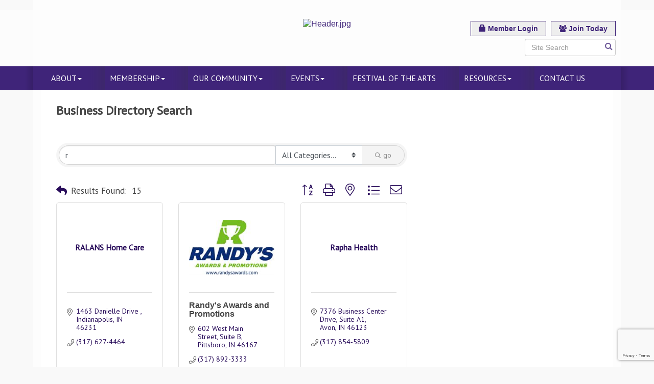

--- FILE ---
content_type: text/html; charset=utf-8
request_url: https://www.brownsburg.com/list/searchalpha/r?q=r&o=alpha&an=True&
body_size: 26143
content:


<!DOCTYPE html>
<!--[if lt IE 7]> <html dir="ltr" lang="en-US" class="ie6"> <![endif]-->
<!--[if IE 7]>    <html dir="ltr" lang="en-US" class="ie7"> <![endif]-->
<!--[if IE 8]>    <html dir="ltr" lang="en-US" class="ie8"> <![endif]-->
<!--[if gt IE 8]><!--> <html dir="ltr" lang="en-US"> <!--<![endif]-->

<!-- BEGIN head -->
<head>
<!-- start injected HTML (CCID=2778) -->
<!-- page template: https://www.brownsburg.com/PublicLayout -->
<meta name="keywords" content="Greater Brownsburg Chamber of Commerce,Brownsburg,directory,business search,member search" />
<meta name="description" content="Directory Alpha Search: Greater Brownsburg Chamber of Commerce | Directory search results for: r" />
<link href="https://www.brownsburg.com/integration/customerdefinedcss?_=iORsfQ2" rel="stylesheet" type="text/css" />
<!-- link for rss not inserted -->
<link rel="canonical" href="https://www.brownsburg.com/list/searchalpha/r" />
<!-- end injected HTML -->

	<!--Meta Tags-->
	<meta http-equiv="Content-Type" content="text/html; charset=UTF-8" />
    <meta charset="utf-8">
	<!--Title-->
	<title>Directory Alpha Search: r | Greater Brownsburg Chamber of Commerce</title>
    <!--Favicon-->
    <link rel="shortcut icon" href="https://chambermaster.blob.core.windows.net/userfiles/UserFiles/chambers/2778/CMS/Design_Items/favicon.png" type="image/x-icon" />
        
    <!-- Begin Styles -->    
    <!-- Page Header -->
    <script type="text/javascript">
        var BASE_URL = "//www.brownsburg.com/";
        var CMS = CMS || {};
        CMS.Warnings = CMS.Warnings || {};
        CMS.Defaults = CMS.Defaults || {};
    </script>
<link href="/Content/bundles/cms-public-styles?v=D8mNTZ-9UqeGhR8ddDkrI_X_p7u8taSdYzURPHS2JXg1" rel="stylesheet"/>
<script src="/Content/bundles/cms-public-header-scripts?v=yPjNtgpZ8y92tvBtDtdFF4JH0RbMuwi-tJnjLPEBD3o1"></script>
    <script type="text/javascript">
        CMS.jQuery = jQuery.noConflict(true);
    </script>
    
    
    
    
    <link href='https://fonts.googleapis.com/css?family=Merriweather:400,700,900' rel='stylesheet' type='text/css'>
    <meta name="viewport" content="width=device-width, initial-scale=1.0" />
    <!-- ===== Base Template Styles ===== -->
    <link class="cms-style" href="/services/override/212" rel="stylesheet">

    


    <link rel="stylesheet" href="//www.brownsburg.com/css/default" type="text/css" media="all" id="theme-style" />

    <!-- Site Header -->
<!-- header data -->
<style>
@import url('https://fonts.googleapis.com/css?family=PT+Sans');
.footer a {color:#ded7ce;}
.footer a:hover, .footer a:focus {color:#fff;} 
  
/*--mn scroll widget--*/
.mn-scroll-date {color:#fff;}
  
/*--mn scroll widget--*/
.mn-scroll-container {margin:0!important;}  
.mn-scroll-date {color:#333!important;font-size:95%;top: 10px;}  
.mn-scroll-item {background-color:transparent;border-radius:0;}
.mn-scroll-item:hover {background-color:inherit;}  
.mn-scroll-item:nth-child(odd) {background-color: #d5bdee;} 
.mn-scroll-link {color:#6700ae;}
.mn-scroll-link:hover {color:#333;}   
#content-200053 .panel-body, #content-198547 .panel-body {
    padding: 15px 0;
}  
  
</style>    <!-- End Styles -->
        <script>
            (function (i, s, o, g, r, a, m) {
                i['GoogleAnalyticsObject'] = r; i[r] = i[r] || function () {
                    (i[r].q = i[r].q || []).push(arguments)
                }, i[r].l = 1 * new Date(); a = s.createElement(o),
                m = s.getElementsByTagName(o)[0]; a.async = 1; a.src = g; m.parentNode.insertBefore(a, m)
            })(window, document, 'script', '//www.google-analytics.com/analytics.js', 'ga');

            ga('create', 'UA-55271001-1', 'auto');
            ga('send', 'pageview');
        </script>
    <!-- jQuery first, then Popper.js, then Bootstrap JS -->
    <script src="https://code.jquery.com/jquery-3.7.1.min.js" crossorigin="anonymous"></script>
    <script type="text/javascript" src="https://code.jquery.com/ui/1.13.2/jquery-ui.min.js"></script>
<script src="https://www.brownsburg.com/Content/bundles/SEO4?v=jX-Yo1jNxYBrX6Ffq1gbxQahkKjKjLSiGjCSMnG9UuU1"></script>
    <script type="text/javascript" src="https://ajax.aspnetcdn.com/ajax/globalize/0.1.1/globalize.min.js"></script>
    <script type="text/javascript" src="https://ajax.aspnetcdn.com/ajax/globalize/0.1.1/cultures/globalize.culture.en-US.js"></script>
    <!-- Required meta tags -->
    <meta charset="utf-8">
    <meta name="viewport" content="width=device-width, initial-scale=1, shrink-to-fit=no">
    <link rel="stylesheet" href="https://code.jquery.com/ui/1.13.2/themes/base/jquery-ui.css" type="text/css" media="all" />
    <script type="text/javascript">
        var MNI = MNI || {};
        MNI.CurrentCulture = 'en-US';
        MNI.CultureDateFormat = 'M/d/yyyy';
        MNI.BaseUrl = 'https://www.brownsburg.com';
        MNI.jQuery = jQuery.noConflict(true);
        MNI.Page = {
            Domain: 'www.brownsburg.com',
            Context: 210,
            Category: 0,
            Member: null,
            MemberPagePopup: true
        };
        MNI.LayoutPromise = new Promise(function (resolve) {
            MNI.LayoutResolution = resolve;
        });
        MNI.MemberFilterUrl = 'list';
    </script>


    <script src="https://www.google.com/recaptcha/enterprise.js?render=6LfI_T8rAAAAAMkWHrLP_GfSf3tLy9tKa839wcWa" async defer></script>
    <script>

        const SITE_KEY = '6LfI_T8rAAAAAMkWHrLP_GfSf3tLy9tKa839wcWa';

        // Repeatedly check if grecaptcha has been loaded, and call the callback once it's available
        function waitForGrecaptcha(callback, retries = 10, interval = 1000) {
            if (typeof grecaptcha !== 'undefined' && grecaptcha.enterprise.execute) {
                callback();
            } else if (retries > 0) { 
                setTimeout(() => {
                    waitForGrecaptcha(callback, retries - 1, interval);
                }, interval);
            } else {
                console.error("grecaptcha is not available after multiple attempts");
            }
        }

        // Generates a reCAPTCHA v3 token using grecaptcha.enterprise and injects it into the given form.
        // If the token input doesn't exist, it creates one. Then it executes the callback with the token.
        function setReCaptchaToken(formElement, callback, action = 'submit') {
            grecaptcha.enterprise.ready(function () {
                grecaptcha.enterprise.execute(SITE_KEY, { action: action }).then(function (token) {

                    MNI.jQuery(function ($) {
                        let input = $(formElement).find("input[name='g-recaptcha-v3']");

                        if (input.length === 0) {
                            input = $('<input>', {
                                type: 'hidden',
                                name: 'g-recaptcha-v3',
                                value: token
                            });
                            $(formElement).append(input);
                        }
                        else
                            $(input).val(token);

                        if (typeof callback === 'function') callback(token);
                    })

                });
            });
        }

    </script>




<script src="https://www.brownsburg.com/Content/bundles/MNI?v=34V3-w6z5bLW9Yl7pjO3C5tja0TdKeHFrpRQ0eCPbz81"></script>

    <script type="text/javascript" src="https://maps.googleapis.com/maps/api/js?v=3&key=AIzaSyAACLyaFddZFsbbsMCsSY4lq7g6N4ycArE"></script>
    <!-- Bootstrap CSS -->
    <link type="text/css" href="https://www.brownsburg.com/Content/SEO4/css/bootstrap/bootstrap-ns.min.css" rel="stylesheet" />
<link href="https://www.brownsburg.com/Content/SEO4/css/fontawesome/css/fa.bundle?v=ruPA372u21djZ69Q5Ysnch4rq1PR55j8o6h6btgP60M1" rel="stylesheet"/>
<link href="https://www.brownsburg.com/Content/SEO4/css/v4-module.bundle?v=teKUclOSNwyO4iQ2s3q00X0U2jxs0Mkz0T6S0f4p_241" rel="stylesheet"/>
<meta name="referrer" content="origin" /></head>
 <!-- Begin body -->
<body class="cmsbackground">
    


<div id="page-layout" pageLayout="Right Sidebar" pageId=40756>
    



<div class="wrapperwide cmsbackground">
    <div class="container">
        <div class="topBar"></div>
    </div>
    <header class="headerWide">
        <div class="container header">
            <div class="row">
                <div class="col-md-4 logo">
                    
<div class="page-area  global" pageareaid="Head 0">
    <ul class="cms-widgets">
    </ul>
</div>

                
            </div>
            <div class="col-md-8">
                <div class="row">
                    <div class="col-xs-12">
<div class="page-area  global" pageareaid="Head 1">
    <ul class="cms-widgets">
    </ul>
</div>
</div>
                </div>
                <div class="row">
                    <div class="col-md-6">
<div class="page-area  global" pageareaid="Head 2">
    <ul class="cms-widgets">
    </ul>
</div>
</div>
                    <div class="col-md-6">
<div class="page-area  global" pageareaid="Head 3">
    <ul class="cms-widgets">
    </ul>
</div>
</div>
                </div>
                <div class="row">
                    <div class="col-md-4">
<div class="page-area  global" pageareaid="Head 4">
    <ul class="cms-widgets">
    </ul>
</div>
</div>
                    <div class="col-md-4">
<div class="page-area  global" pageareaid="Head 5">
    <ul class="cms-widgets">
    </ul>
</div>
</div>
                    <div class="col-md-4">
<div class="page-area  global" pageareaid="Head 6">
    <ul class="cms-widgets">
    </ul>
</div>
</div>
                </div>
                <div class="row">
                    <div class="col-xs-12">
<div class="page-area  global" pageareaid="Head 7">
    <ul class="cms-widgets">

<li class="cms-widget " contentid="200011" pageareaid="Head 7" order="0" contenttypeid="3">
        <!--  -->
    




 


    <span style="clear:both;display:block;"></span>
</li>


 

    </ul>
</div>
</div>
                </div>
            </div>
        </div>
        <div class="row">
            <div class="col-md-3">
<div class="page-area  global" pageareaid="Head 8">
    <ul class="cms-widgets">
    </ul>
</div>
</div>
            <div class="col-md-9">
<div class="page-area  global" pageareaid="Head 9">
    <ul class="cms-widgets">
    </ul>
</div>
</div>
        </div>
        <div class="row">
            <div class="col-md-6">
<div class="page-area  global" pageareaid="Head 10">
    <ul class="cms-widgets">
    </ul>
</div>
</div>
            <div class="col-md-6">
<div class="page-area  global" pageareaid="Head 11">
    <ul class="cms-widgets">

<li class="cms-widget " contentid="730515" pageareaid="Head 11" order="0" contenttypeid="6">
        <!-- 
    <span>Generic</span>
 -->
    


    <span style="clear:both;display:block;"></span>
</li>


 

    </ul>
</div>
</div>
        </div>
        <div class="row">
            <div class="col-md-4">
<div class="page-area  global" pageareaid="Head 12">
    <ul class="cms-widgets">
    </ul>
</div>
</div>
            <div class="col-md-4">
<div class="page-area  global" pageareaid="Head 13">
    <ul class="cms-widgets">

<li class="cms-widget published " contentid="730514" pageareaid="Head 13" order="0" contenttypeid="8">
        <!--  -->
    
    <div class="cms-image-widget center ">
            <a href="https://www.brownsburg.com/" >
                    <img style="max-width:100%" alt="Header.jpg" src="https://chambermaster.blob.core.windows.net/userfiles/UserFiles/chambers/2778/CMS/EMPOWER-(1).png">

            </a>
    </div>

    <span style="clear:both;display:block;"></span>
</li>


 

    </ul>
</div>
</div>
            <div class="col-md-4">
<div class="page-area  global" pageareaid="Head 14">
    <ul class="cms-widgets">

<li class="cms-widget published " contentid="342278" pageareaid="Head 14" order="0" contenttypeid="7">
        <!--  -->
    
    <div class="cms-custom-links">
            <style>
                
                ul#content-342278.sidebar-nav.cms-ghost.sidebar-default.custom .nav-item a {
                    background-color:#EEEEEE;
                    border-color:#3F2479;
                    color:#3F2479;
                }
                                ul#content-342278.sidebar-nav.sidebar-default.custom .nav-item a {
                    background-color:#EEEEEE;
                    border-color:#EEEEEE;
                    color:#3F2479;
                }
            </style>
        <div class="cms-alignment-wrapper right ">
            <ul class="sidebar-nav sidebar-default custom  cms-ghost " id="content-342278">
                    <li>
                        <div class="nav-item">
                            <a href="/login" >
                                <span class="panel-icon">
                                        <i class="glyphicon glyphicon-lock"></i>
                                                                                                                <span>Member Login</span>
                                </span>
                            </a>
                        </div>
                    </li>
                    <li>
                        <div class="nav-item">
                            <a href="/member/newmemberapp/" >
                                <span class="panel-icon">
                                        <i class="fa fa-users"></i>
                                                                                                                <span>Join Today</span>
                                </span>
                            </a>
                        </div>
                    </li>
            </ul>
        </div>
    </div>    

    <span style="clear:both;display:block;"></span>
</li>


 


<li class="cms-widget published " contentid="198531" pageareaid="Head 14" order="1" contenttypeid="14">
        <!-- 
    <span>Search</span>
 -->
    

    <div class="cms-design-panel" id="content-198531">

<script type="text/javascript">
        (function ($) {
            $(function () {
                $('#content-198531 .cms-search').SiteSearch();
            });
        })(CMS.jQuery)
</script>
<style>
    #content-198531 .cms-search.cms-search-custom .cms-search-holder {
        color:#3F2479;
    }
    #content-198531 .cms-search.cms-search-custom .cms-search-go:hover {
        color:#3F2479;
        border: 1px solid #3F2479;
    }
    #content-198531 .cms-search.cms-search-custom .cms-search-go:not(:hover),
    #content-198531 .cms-search.cms-search-custom .cms-search-go:active {
        background-color: #3F2479;
    }
    #content-198531 .cms-search-results {
        width:100%;
    }
    #content-198531 .cms-search-wrapper {
        width: 50%;
    }
    #content-198531 .cms-search {
        text-align:right ;
    }
    #content-198531 .form-group input.form-control {
        padding-right:25px;
    }
    #content-198531 .cms-pages-results {
        display:block;
    }
    #content-198531 .cms-members-results {
        display:block;
    }
    #content-198531 .cms-category-results {
        display:block;
    }
    #content-198531 .cms-quicklink-results {
        display:block;
    }
    #content-198531 .cms-events-results {
        display:block;
    }
    #content-198531 .cms-search-go {
        display:none;
    }
    #content-198531 .cms-search-holder {
        display:block;
    }
    #content-198531 .search-wrapper {
        margin-right:auto;
    }
</style>
<div class="cms-content cms-search cms-search-custom" state="none">
    <div class="cms-search-wrapper">
        <div class="form-group">
            <i class="fa fa-search cms-search-holder" title="Search"></i>
            <div class="cms-search-go">Go</div>
            <div class="search-wrapper">
                <input type="text" class="form-control" placeholder="Site Search">
                <input type="hidden" class="cms-search-mask" value="31">
                <input type="hidden" class="cms-search-limit" value="25">
            </div>
        </div>
        <div class="cms-search-results">
            <div class="search-results-wrapper">
                <div class="cms-pages-results">
                    <h4><strong>Pages</strong></h4>
                    <ul></ul>
                </div>
                <div class="cms-members-results">
                    <h4><strong>Members</strong></h4>
                    <ul></ul>
                </div>
                <div class="cms-category-results">
                    <h4><strong>Categories</strong></h4>
                    <ul></ul>
                </div>
                <div class="cms-quicklink-results">
                    <h4><strong>Quicklinks</strong></h4>
                    <ul></ul>
                </div>
                <div class="cms-events-results">
                    <h4><strong>Events</strong></h4>
                    <ul></ul>
                </div>
            </div>
        </div>
    </div>
</div>





    </div>

    <span style="clear:both;display:block;"></span>
</li>


 

    </ul>
</div>
</div>
        </div>
    </div>
</header>
<!-- Navigation -->
<div class="navigationWide">
    <div class="navigation">
        <nav class="navbar navbar-default" role="navigation">
            <!-- Brand and toggle get grouped for better mobile display -->
            <div class="navbar-header">
                <button type="button" class="navbar-toggle" data-toggle="collapse" data-target="#bs-example-navbar-collapse-1"> <span class="sr-only">Toggle navigation</span> <span class="icon-bar"></span> <span class="icon-bar"></span> <span class="icon-bar"></span></button>
            </div>
            <!-- Collect the nav links, forms, and other content for toggling -->
            <div class="collapse navbar-collapse" id="bs-example-navbar-collapse-1">
                <div id="cm-cms-menu">
                    

<ul menu-id="2402" class="nav navbar-nav yamm basic-mega cms-bootstrap-menu">
            <li class="dropdown" navigation-id="86155">
            <a href="#" class="dropdown-toggle" data-toggle="dropdown" target="_self">About<b class="caret"></b></a>
            <ul class="dropdown-menu">
                <li>
                    <div class="yamm-content">
                            <div class="row">
                    <div class="col-sm-3 list-unstyled">
                    <div>
                        <a href="/about-the-chamber" target="_self">About the Chamber</a>
                    </div>
                    <div>
                        <a href="/board-of-directors" target="_self">Our Team</a>
                    </div>
            </div>
    </div>

                    </div>
                </li>
            </ul>
        </li>
        <li class="dropdown" navigation-id="86150">
            <a href="#" class="dropdown-toggle" data-toggle="dropdown" target="_self">Membership<b class="caret"></b></a>
            <ul class="dropdown-menu">
                <li>
                    <div class="yamm-content">
                            <div class="row">
                    <div class="col-sm-3 list-unstyled">
                    <div>
                        <a href="/member/newmemberapp/" target="_self">Join the Chamber</a>
                    </div>
                    <div>
                        <a href="/login/" target="_self">Members Login</a>
                    </div>
                    <div>
                        <a href="/member-benefits" target="_self">Member Benefits</a>
                    </div>
                    <div>
                        <a href="/member/newmemberapp/" target="_self">Membership Application</a>
                    </div>
                    <div>
                        <a href="/chamber-by-laws" target="_self">Chamber by-laws</a>
                    </div>
                    <div>
                        <a href="/sponsorship-opportunities" target="_self">Sponsorship Opportunities</a>
                    </div>
                    <div>
                        <a href="/ribbon-cuttings" target="_self">Ribbon Cuttings</a>
                    </div>
                    <div>
                        <a href="/membertomember/" target="_self">Member to Member Deals</a>
                    </div>
            </div>
    </div>

                    </div>
                </li>
            </ul>
        </li>
        <li class="dropdown" navigation-id="86151">
            <a href="#" class="dropdown-toggle" data-toggle="dropdown" target="_self">Our Community<b class="caret"></b></a>
            <ul class="dropdown-menu">
                <li>
                    <div class="yamm-content">
                            <div class="row">
                    <div class="col-sm-3 list-unstyled">
                    <div>
                        <a href="/events/calendar/" target="_self">Chamber Calendar</a>
                    </div>
                    <div>
                        <a href="/events/" target="_self">Community Calendar</a>
                    </div>
                    <div>
                        <a href="http://www.brownsburg.com/list/category/lodging-260" target="_blank">Lodging</a>
                    </div>
                    <div>
                        <a href="/news/" target="_self">Press Releases</a>
                    </div>
                    <div>
                        <a href="http://www.brownsburg.com/list/ql/resturants-food-beverage-22" target="_self">Restaurants</a>
                    </div>
                    <div>
                        <a href="http://www.brownsburg.com/list/ql/religious-organizations-21" target="_self">Churches</a>
                    </div>
                    <div>
                        <a href="https://www.brownsburg.com/list/category/parks-recreation-280" target="_blank">Parks &amp; Recreation</a>
                    </div>
            </div>
    </div>

                    </div>
                </li>
            </ul>
        </li>
        <li class="dropdown" navigation-id="99709">
            <a href="#" class="dropdown-toggle" data-toggle="dropdown" target="_self">Events<b class="caret"></b></a>
            <ul class="dropdown-menu">
                <li>
                    <div class="yamm-content">
                            <div class="row">
                    <div class="col-sm-3 list-unstyled">
                    <div>
                        <a href="/events/calendar/" target="_self">Calendar</a>
                    </div>
                    <div>
                        <a href="/hendricks-county-women-connect" target="_self">Hendricks County Women Connect</a>
                    </div>
                    <div>
                        <a href="/golf-outing" target="_self">Golf Outing</a>
                    </div>
            </div>
    </div>

                    </div>
                </li>
            </ul>
        </li>
        <li ><a href="/festival-of-the-arts" target="_self">Festival of the Arts</a></li>
        <li class="dropdown" navigation-id="180598">
            <a href="/resources" class="dropdown-toggle" data-toggle="dropdown" target="_self">Resources<b class="caret"></b></a>
            <ul class="dropdown-menu">
                <li>
                    <div class="yamm-content">
                            <div class="row">
                    <div class="col-sm-3 list-unstyled">
                    <div>
                        <a href="/chamber-ambassadors" target="_self">Chamber Ambassadors</a>
                    </div>
                    <div>
                        <a href="/jobs/" target="_self">Member Job Postings</a>
                    </div>
                    <div>
                        <a href="/list/" target="_self">Directory</a>
                    </div>
            </div>
    </div>

                    </div>
                </li>
            </ul>
        </li>
        <li ><a href="/contact/" target="_self">Contact Us</a></li>

</ul>



                </div>
            </div>
            <!-- /.navbar-collapse -->
        </nav>
    </div>
</div>
<!-- /Navigation -->
<!-- Main Content -->


  <div class="container">
  <div class="content inside-content">
  <div class="whiteContent">
<div class="row">
	  <div class="col-xs-12">
<div class="page-area  global" pageareaid="Layout Top 0">
    <ul class="cms-widgets">
    </ul>
</div>
</div>
	  <div class="col-xs-12">
<div class="page-area  local" pageareaid="1">
    <ul class="cms-widgets">
    </ul>
</div>
</div>
	</div>
<div class="row">
  <div class="col-md-8">
  <div>
<div class="page-area  local" pageareaid="Main">
    <ul class="cms-widgets">

<li class="cms-widget published " contentid="198526" pageareaid="Main" order="0" contenttypeid="1">
        <!--  -->
    
    <div class="cms-content" id="content-198526">
            <div id="gzns">
        



<div class="container-fluid gz-search-results">
    <!-- pagetitle and deals buttons row, deals buttons are now removed but leaving div incase we add back in -->
    <div class="d-flex w-100 gz-pagetitle-dealsbuttons">
        <div class="flex-grow-1 gz-pagetitle">
            <h1>Business Directory Search</h1>
        </div>
        

<div class="gz-dealsbuttons"></div>

    </div>

    <!--banner ad -->



<div class="row gz-banner"><div class="col"><div class="mn-banner mn-banner-premier"><div id="mn-banner"><noscript><iframe src="https://www.brownsburg.com/sponsors/adsframe?context=210&amp;catgid=0&amp;maxWidth=480&amp;maxHeight=60&amp;max=1&amp;rotate=False" width="480" height="60" scrolling="no" frameborder="0" allowtransparency="true" marginwidth="0" marginheight="0"></iframe></noscript></div></div></div></div>
<script type="text/javascript">
    var _mnisq=_mnisq||[];
    _mnisq.push(["domain","www.brownsburg.com"],["context",210],["category",0],["max",5],["rotate",1],["maxWidth",480],["maxHeight",60],["create","mn-banner"]);
    (function(b,d,a,c){b.getElementById(d)||(c=b.getElementsByTagName(a)[0],a=b.createElement(a),a.type="text/javascript",a.async=!0,a.src="https://www.brownsburg.com/Content/Script/Ads.min.js",c.parentNode.insertBefore(a,c))})(document,"mni-ads-script","script");
</script>
        

<!-- search bar on several pages, internal components mostly the same but internal components differ-->
  <div class="row gz-directory-search-filters">
        <div class="col">
<form action="https://www.brownsburg.com/list/search" id="SearchForm" method="get">                <div class="input-group gz-search-filters">
                <input for="search" type="text" class="form-control gz-search-keyword member-typeahead" aria-label="Search by keyword" placeholder="Keyword" name="q" value="r">
                    <select name="c" class="custom-select gz-search-category" id="category-select" aria-label="Search by Category">
                        <option value="" selected>All Categories...</option>
                        <option  data-slug-id="advertising-media-985" value="985">ADVERTISING/MEDIA</option><option  data-slug-id="all-welcome-1014" value="1014">ALL WELCOME</option><option  data-slug-id="apartment-house-rental-286" value="286">APARTMENT/HOUSE RENTAL</option><option  data-slug-id="appraisers-361" value="361">APPRAISERS</option><option  data-slug-id="arts-culture-entertainment-366" value="366">ARTS/CULTURE/ENTERTAINMENT</option><option  data-slug-id="attorney-56" value="56">ATTORNEY</option><option  data-slug-id="automotive-aviation-marine-257" value="257">AUTOMOTIVE/AVIATION/MARINE </option><option  data-slug-id="business-professional-services-279" value="279">BUSINESS &amp; PROFESSIONAL SERVICES</option><option  data-slug-id="business-services-support-54" value="54">BUSINESS SERVICES/SUPPORT</option><option  data-slug-id="chamber-of-commerce-82" value="82">CHAMBER OF COMMERCE</option><option  data-slug-id="child-care-service-83" value="83">CHILD CARE SERVICE</option><option  data-slug-id="chiropractor-329" value="329">CHIROPRACTOR</option><option  data-slug-id="civic-faith-based-non-profit-individuals-45" value="45">CIVIC/FAITH BASED/NON PROFIT/INDIVIDUALS</option><option  data-slug-id="commercial-cleaning-993" value="993">COMMERCIAL CLEANING</option><option  data-slug-id="commercial-real-estate-342" value="342">COMMERCIAL REAL ESTATE</option><option  data-slug-id="computers-electronic-tech-350" value="350">COMPUTERS/ELECTRONIC/TECH</option><option  data-slug-id="construction-contractors-265" value="265">CONSTRUCTION/CONTRACTORS</option><option  data-slug-id="consulting-258" value="258">CONSULTING</option><option  data-slug-id="contractor-88" value="88">CONTRACTOR</option><option  data-slug-id="delivery-service-334" value="334">DELIVERY SERVICE</option><option  data-slug-id="dentist-330" value="330">DENTIST</option><option  data-slug-id="distribution-339" value="339">DISTRIBUTION</option><option  data-slug-id="doctor-331" value="331">DOCTOR</option><option  data-slug-id="dry-cleaning-368" value="368">DRY CLEANING</option><option  data-slug-id="economic-development-336" value="336">ECONOMIC DEVELOPMENT</option><option  data-slug-id="education-instruction-256" value="256">EDUCATION/INSTRUCTION</option><option  data-slug-id="engineering-309" value="309">ENGINEERING</option><option  data-slug-id="entertainment-1017" value="1017">ENTERTAINMENT</option><option  data-slug-id="exercise-fitness-266" value="266">EXERCISE &amp; FITNESS</option><option  data-slug-id="eye-care-327" value="327">EYE CARE</option><option  data-slug-id="family-owned-business-1015" value="1015">FAMILY OWNED BUSINESS</option><option  data-slug-id="financial-insurance-96" value="96">FINANCIAL &amp; INSURANCE</option><option  data-slug-id="financial-institution-43" value="43">FINANCIAL INSTITUTION</option><option  data-slug-id="financial-planning-989" value="989">FINANCIAL PLANNING</option><option  data-slug-id="golf-course-165" value="165">GOLF COURSE</option><option  data-slug-id="government-utilities-services-271" value="271">GOVERNMENT/UTILITIES/SERVICES</option><option  data-slug-id="healthcare-wellness-1020" value="1020">HEALTHCARE/WELLNESS</option><option  data-slug-id="hearing-ear-care-1011" value="1011">HEARING/EAR CARE</option><option  data-slug-id="heating-cooling-46" value="46">HEATING/COOLING</option><option  data-slug-id="home-garden-services-998" value="998">HOME &amp; GARDEN SERVICES</option><option  data-slug-id="hospital-328" value="328">HOSPITAL</option><option  data-slug-id="humane-society-977" value="977">HUMANE SOCIETY</option><option  data-slug-id="individual-320" value="320">INDIVIDUAL</option><option  data-slug-id="in-home-care-978" value="978">IN-HOME CARE</option><option  data-slug-id="insurance-41" value="41">INSURANCE</option><option  data-slug-id="interior-design-325" value="325">INTERIOR DESIGN</option><option  data-slug-id="landscaping-267" value="267">LANDSCAPING</option><option  data-slug-id="library-337" value="337">LIBRARY</option><option  data-slug-id="lodging-travel-tourism-260" value="260">LODGING, TRAVEL, TOURISM</option><option  data-slug-id="manufacturing-312" value="312">MANUFACTURING</option><option  data-slug-id="marketing-288" value="288">MARKETING</option><option  data-slug-id="massage-therapy-281" value="281">MASSAGE THERAPY</option><option  data-slug-id="mbe-minority-business-enterprise-1007" value="1007">MINORITY OWNED BUSINESS </option><option  data-slug-id="mortgage-service-369" value="369">MORTGAGE SERVICE</option><option  data-slug-id="motorsports-192" value="192">MOTORSPORTS</option><option  data-slug-id="not-for-profit-167" value="167">NOT FOR PROFIT</option><option  data-slug-id="nursing-home-356" value="356">NURSING HOME</option><option  data-slug-id="office-supplies-354" value="354">OFFICE SUPPLIES</option><option  data-slug-id="parks-recreation-280" value="280">PARKS &amp; RECREATION</option><option  data-slug-id="personal-care-1021" value="1021">PERSONAL CARE</option><option  data-slug-id="pet-care-137" value="137">PET CARE</option><option  data-slug-id="photography-999" value="999">PHOTOGRAPHY</option><option  data-slug-id="printing-296" value="296">PRINTING</option><option  data-slug-id="promotional-items-316" value="316">PROMOTIONAL ITEMS</option><option  data-slug-id="property-management-343" value="343">PROPERTY MANAGEMENT</option><option  data-slug-id="real-estate-rentals-moving-storage-264" value="264">REAL ESTATE/RENTALS/MOVING/STORAGE</option><option  data-slug-id="residential-mortgage-lending-988" value="988">RESIDENTIAL MORTGAGE LENDING</option><option  data-slug-id="restaurant-food-beverage-306" value="306">RESTAURANT, FOOD &amp; BEVERAGE</option><option  data-slug-id="retail-262" value="262">RETAIL</option><option  data-slug-id="retirement-planning-278" value="278">RETIREMENT &amp; PLANNING</option><option  data-slug-id="roofing-345" value="345">ROOFING</option><option  data-slug-id="service-organization-289" value="289">SERVICE ORGANIZATION</option><option  data-slug-id="specialty-retail-1002" value="1002">SPECIALTY RETAIL</option><option  data-slug-id="sports-recreation-entertainment-303" value="303">SPORTS, RECREATION &amp; ENTERTAINMENT</option><option  data-slug-id="storage-317" value="317">STORAGE</option><option  data-slug-id="therapeutic-service-332" value="332">THERAPEUTIC SERVICE</option><option  data-slug-id="trash-removal-recycle-135" value="135">TRASH REMOVAL/RECYCLE</option><option  data-slug-id="utilities-22" value="22">UTILITIES</option><option  data-slug-id="vbe-veteran-business-enterprise-1008" value="1008">VETERAN OWNED BUSINESS </option><option  data-slug-id="wellness-297" value="297">WELLNESS</option><option  data-slug-id="wbe-women-business-enterpriseprise-1009" value="1009">WOMAN OWNED BUSINESS </option><option  data-slug-id="worship-272" value="272">WORSHIP</option>
                    </select>
                                
                <span><input type="hidden" name="o" value="alpha" /></span>
                
                
                <span><input type="hidden" name="sa" value="False" /></span>
                <div class="input-group-append">
                    <button class="btn gz-search-btn" type="submit" role="search" aria-label="Search Submit"><i class="gz-far gz-fa-search"></i>go</button>
                </div>
                </div>
</form>            <!-- badge pills, these display if keyword or items in search are selected, not sure if they only need to display on the results page or both the main page and results -->    
            <div class="gz-search-pills">
                
                
            </div>   
            <input type="hidden" name="catgId" id="catgId" />
        </div>    
  </div>


       <!-- results count and sort -->
      <div class="row gz-toolbar">
          <div class="col">
               <div class="btn-toolbar justify-content-between gz-results-toolbar" role="toolbar" aria-label="Toolbar with button groups">
                    <div class="input-group gz-results-found">
                         <div class="input-group-text gz-results-found-text" id="results-found">
                              <a class="gz-page-return" href="https://www.brownsburg.com/list" role="button" title="Back to Search"><i class="gz-fas gz-fa-reply"></i></a>
                              <span class="gz-subtitle gz-results-title">Results Found: </span>
                              <span class="gz-subtitle gz-results-count">15</span>
                         </div>
                    </div>
                    <div class="gz-toolbar-buttons" >
                         <div class="btn-group gz-toolbar-group" role="group" aria-describedby="buttongroup" id="sorting"><span id="buttongroup" class="sr-only">Button group with nested dropdown</span>
                                  <a type="button" class="gz-sort-alpha gz-sort-asc" role="button" title="Sort by Z-A" href="https://www.brownsburg.com/list/search?q=r&amp;o=alpha&amp;d=1&amp;an=True"><i class="gz-fal gz-fa-sort-alpha-down"></i><i class="gz-fal gz-fa-sort-alpha-up"></i><i class="gz-fal gz-fa-sort-numeric-down"></i></a>

                              <a class="gz-toolbar-btn" role="button" rel="nofollow" href="https://www.brownsburg.com/list/searchalpha/r?q=r&amp;o=alpha&amp;an=True&amp;&amp;rendermode=print" title="Print" onclick="return!MNI.Window.Print(this)"><i class="gz-fal gz-fa-print"></i></a>
                              <a class="gz-toolbar-btn" role="button" href="https://www.brownsburg.com/list/search?q=r&amp;o=alpha&amp;an=True&amp;dm=True" title="View on Map"><i class="gz-fal gz-fa-map-marker-alt"></i></a>
                              <a href="#" class="gz-view-btn gz-cards-view gz-toolbar-btn active" role="button" title="Card View"><i class="gz-fal gz-fa-th"></i></a>
                              <a href="#" class="gz-view-btn gz-list-view gz-toolbar-btn" role="button" title="List View"><i class="gz-fal gz-fa-list"></i></a>
                                  <form id="gz-directory-contactform" action="https://www.brownsburg.com/inforeq/contactmembers" method="post" target="_blank" style="display:inline">
                                    <input type="hidden" name="targets" value="5870|5641|5857|6033|5847|5858|5537|5920|5736|5983|5842|5898|5546|5552|5702" />
                                    <input type="hidden" name="command" value="addMembers" />
                                    <a class="gz-toolbar-btn" role="button" href="#" title="Contact These Businesses"><i class="gz-fal gz-fa-envelope"></i></a>
                                  </form>
                         </div>
                    </div>
               </div>
          </div>
      </div>
<div class="row gz-cards gz-results-cards">
    <!-- start of first card, use this markup and repeat for each one-->
    <div class="gz-list-card-wrapper col-sm-6 col-md-4">

<script type="text/javascript">
    MNI.jQuery(function ($) {
        $(document).ready(function () {
            $('.gz-member-description').hover(
                function () {
                    var descElem = $(this);
                    var toolTipElem = descElem.parent().find('.tooltiptext');
                    var tolerance = 5; // The following check needs some tolerance due to varying pixel sizes setup
                    var isTruncated = descElem[0].scrollHeight > (descElem[0].clientHeight + tolerance);
                    if (isTruncated) toolTipElem.addClass('show');
                });
            $('.gz-list-card-wrapper .card-body').hover(
                function () {
                    // Do nothing. Hover In handled in above element selector. Hover Out handled below
                },
                function () {
                    $(this).parent().find('.tooltiptext.show').removeClass('show');
                }
            );
        });
    });
</script>
<div class="card gz-results-card gz-web-participation-30 gz-no-logo gz-nonsponsor" data-memid="5870" data-gz-wp="Gold">
    <div class="card-header">
        <a href="https://www.brownsburg.com/list/member/ralans-home-care-5870" target="_blank" alt="RALANS Home Care">
                <span class="gz-img-placeholder">RALANS Home Care</span>
            </a>
        <!-- if no image, omit img and display span of text <span class="gz-img-placeholder">Charter Communications</span> -->
        <!--if membership type display span, add class of membership type next to .gz-membership-type -->
        
    </div>
    <div class="card-body gz-card-top">
        <h5 class="card-title gz-card-title" itemprop="name">
            <a href="https://www.brownsburg.com/list/member/ralans-home-care-5870" target="_blank" alt="RALANS Home Care">RALANS Home Care</a>
        </h5>
    </div>
    <div class="card-body gz-results-card-body">
        <ul class="list-group list-group-flush">
                <li class="list-group-item gz-card-address">
                    <a href="https://www.google.com/maps?q=1463%20Danielle%20Drive%20,%20Indianapolis,%20IN,%2046231" onclick="MNI.Hit.MemberMap(5870)" target="_blank" class="card-link">
                        <i class="gz-fal gz-fa-map-marker-alt"></i>
                        <span class="gz-street-address" itemprop="streetAddress">1463 Danielle Drive </span>
                        
                        
                        
                        <div itemprop="citystatezip">
                            <span class="gz-address-city">Indianapolis</span>
                            <span>IN</span>
                            <span>46231</span>
                        </div>
                    </a>
                </li>
            <li class="list-group-item gz-card-phone">
                <a href="tel:3176274464" class="card-link"><i class="gz-fal gz-fa-phone"></i><span>(317) 627-4464</span></a>
            </li>
            
        </ul>
    </div>
    <!--if membership deals buttons are activated display card footer, if not omit entire footer-->
</div>
</div><div class="gz-list-card-wrapper col-sm-6 col-md-4">

<script type="text/javascript">
    MNI.jQuery(function ($) {
        $(document).ready(function () {
            $('.gz-member-description').hover(
                function () {
                    var descElem = $(this);
                    var toolTipElem = descElem.parent().find('.tooltiptext');
                    var tolerance = 5; // The following check needs some tolerance due to varying pixel sizes setup
                    var isTruncated = descElem[0].scrollHeight > (descElem[0].clientHeight + tolerance);
                    if (isTruncated) toolTipElem.addClass('show');
                });
            $('.gz-list-card-wrapper .card-body').hover(
                function () {
                    // Do nothing. Hover In handled in above element selector. Hover Out handled below
                },
                function () {
                    $(this).parent().find('.tooltiptext.show').removeClass('show');
                }
            );
        });
    });
</script>
<div class="card gz-results-card gz-web-participation-30 gz-has-logo gz-nonsponsor" data-memid="5641" data-gz-wp="Gold">
    <div class="card-header">
        <a href="https://www.brownsburg.com/list/member/randy-s-awards-and-promotions-5641" target="_blank" alt="Randy&#39;s Awards and Promotions">
                <img class="img-fluid gz-results-img" src="https://chambermaster.blob.core.windows.net/images/customers/2778/members/5641/logos/MEMBER_LOGOSEARCH/Randys_Awards_Logo(1).jpg" alt="Randy&#39;s Awards and Promotions">
            </a>
        <!-- if no image, omit img and display span of text <span class="gz-img-placeholder">Charter Communications</span> -->
        <!--if membership type display span, add class of membership type next to .gz-membership-type -->
        
    </div>
    <div class="card-body gz-card-top">
        <h5 class="card-title gz-card-title" itemprop="name">
            <a href="https://www.brownsburg.com/list/member/randy-s-awards-and-promotions-5641" target="_blank" alt="Randy&#39;s Awards and Promotions">Randy&#39;s Awards and Promotions</a>
        </h5>
    </div>
    <div class="card-body gz-results-card-body">
        <ul class="list-group list-group-flush">
                <li class="list-group-item gz-card-address">
                    <a href="https://www.google.com/maps?q=602%20West%20Main%20Street,%20Suite%20B,%20Pittsboro,%20IN,%2046167" onclick="MNI.Hit.MemberMap(5641)" target="_blank" class="card-link">
                        <i class="gz-fal gz-fa-map-marker-alt"></i>
                        <span class="gz-street-address" itemprop="streetAddress">602 West Main Street</span>
                        <span class="gz-street-address">Suite B</span>
                        
                        
                        <div itemprop="citystatezip">
                            <span class="gz-address-city">Pittsboro</span>
                            <span>IN</span>
                            <span>46167</span>
                        </div>
                    </a>
                </li>
            <li class="list-group-item gz-card-phone">
                <a href="tel:3178923333" class="card-link"><i class="gz-fal gz-fa-phone"></i><span>(317) 892-3333</span></a>
            </li>
            
        </ul>
    </div>
    <!--if membership deals buttons are activated display card footer, if not omit entire footer-->
</div>
</div><div class="gz-list-card-wrapper col-sm-6 col-md-4">

<script type="text/javascript">
    MNI.jQuery(function ($) {
        $(document).ready(function () {
            $('.gz-member-description').hover(
                function () {
                    var descElem = $(this);
                    var toolTipElem = descElem.parent().find('.tooltiptext');
                    var tolerance = 5; // The following check needs some tolerance due to varying pixel sizes setup
                    var isTruncated = descElem[0].scrollHeight > (descElem[0].clientHeight + tolerance);
                    if (isTruncated) toolTipElem.addClass('show');
                });
            $('.gz-list-card-wrapper .card-body').hover(
                function () {
                    // Do nothing. Hover In handled in above element selector. Hover Out handled below
                },
                function () {
                    $(this).parent().find('.tooltiptext.show').removeClass('show');
                }
            );
        });
    });
</script>
<div class="card gz-results-card gz-web-participation-30 gz-no-logo gz-nonsponsor" data-memid="5857" data-gz-wp="Gold">
    <div class="card-header">
        <a href="https://www.brownsburg.com/list/member/rapha-health-5857" target="_blank" alt="Rapha Health">
                <span class="gz-img-placeholder">Rapha Health</span>
            </a>
        <!-- if no image, omit img and display span of text <span class="gz-img-placeholder">Charter Communications</span> -->
        <!--if membership type display span, add class of membership type next to .gz-membership-type -->
        
    </div>
    <div class="card-body gz-card-top">
        <h5 class="card-title gz-card-title" itemprop="name">
            <a href="https://www.brownsburg.com/list/member/rapha-health-5857" target="_blank" alt="Rapha Health">Rapha Health</a>
        </h5>
    </div>
    <div class="card-body gz-results-card-body">
        <ul class="list-group list-group-flush">
                <li class="list-group-item gz-card-address">
                    <a href="https://www.google.com/maps?q=7376%20Business%20Center%20Drive,%20Suite%20A1,%20Avon,%20IN,%2046123" onclick="MNI.Hit.MemberMap(5857)" target="_blank" class="card-link">
                        <i class="gz-fal gz-fa-map-marker-alt"></i>
                        <span class="gz-street-address" itemprop="streetAddress">7376 Business Center Drive</span>
                        <span class="gz-street-address">Suite A1</span>
                        
                        
                        <div itemprop="citystatezip">
                            <span class="gz-address-city">Avon</span>
                            <span>IN</span>
                            <span>46123</span>
                        </div>
                    </a>
                </li>
            <li class="list-group-item gz-card-phone">
                <a href="tel:3178545809" class="card-link"><i class="gz-fal gz-fa-phone"></i><span>(317) 854-5809</span></a>
            </li>
            
        </ul>
    </div>
    <!--if membership deals buttons are activated display card footer, if not omit entire footer-->
</div>
</div><div class="gz-list-card-wrapper col-sm-6 col-md-4">

<script type="text/javascript">
    MNI.jQuery(function ($) {
        $(document).ready(function () {
            $('.gz-member-description').hover(
                function () {
                    var descElem = $(this);
                    var toolTipElem = descElem.parent().find('.tooltiptext');
                    var tolerance = 5; // The following check needs some tolerance due to varying pixel sizes setup
                    var isTruncated = descElem[0].scrollHeight > (descElem[0].clientHeight + tolerance);
                    if (isTruncated) toolTipElem.addClass('show');
                });
            $('.gz-list-card-wrapper .card-body').hover(
                function () {
                    // Do nothing. Hover In handled in above element selector. Hover Out handled below
                },
                function () {
                    $(this).parent().find('.tooltiptext.show').removeClass('show');
                }
            );
        });
    });
</script>
<div class="card gz-results-card gz-web-participation-30 gz-no-logo gz-nonsponsor" data-memid="6033" data-gz-wp="Gold">
    <div class="card-header">
        <a href="https://www.brownsburg.com/list/member/red-beard-roofing-llc-6033" target="_blank" alt="Red Beard Roofing, LLC">
                <span class="gz-img-placeholder">Red Beard Roofing, LLC</span>
            </a>
        <!-- if no image, omit img and display span of text <span class="gz-img-placeholder">Charter Communications</span> -->
        <!--if membership type display span, add class of membership type next to .gz-membership-type -->
        
    </div>
    <div class="card-body gz-card-top">
        <h5 class="card-title gz-card-title" itemprop="name">
            <a href="https://www.brownsburg.com/list/member/red-beard-roofing-llc-6033" target="_blank" alt="Red Beard Roofing, LLC">Red Beard Roofing, LLC</a>
        </h5>
    </div>
    <div class="card-body gz-results-card-body">
        <ul class="list-group list-group-flush">
                <li class="list-group-item gz-card-address">
                    <a href="https://www.google.com/maps?q=5949%20N%20County%20Rd%20600%20E,%20Bainbridge%20,%20IN,%2046105" onclick="MNI.Hit.MemberMap(6033)" target="_blank" class="card-link">
                        <i class="gz-fal gz-fa-map-marker-alt"></i>
                        <span class="gz-street-address" itemprop="streetAddress">5949 N County Rd 600 E</span>
                        
                        
                        
                        <div itemprop="citystatezip">
                            <span class="gz-address-city">Bainbridge </span>
                            <span>IN</span>
                            <span>46105</span>
                        </div>
                    </a>
                </li>
            <li class="list-group-item gz-card-phone">
                <a href="tel:7656844680" class="card-link"><i class="gz-fal gz-fa-phone"></i><span>(765) 684-4680</span></a>
            </li>
            
        </ul>
    </div>
    <!--if membership deals buttons are activated display card footer, if not omit entire footer-->
</div>
</div><div class="gz-list-card-wrapper col-sm-6 col-md-4">

<script type="text/javascript">
    MNI.jQuery(function ($) {
        $(document).ready(function () {
            $('.gz-member-description').hover(
                function () {
                    var descElem = $(this);
                    var toolTipElem = descElem.parent().find('.tooltiptext');
                    var tolerance = 5; // The following check needs some tolerance due to varying pixel sizes setup
                    var isTruncated = descElem[0].scrollHeight > (descElem[0].clientHeight + tolerance);
                    if (isTruncated) toolTipElem.addClass('show');
                });
            $('.gz-list-card-wrapper .card-body').hover(
                function () {
                    // Do nothing. Hover In handled in above element selector. Hover Out handled below
                },
                function () {
                    $(this).parent().find('.tooltiptext.show').removeClass('show');
                }
            );
        });
    });
</script>
<div class="card gz-results-card gz-web-participation-30 gz-has-logo gz-nonsponsor" data-memid="5847" data-gz-wp="Gold">
    <div class="card-header">
        <a href="https://www.brownsburg.com/list/member/red-string-alterations-5847" target="_blank" alt="Red String Alterations">
                <img class="img-fluid gz-results-img" src="https://chambermaster.blob.core.windows.net/images/customers/2778/members/5847/logos/MEMBER_LOGOSEARCH/Red_String_Alterations_Logo-01_(4).jpg" alt="Red String Alterations">
            </a>
        <!-- if no image, omit img and display span of text <span class="gz-img-placeholder">Charter Communications</span> -->
        <!--if membership type display span, add class of membership type next to .gz-membership-type -->
        
    </div>
    <div class="card-body gz-card-top">
        <h5 class="card-title gz-card-title" itemprop="name">
            <a href="https://www.brownsburg.com/list/member/red-string-alterations-5847" target="_blank" alt="Red String Alterations">Red String Alterations</a>
        </h5>
    </div>
    <div class="card-body gz-results-card-body">
        <ul class="list-group list-group-flush">
                <li class="list-group-item gz-card-address">
                    <a href="https://www.google.com/maps?q=124%20North%20Northfield%20Drive,%20Suite%20E,%20Brownsburg,%20IN,%2046112" onclick="MNI.Hit.MemberMap(5847)" target="_blank" class="card-link">
                        <i class="gz-fal gz-fa-map-marker-alt"></i>
                        <span class="gz-street-address" itemprop="streetAddress">124 North Northfield Drive</span>
                        <span class="gz-street-address">Suite E</span>
                        
                        
                        <div itemprop="citystatezip">
                            <span class="gz-address-city">Brownsburg</span>
                            <span>IN</span>
                            <span>46112</span>
                        </div>
                    </a>
                </li>
            <li class="list-group-item gz-card-phone">
                <a href="tel:3177710349" class="card-link"><i class="gz-fal gz-fa-phone"></i><span>(317) 771-0349</span></a>
            </li>
            
        </ul>
    </div>
    <!--if membership deals buttons are activated display card footer, if not omit entire footer-->
</div>
</div><div class="gz-list-card-wrapper col-sm-6 col-md-4">

<script type="text/javascript">
    MNI.jQuery(function ($) {
        $(document).ready(function () {
            $('.gz-member-description').hover(
                function () {
                    var descElem = $(this);
                    var toolTipElem = descElem.parent().find('.tooltiptext');
                    var tolerance = 5; // The following check needs some tolerance due to varying pixel sizes setup
                    var isTruncated = descElem[0].scrollHeight > (descElem[0].clientHeight + tolerance);
                    if (isTruncated) toolTipElem.addClass('show');
                });
            $('.gz-list-card-wrapper .card-body').hover(
                function () {
                    // Do nothing. Hover In handled in above element selector. Hover Out handled below
                },
                function () {
                    $(this).parent().find('.tooltiptext.show').removeClass('show');
                }
            );
        });
    });
</script>
<div class="card gz-results-card gz-web-participation-30 gz-no-logo gz-nonsponsor" data-memid="5858" data-gz-wp="Gold">
    <div class="card-header">
        <a href="https://www.brownsburg.com/list/member/reliant-church-5858" target="_blank" alt="Reliant Church">
                <span class="gz-img-placeholder">Reliant Church</span>
            </a>
        <!-- if no image, omit img and display span of text <span class="gz-img-placeholder">Charter Communications</span> -->
        <!--if membership type display span, add class of membership type next to .gz-membership-type -->
        
    </div>
    <div class="card-body gz-card-top">
        <h5 class="card-title gz-card-title" itemprop="name">
            <a href="https://www.brownsburg.com/list/member/reliant-church-5858" target="_blank" alt="Reliant Church">Reliant Church</a>
        </h5>
            <span class="tooltiptext">At Reliant Church, our ambition is to be a family of disciple-makers living RELIANT on Jesus every day as we help others know and follow Jesus and teach others to obey His commands!</span>
            <p class="card-text gz-description gz-member-description">At Reliant Church, our ambition is to be a family of disciple-makers living RELIANT on Jesus every day as we help others know and follow Jesus and teach others to obey His commands!</p>
    </div>
    <div class="card-body gz-results-card-body">
        <ul class="list-group list-group-flush">
                <li class="list-group-item gz-card-address">
                    <a href="https://www.google.com/maps?q=Crossroads%20Elementary,%204153%20E%20Northfield%20Dr,%20Brownsburg,%20IN,%2046112" onclick="MNI.Hit.MemberMap(5858)" target="_blank" class="card-link">
                        <i class="gz-fal gz-fa-map-marker-alt"></i>
                        <span class="gz-street-address" itemprop="streetAddress">Crossroads Elementary</span>
                        <span class="gz-street-address">4153 E Northfield Dr</span>
                        
                        
                        <div itemprop="citystatezip">
                            <span class="gz-address-city">Brownsburg</span>
                            <span>IN</span>
                            <span>46112</span>
                        </div>
                    </a>
                </li>
            <li class="list-group-item gz-card-phone">
                <a href="tel:3174562795" class="card-link"><i class="gz-fal gz-fa-phone"></i><span>(317) 456-2795</span></a>
            </li>
            
        </ul>
    </div>
    <!--if membership deals buttons are activated display card footer, if not omit entire footer-->
</div>
</div><div class="gz-list-card-wrapper col-sm-6 col-md-4">

<script type="text/javascript">
    MNI.jQuery(function ($) {
        $(document).ready(function () {
            $('.gz-member-description').hover(
                function () {
                    var descElem = $(this);
                    var toolTipElem = descElem.parent().find('.tooltiptext');
                    var tolerance = 5; // The following check needs some tolerance due to varying pixel sizes setup
                    var isTruncated = descElem[0].scrollHeight > (descElem[0].clientHeight + tolerance);
                    if (isTruncated) toolTipElem.addClass('show');
                });
            $('.gz-list-card-wrapper .card-body').hover(
                function () {
                    // Do nothing. Hover In handled in above element selector. Hover Out handled below
                },
                function () {
                    $(this).parent().find('.tooltiptext.show').removeClass('show');
                }
            );
        });
    });
</script>
<div class="card gz-results-card gz-web-participation-30 gz-has-logo gz-nonsponsor" data-memid="5537" data-gz-wp="Gold">
    <div class="card-header">
        <a href="https://www.brownsburg.com/list/member/republic-services-5537" target="_blank" alt="Republic Services">
                <img class="img-fluid gz-results-img" src="https://chambermaster.blob.core.windows.net/images/members/2778/5537/MemLogoSearch_Republic%20Services.png" alt="Republic Services">
            </a>
        <!-- if no image, omit img and display span of text <span class="gz-img-placeholder">Charter Communications</span> -->
        <!--if membership type display span, add class of membership type next to .gz-membership-type -->
        
    </div>
    <div class="card-body gz-card-top">
        <h5 class="card-title gz-card-title" itemprop="name">
            <a href="https://www.brownsburg.com/list/member/republic-services-5537" target="_blank" alt="Republic Services">Republic Services</a>
        </h5>
    </div>
    <div class="card-body gz-results-card-body">
        <ul class="list-group list-group-flush">
                <li class="list-group-item gz-card-address">
                    <a href="https://www.google.com/maps?q=832%20Langsdale%20Ave,%20Indianapolis,%20IN,%2046202" onclick="MNI.Hit.MemberMap(5537)" target="_blank" class="card-link">
                        <i class="gz-fal gz-fa-map-marker-alt"></i>
                        <span class="gz-street-address" itemprop="streetAddress">832 Langsdale Ave</span>
                        
                        
                        
                        <div itemprop="citystatezip">
                            <span class="gz-address-city">Indianapolis</span>
                            <span>IN</span>
                            <span>46202</span>
                        </div>
                    </a>
                </li>
            <li class="list-group-item gz-card-phone">
                <a href="tel:3174132455" class="card-link"><i class="gz-fal gz-fa-phone"></i><span>(317) 413-2455</span></a>
            </li>
            
        </ul>
    </div>
    <!--if membership deals buttons are activated display card footer, if not omit entire footer-->
</div>
</div><div class="gz-list-card-wrapper col-sm-6 col-md-4">

<script type="text/javascript">
    MNI.jQuery(function ($) {
        $(document).ready(function () {
            $('.gz-member-description').hover(
                function () {
                    var descElem = $(this);
                    var toolTipElem = descElem.parent().find('.tooltiptext');
                    var tolerance = 5; // The following check needs some tolerance due to varying pixel sizes setup
                    var isTruncated = descElem[0].scrollHeight > (descElem[0].clientHeight + tolerance);
                    if (isTruncated) toolTipElem.addClass('show');
                });
            $('.gz-list-card-wrapper .card-body').hover(
                function () {
                    // Do nothing. Hover In handled in above element selector. Hover Out handled below
                },
                function () {
                    $(this).parent().find('.tooltiptext.show').removeClass('show');
                }
            );
        });
    });
</script>
<div class="card gz-results-card gz-web-participation-30 gz-no-logo gz-nonsponsor" data-memid="5920" data-gz-wp="Gold">
    <div class="card-header">
        <a href="https://www.brownsburg.com/list/member/rigdon-construction-5920" target="_blank" alt="Rigdon Construction">
                <span class="gz-img-placeholder">Rigdon Construction</span>
            </a>
        <!-- if no image, omit img and display span of text <span class="gz-img-placeholder">Charter Communications</span> -->
        <!--if membership type display span, add class of membership type next to .gz-membership-type -->
        
    </div>
    <div class="card-body gz-card-top">
        <h5 class="card-title gz-card-title" itemprop="name">
            <a href="https://www.brownsburg.com/list/member/rigdon-construction-5920" target="_blank" alt="Rigdon Construction">Rigdon Construction</a>
        </h5>
    </div>
    <div class="card-body gz-results-card-body">
        <ul class="list-group list-group-flush">
                <li class="list-group-item gz-card-address">
                    <a href="https://www.google.com/maps?q=105%20Commerce%20Drive,%20Danville,%20IN,%2046122" onclick="MNI.Hit.MemberMap(5920)" target="_blank" class="card-link">
                        <i class="gz-fal gz-fa-map-marker-alt"></i>
                        <span class="gz-street-address" itemprop="streetAddress">105 Commerce Drive</span>
                        
                        
                        
                        <div itemprop="citystatezip">
                            <span class="gz-address-city">Danville</span>
                            <span>IN</span>
                            <span>46122</span>
                        </div>
                    </a>
                </li>
            <li class="list-group-item gz-card-phone">
                <a href="tel:3172239343" class="card-link"><i class="gz-fal gz-fa-phone"></i><span>(317) 223-9343</span></a>
            </li>
            
        </ul>
    </div>
    <!--if membership deals buttons are activated display card footer, if not omit entire footer-->
</div>
</div><div class="gz-list-card-wrapper col-sm-6 col-md-4">

<script type="text/javascript">
    MNI.jQuery(function ($) {
        $(document).ready(function () {
            $('.gz-member-description').hover(
                function () {
                    var descElem = $(this);
                    var toolTipElem = descElem.parent().find('.tooltiptext');
                    var tolerance = 5; // The following check needs some tolerance due to varying pixel sizes setup
                    var isTruncated = descElem[0].scrollHeight > (descElem[0].clientHeight + tolerance);
                    if (isTruncated) toolTipElem.addClass('show');
                });
            $('.gz-list-card-wrapper .card-body').hover(
                function () {
                    // Do nothing. Hover In handled in above element selector. Hover Out handled below
                },
                function () {
                    $(this).parent().find('.tooltiptext.show').removeClass('show');
                }
            );
        });
    });
</script>
<div class="card gz-results-card gz-web-participation-30 gz-has-logo gz-nonsponsor" data-memid="5736" data-gz-wp="Gold">
    <div class="card-header">
        <a href="https://www.brownsburg.com/list/member/ritter-s-frozen-custard-5736" target="_blank" alt="Ritter&#39;s Frozen Custard">
                <img class="img-fluid gz-results-img" src="https://chambermaster.blob.core.windows.net/images/members/2778/5736/MemLogoSearch_Ritters%20LOGO.PNG" alt="Ritter&#39;s Frozen Custard">
            </a>
        <!-- if no image, omit img and display span of text <span class="gz-img-placeholder">Charter Communications</span> -->
        <!--if membership type display span, add class of membership type next to .gz-membership-type -->
        
    </div>
    <div class="card-body gz-card-top">
        <h5 class="card-title gz-card-title" itemprop="name">
            <a href="https://www.brownsburg.com/list/member/ritter-s-frozen-custard-5736" target="_blank" alt="Ritter&#39;s Frozen Custard">Ritter&#39;s Frozen Custard</a>
        </h5>
    </div>
    <div class="card-body gz-results-card-body">
        <ul class="list-group list-group-flush">
                <li class="list-group-item gz-card-address">
                    <a href="https://www.google.com/maps?q=1521%20North%20Green%20Street,%20Suite%20D,%20Brownsburg,%20IN,%2046112" onclick="MNI.Hit.MemberMap(5736)" target="_blank" class="card-link">
                        <i class="gz-fal gz-fa-map-marker-alt"></i>
                        <span class="gz-street-address" itemprop="streetAddress">1521 North Green Street</span>
                        <span class="gz-street-address">Suite D</span>
                        
                        
                        <div itemprop="citystatezip">
                            <span class="gz-address-city">Brownsburg</span>
                            <span>IN</span>
                            <span>46112</span>
                        </div>
                    </a>
                </li>
            <li class="list-group-item gz-card-phone">
                <a href="tel:3174459252" class="card-link"><i class="gz-fal gz-fa-phone"></i><span>(317) 445-9252</span></a>
            </li>
            
        </ul>
    </div>
    <!--if membership deals buttons are activated display card footer, if not omit entire footer-->
</div>
</div><div class="gz-list-card-wrapper col-sm-6 col-md-4">

<script type="text/javascript">
    MNI.jQuery(function ($) {
        $(document).ready(function () {
            $('.gz-member-description').hover(
                function () {
                    var descElem = $(this);
                    var toolTipElem = descElem.parent().find('.tooltiptext');
                    var tolerance = 5; // The following check needs some tolerance due to varying pixel sizes setup
                    var isTruncated = descElem[0].scrollHeight > (descElem[0].clientHeight + tolerance);
                    if (isTruncated) toolTipElem.addClass('show');
                });
            $('.gz-list-card-wrapper .card-body').hover(
                function () {
                    // Do nothing. Hover In handled in above element selector. Hover Out handled below
                },
                function () {
                    $(this).parent().find('.tooltiptext.show').removeClass('show');
                }
            );
        });
    });
</script>
<div class="card gz-results-card gz-web-participation-30 gz-no-logo gz-nonsponsor" data-memid="5983" data-gz-wp="Gold">
    <div class="card-header">
        <a href="https://www.brownsburg.com/list/member/romhealth-corp-5983" target="_blank" alt="Romhealth Corp.">
                <span class="gz-img-placeholder">Romhealth Corp.</span>
            </a>
        <!-- if no image, omit img and display span of text <span class="gz-img-placeholder">Charter Communications</span> -->
        <!--if membership type display span, add class of membership type next to .gz-membership-type -->
        
    </div>
    <div class="card-body gz-card-top">
        <h5 class="card-title gz-card-title" itemprop="name">
            <a href="https://www.brownsburg.com/list/member/romhealth-corp-5983" target="_blank" alt="Romhealth Corp.">Romhealth Corp.</a>
        </h5>
    </div>
    <div class="card-body gz-results-card-body">
        <ul class="list-group list-group-flush">
                <li class="list-group-item gz-card-address">
                    <a href="https://www.google.com/maps?q=10722%20E%20US%2036%20HGW,%20Avon,%20IN,%2046123" onclick="MNI.Hit.MemberMap(5983)" target="_blank" class="card-link">
                        <i class="gz-fal gz-fa-map-marker-alt"></i>
                        <span class="gz-street-address" itemprop="streetAddress">10722 E US 36 HGW</span>
                        
                        
                        
                        <div itemprop="citystatezip">
                            <span class="gz-address-city">Avon</span>
                            <span>IN</span>
                            <span>46123</span>
                        </div>
                    </a>
                </li>
            <li class="list-group-item gz-card-phone">
                <a href="tel:3177289545" class="card-link"><i class="gz-fal gz-fa-phone"></i><span>(317) 728-9545</span></a>
            </li>
            
        </ul>
    </div>
    <!--if membership deals buttons are activated display card footer, if not omit entire footer-->
</div>
</div><div class="gz-list-card-wrapper col-sm-6 col-md-4">

<script type="text/javascript">
    MNI.jQuery(function ($) {
        $(document).ready(function () {
            $('.gz-member-description').hover(
                function () {
                    var descElem = $(this);
                    var toolTipElem = descElem.parent().find('.tooltiptext');
                    var tolerance = 5; // The following check needs some tolerance due to varying pixel sizes setup
                    var isTruncated = descElem[0].scrollHeight > (descElem[0].clientHeight + tolerance);
                    if (isTruncated) toolTipElem.addClass('show');
                });
            $('.gz-list-card-wrapper .card-body').hover(
                function () {
                    // Do nothing. Hover In handled in above element selector. Hover Out handled below
                },
                function () {
                    $(this).parent().find('.tooltiptext.show').removeClass('show');
                }
            );
        });
    });
</script>
<div class="card gz-results-card gz-web-participation-30 gz-has-logo gz-nonsponsor" data-memid="5842" data-gz-wp="Gold">
    <div class="card-header">
        <a href="https://www.brownsburg.com/list/member/rose-promos-llc-5842" target="_blank" alt="Rose Promos, LLC.">
                <img class="img-fluid gz-results-img" src="https://chambermaster.blob.core.windows.net/images/customers/2778/members/5842/logos/MEMBER_LOGOSEARCH/Favicon.png" alt="Rose Promos, LLC.">
            </a>
        <!-- if no image, omit img and display span of text <span class="gz-img-placeholder">Charter Communications</span> -->
        <!--if membership type display span, add class of membership type next to .gz-membership-type -->
        
    </div>
    <div class="card-body gz-card-top">
        <h5 class="card-title gz-card-title" itemprop="name">
            <a href="https://www.brownsburg.com/list/member/rose-promos-llc-5842" target="_blank" alt="Rose Promos, LLC.">Rose Promos, LLC.</a>
        </h5>
            <span class="tooltiptext">Custom apparel | Fundraising | Merch | Promotional Products</span>
            <p class="card-text gz-description gz-member-description">Custom apparel | Fundraising | Merch | Promotional Products</p>
    </div>
    <div class="card-body gz-results-card-body">
        <ul class="list-group list-group-flush">
                <li class="list-group-item gz-card-address">
                    <a href="https://www.google.com/maps?q=221%20East%20Main%20Street,%20Brownsburg,%20IN,%2046112" onclick="MNI.Hit.MemberMap(5842)" target="_blank" class="card-link">
                        <i class="gz-fal gz-fa-map-marker-alt"></i>
                        <span class="gz-street-address" itemprop="streetAddress">221 East Main Street</span>
                        
                        
                        
                        <div itemprop="citystatezip">
                            <span class="gz-address-city">Brownsburg</span>
                            <span>IN</span>
                            <span>46112</span>
                        </div>
                    </a>
                </li>
            <li class="list-group-item gz-card-phone">
                <a href="tel:3178583872" class="card-link"><i class="gz-fal gz-fa-phone"></i><span>(317) 858-3872</span></a>
            </li>
            
        </ul>
    </div>
    <!--if membership deals buttons are activated display card footer, if not omit entire footer-->
</div>
</div><div class="gz-list-card-wrapper col-sm-6 col-md-4">

<script type="text/javascript">
    MNI.jQuery(function ($) {
        $(document).ready(function () {
            $('.gz-member-description').hover(
                function () {
                    var descElem = $(this);
                    var toolTipElem = descElem.parent().find('.tooltiptext');
                    var tolerance = 5; // The following check needs some tolerance due to varying pixel sizes setup
                    var isTruncated = descElem[0].scrollHeight > (descElem[0].clientHeight + tolerance);
                    if (isTruncated) toolTipElem.addClass('show');
                });
            $('.gz-list-card-wrapper .card-body').hover(
                function () {
                    // Do nothing. Hover In handled in above element selector. Hover Out handled below
                },
                function () {
                    $(this).parent().find('.tooltiptext.show').removeClass('show');
                }
            );
        });
    });
</script>
<div class="card gz-results-card gz-web-participation-30 gz-no-logo gz-nonsponsor" data-memid="5898" data-gz-wp="Gold">
    <div class="card-header">
        <a href="https://www.brownsburg.com/list/member/ruoff-mortgage-5898" target="_blank" alt="Ruoff Mortgage">
                <span class="gz-img-placeholder">Ruoff Mortgage</span>
            </a>
        <!-- if no image, omit img and display span of text <span class="gz-img-placeholder">Charter Communications</span> -->
        <!--if membership type display span, add class of membership type next to .gz-membership-type -->
        
    </div>
    <div class="card-body gz-card-top">
        <h5 class="card-title gz-card-title" itemprop="name">
            <a href="https://www.brownsburg.com/list/member/ruoff-mortgage-5898" target="_blank" alt="Ruoff Mortgage">Ruoff Mortgage</a>
        </h5>
    </div>
    <div class="card-body gz-results-card-body">
        <ul class="list-group list-group-flush">
                <li class="list-group-item gz-card-address">
                    <a href="https://www.google.com/maps?q=1841%20US%20231,%20Crawfordsville,%20IN,%2047933" onclick="MNI.Hit.MemberMap(5898)" target="_blank" class="card-link">
                        <i class="gz-fal gz-fa-map-marker-alt"></i>
                        <span class="gz-street-address" itemprop="streetAddress">1841 US 231</span>
                        
                        
                        
                        <div itemprop="citystatezip">
                            <span class="gz-address-city">Crawfordsville</span>
                            <span>IN</span>
                            <span>47933</span>
                        </div>
                    </a>
                </li>
            <li class="list-group-item gz-card-phone">
                <a href="tel:7655920113" class="card-link"><i class="gz-fal gz-fa-phone"></i><span>(765) 592-0113</span></a>
            </li>
            
        </ul>
    </div>
    <!--if membership deals buttons are activated display card footer, if not omit entire footer-->
</div>
</div><div class="gz-list-card-wrapper col-sm-6 col-md-4">

<script type="text/javascript">
    MNI.jQuery(function ($) {
        $(document).ready(function () {
            $('.gz-member-description').hover(
                function () {
                    var descElem = $(this);
                    var toolTipElem = descElem.parent().find('.tooltiptext');
                    var tolerance = 5; // The following check needs some tolerance due to varying pixel sizes setup
                    var isTruncated = descElem[0].scrollHeight > (descElem[0].clientHeight + tolerance);
                    if (isTruncated) toolTipElem.addClass('show');
                });
            $('.gz-list-card-wrapper .card-body').hover(
                function () {
                    // Do nothing. Hover In handled in above element selector. Hover Out handled below
                },
                function () {
                    $(this).parent().find('.tooltiptext.show').removeClass('show');
                }
            );
        });
    });
</script>
<div class="card gz-results-card gz-web-participation-30 gz-has-logo gz-nonsponsor" data-memid="5546" data-gz-wp="Gold">
    <div class="card-header">
        <a href="https://www.brownsburg.com/list/member/rush-off-main-5546" target="_blank" alt="Rush Off Main">
                <img class="img-fluid gz-results-img" src="https://chambermaster.blob.core.windows.net/images/members/2778/5546/MemLogoSearch_Rush%20Off%20Main.jpg" alt="Rush Off Main">
            </a>
        <!-- if no image, omit img and display span of text <span class="gz-img-placeholder">Charter Communications</span> -->
        <!--if membership type display span, add class of membership type next to .gz-membership-type -->
        
    </div>
    <div class="card-body gz-card-top">
        <h5 class="card-title gz-card-title" itemprop="name">
            <a href="https://www.brownsburg.com/list/member/rush-off-main-5546" target="_blank" alt="Rush Off Main">Rush Off Main</a>
        </h5>
            <span class="tooltiptext">At Rush we give guests the real Chicago experience. With freshly made product, and a modern bar. We strive to be the go-to place for all things Chicago.</span>
            <p class="card-text gz-description gz-member-description">At Rush we give guests the real Chicago experience. With freshly made product, and a modern bar. We strive to be the go-to place for all things Chicago.</p>
    </div>
    <div class="card-body gz-results-card-body">
        <ul class="list-group list-group-flush">
                <li class="list-group-item gz-card-address">
                    <a href="https://www.google.com/maps?q=5767%20Green%20Street,%20Brownsburg,%20IN,%2046112" onclick="MNI.Hit.MemberMap(5546)" target="_blank" class="card-link">
                        <i class="gz-fal gz-fa-map-marker-alt"></i>
                        <span class="gz-street-address" itemprop="streetAddress">5767 Green Street</span>
                        
                        
                        
                        <div itemprop="citystatezip">
                            <span class="gz-address-city">Brownsburg</span>
                            <span>IN</span>
                            <span>46112</span>
                        </div>
                    </a>
                </li>
            <li class="list-group-item gz-card-phone">
                <a href="tel:3172867002" class="card-link"><i class="gz-fal gz-fa-phone"></i><span>(317) 286-7002</span></a>
            </li>
            
        </ul>
    </div>
    <!--if membership deals buttons are activated display card footer, if not omit entire footer-->
</div>
</div><div class="gz-list-card-wrapper col-sm-6 col-md-4">

<script type="text/javascript">
    MNI.jQuery(function ($) {
        $(document).ready(function () {
            $('.gz-member-description').hover(
                function () {
                    var descElem = $(this);
                    var toolTipElem = descElem.parent().find('.tooltiptext');
                    var tolerance = 5; // The following check needs some tolerance due to varying pixel sizes setup
                    var isTruncated = descElem[0].scrollHeight > (descElem[0].clientHeight + tolerance);
                    if (isTruncated) toolTipElem.addClass('show');
                });
            $('.gz-list-card-wrapper .card-body').hover(
                function () {
                    // Do nothing. Hover In handled in above element selector. Hover Out handled below
                },
                function () {
                    $(this).parent().find('.tooltiptext.show').removeClass('show');
                }
            );
        });
    });
</script>
<div class="card gz-results-card gz-web-participation-30 gz-no-logo gz-nonsponsor" data-memid="5552" data-gz-wp="Gold">
    <div class="card-header">
        <a href="https://www.brownsburg.com/list/member/ryan-homes-5552" target="_blank" alt="Ryan Homes">
                <span class="gz-img-placeholder">Ryan Homes</span>
            </a>
        <!-- if no image, omit img and display span of text <span class="gz-img-placeholder">Charter Communications</span> -->
        <!--if membership type display span, add class of membership type next to .gz-membership-type -->
        
    </div>
    <div class="card-body gz-card-top">
        <h5 class="card-title gz-card-title" itemprop="name">
            <a href="https://www.brownsburg.com/list/member/ryan-homes-5552" target="_blank" alt="Ryan Homes">Ryan Homes</a>
        </h5>
    </div>
    <div class="card-body gz-results-card-body">
        <ul class="list-group list-group-flush">
                <li class="list-group-item gz-card-address">
                    <a href="https://www.google.com/maps?q=2882%20Simsbury%20Lane,%20Brownsburg,%20IN,%2046112" onclick="MNI.Hit.MemberMap(5552)" target="_blank" class="card-link">
                        <i class="gz-fal gz-fa-map-marker-alt"></i>
                        <span class="gz-street-address" itemprop="streetAddress">2882 Simsbury Lane</span>
                        
                        
                        
                        <div itemprop="citystatezip">
                            <span class="gz-address-city">Brownsburg</span>
                            <span>IN</span>
                            <span>46112</span>
                        </div>
                    </a>
                </li>
            <li class="list-group-item gz-card-phone">
                <a href="tel:3174564329" class="card-link"><i class="gz-fal gz-fa-phone"></i><span>(317) 456-4329</span></a>
            </li>
            
        </ul>
    </div>
    <!--if membership deals buttons are activated display card footer, if not omit entire footer-->
</div>
</div><div class="gz-list-card-wrapper col-sm-6 col-md-4">

<script type="text/javascript">
    MNI.jQuery(function ($) {
        $(document).ready(function () {
            $('.gz-member-description').hover(
                function () {
                    var descElem = $(this);
                    var toolTipElem = descElem.parent().find('.tooltiptext');
                    var tolerance = 5; // The following check needs some tolerance due to varying pixel sizes setup
                    var isTruncated = descElem[0].scrollHeight > (descElem[0].clientHeight + tolerance);
                    if (isTruncated) toolTipElem.addClass('show');
                });
            $('.gz-list-card-wrapper .card-body').hover(
                function () {
                    // Do nothing. Hover In handled in above element selector. Hover Out handled below
                },
                function () {
                    $(this).parent().find('.tooltiptext.show').removeClass('show');
                }
            );
        });
    });
</script>
<div class="card gz-results-card gz-web-participation-30 gz-has-logo gz-nonsponsor" data-memid="5702" data-gz-wp="Gold">
    <div class="card-header">
        <a href="https://www.brownsburg.com/list/member/ryan-homes-heritage-hill-brownsburg-community-5702" target="_blank" alt="Ryan Homes /Heritage Hill Brownsburg community">
                <img class="img-fluid gz-results-img" src="https://chambermaster.blob.core.windows.net/images/members/2778/5702/MemLogoSearch_thumbnail_Blue%20on%20White%20Ryan%20Logo.png" alt="Ryan Homes /Heritage Hill Brownsburg community">
            </a>
        <!-- if no image, omit img and display span of text <span class="gz-img-placeholder">Charter Communications</span> -->
        <!--if membership type display span, add class of membership type next to .gz-membership-type -->
        
    </div>
    <div class="card-body gz-card-top">
        <h5 class="card-title gz-card-title" itemprop="name">
            <a href="https://www.brownsburg.com/list/member/ryan-homes-heritage-hill-brownsburg-community-5702" target="_blank" alt="Ryan Homes /Heritage Hill Brownsburg community">Ryan Homes /Heritage Hill Brownsburg community</a>
        </h5>
    </div>
    <div class="card-body gz-results-card-body">
        <ul class="list-group list-group-flush">
                <li class="list-group-item gz-card-address">
                    <a href="https://www.google.com/maps?q=2882%20Simsbury%20Lane,%20Brownsburg,%20IN,%2046112" onclick="MNI.Hit.MemberMap(5702)" target="_blank" class="card-link">
                        <i class="gz-fal gz-fa-map-marker-alt"></i>
                        <span class="gz-street-address" itemprop="streetAddress">2882 Simsbury Lane</span>
                        
                        
                        
                        <div itemprop="citystatezip">
                            <span class="gz-address-city">Brownsburg</span>
                            <span>IN</span>
                            <span>46112</span>
                        </div>
                    </a>
                </li>
            <li class="list-group-item gz-card-phone">
                <a href="tel:3176208199" class="card-link"><i class="gz-fal gz-fa-phone"></i><span>(317) 620-8199</span></a>
            </li>
            
        </ul>
    </div>
    <!--if membership deals buttons are activated display card footer, if not omit entire footer-->
</div>
</div>
</div><!-- end of cards row --> 

    <div class="row gz-footer-navigation" role="navigation">
        <div class="col">
            <a href="https://www.brownsburg.com/list/">Business Directory</a>
            
            <a href="https://www.brownsburg.com/events/">Events Calendar</a>
            <a href="https://www.brownsburg.com/hotdeals/">Hot Deals</a>
            <a href="https://www.brownsburg.com/MemberToMember/">Member To Member Deals</a>
            
            <a href="https://www.brownsburg.com/jobs/">Job Postings</a>
            <a href="https://www.brownsburg.com/contact/">Contact Us</a>
            
            
            
        </div>
    </div>

    <div class="row gz-footer-logo">
        <div class="col text-center">
            <a href="http://www.growthzone.com/" target="_blank">
                <img alt="GrowthZone - Membership Management Software" src="https://public.chambermaster.com/content/images/powbyCM_100x33.png" border="0">
            </a>
        </div>
    </div>
</div><!-- container fluid close -->

        
    <script type="text/javascript">
        MNI.DEFAULT_LISTING = 0;
        (function ($) {
            $(function () {
                $('#gz-directory-contactform .gz-toolbar-btn').click(function (e) {
                    e.preventDefault();
                    $('#gz-directory-contactform').submit();
                });
            });
        })(MNI.jQuery);
    </script>

        <!-- JavaScript for Bootstrap 4 components -->
        <!-- js to make 4 column layout instead of 3 column when the module page content area is larger than 950, this is to accomodate for full-width templates and templates that have sidebars-->
        <script type="text/javascript">
            (function ($) {
                $(function () {
                    var $gzns = $('#gzns');
                    var $info = $('#gzns').find('.col-sm-6.col-md-4');
                    if ($gzns.width() > 950) {
                        $info.addClass('col-lg-3');
                    }

                    var store = window.localStorage;
                    var key = "2-list-view";
                    var printKey = "24-list-view";
                    $('.gz-view-btn').click(function (e) {
                        e.preventDefault();
                        $('.gz-view-btn').removeClass('active');
                        $(this).addClass('active');
                        if ($(this).hasClass('gz-list-view')) {
                            store.setItem(key, true);
                            store.setItem(printKey, true);
                            $('.gz-list-card-wrapper').removeClass('col-sm-6 col-md-4').addClass('gz-list-col');
                        } else {
                            store.setItem(key, false);
                            store.setItem(printKey, false);
                            $('.gz-list-card-wrapper').addClass('col-sm-6 col-md-4').removeClass('gz-list-col');
                        }
                    });
                    
                    var isListView = store.getItem(key) == null ? MNI.DEFAULT_LISTING : store.getItem(key) == "true";
                    if (isListView) $('.gz-view-btn.gz-list-view').click();
                    store.setItem(printKey, isListView);
                    MNI.LayoutResolution();

                    (function ($modal) {
                        if ($modal[0]) {
                            $('#gz-info-contactfriend').on('shown.bs.modal', function (e) {
                                $modal.css('max-height', $(window).height() + 'px');
                                $modal.addClass('isLoading');
                                $.ajax({ url: MNI.BaseUrl + '/inforeq/contactFriend?itemType='+MNI.ITEM_TYPE+'&itemId='+MNI.ITEM_ID })
                                    .then(function (r) {
                                        $modal.find('.modal-body')
                                            .html($.parseHTML(r.Html));
                                        $modal.removeClass('isLoading');
                                        $('#gz-info-contactfriend').addClass('in');
                                        $.getScript("https://www.google.com/recaptcha/api.js");
                                    });
                            });
                            $('#gz-info-contactfriend .send-btn').click(function () {
                                var $form = $modal.find('form');
                                $modal.addClass('isLoading');
                                $.ajax({
                                    url: $form.attr('action'),
                                    type: 'POST',
                                    data: $form.serialize(),
                                    dataType: 'json'
                                }).then(function (r) {
                                    if (r.Success) $('#gz-info-contactfriend').modal('hide');
                                    else $modal.find('.modal-body').html($.parseHTML(r.Html));
                                    $.getScript("https://www.google.com/recaptcha/api.js");
                                    $modal.removeClass('isLoading');
                                });
                            });
                        }
                    })($('#gz-info-contactfriend .modal-content'));

                    (function ($modal) {
                        if ($modal[0]) {
                            $('#gz-info-subscribe').on('shown.bs.modal', function (e) {
                            $('#gz-info-subscribe .send-btn').show();
                            $modal.addClass('isLoading');
                                $.ajax({ url: MNI.SUBSCRIBE_URL })
                                .then(function (r) {
                                    $modal.find('.modal-body')
                                        .html(r);

                                    $modal.removeClass('isLoading');
                                });
                            });
                            $('#gz-info-subscribe .send-btn').click(function () {
                                var $form = $modal.find('form');
                                $modal.addClass('isLoading');

                                waitForGrecaptcha(() => {
                                    setReCaptchaToken($form, () => {
                                        $.ajax({
                                            url: $form.attr('action'),
                                            type: 'POST',
                                            data: $form.serialize()
                                        }).then(function (r) {
                                            if (r.toLowerCase().search('thank you') != -1) {
                                                $('#gz-info-subscribe .send-btn').hide();
                                            }
                                            $modal.find('.modal-body').html(r);
                                            $modal.removeClass('isLoading');
                                        });
                                    }, "hotDealsSubscribe");
                                })                        
                            });
                        }
                    })($('#gz-info-subscribe .modal-content'));

                    (function ($modal) {
                        $('#gz-info-calendarformat').on('shown.bs.modal', function (e) {
                            var backdropElem = "<div class=\"modal-backdrop fade in\" style=\"height: 731px;\" ></div >";
                            $('#gz-info-calendarformat').addClass('in');                           
                            if (!($('#gz-info-calendarformat .modal-backdrop').length)) {
                                $('#gz-info-calendarformat').prepend(backdropElem);
                            }
                            else {
                                $('#gz-info-calendarformat .modal-backdrop').addClass('in');
                            }
                        });
                        $('#gz-info-calendarformat').on('hidden.bs.modal', function (e) {
                            $('#gz-info-calendarformat').removeClass('in');
                            $('#gz-info-calendarformat .modal-backdrop').remove();
                        });
                        if ($modal[0]) {
                            $('.calendarLink').click(function (e) {
                                $('#gz-info-calendarformat').modal('hide');
                            });
                        }
                    })($('#gz-info-calendarformat .modal-content'));

                    // Constructs the Find Members type ahead suggestion engine. Tokenizes on the Name item in the remote return object. Case Sensitive usage.
                    var members = new Bloodhound({
                        datumTokenizer: Bloodhound.tokenizers.whitespace,
                        queryTokenizer: Bloodhound.tokenizers.whitespace,
                        remote: {
                            url: MNI.BaseUrl + '/list/find?q=%searchTerm',
                            wildcard: '%searchTerm',
                            replace: function () {
                                var q = MNI.BaseUrl + '/list/find?q=' + encodeURIComponent($('.gz-search-keyword').val());
                                var categoryId = $('#catgId').val();
                                var quickLinkId = $('#qlId').val();
                                if (categoryId) {
                                    q += "&catgId=" + encodeURIComponent(categoryId);
                                }
                                if (quickLinkId) {
                                    q += "&qlid=" + encodeURIComponent(quickLinkId);
                                }
                                return q;
                            }
                        }
                    });

                    // Initializing the typeahead using the Bloodhound remote dataset. Display the Name and Type from the dataset via the suggestion template. Case sensitive.
                    $('.member-typeahead').typeahead({
                        hint: false,
                    },
                        {
                            display: 'Name',
                            source: members,
                            limit: Infinity,
                            templates: {
                                suggestion: function (data) { return '<div class="mn-autocomplete"><span class="mn-autocomplete-name">' + data.Name + '</span></br><span class="mn-autocomplete-type">' + data.Type + '</span></div>' }
                            }
                    });

                    $('.member-typeahead').on('typeahead:selected', function (evt, item) {
                        var openInNewWindow = MNI.Page.MemberPagePopup
                        var doAction = openInNewWindow ? MNI.openNewWindow : MNI.redirectTo;

                        switch (item.ResultType) {
                            case 1: // AutocompleteSearchResultType.Category
                                doAction(MNI.Path.Category(item.SlugWithID));
                                break;
                            case 2: // AutocompleteSearchResultType.QuickLink
                                doAction(MNI.Path.QuickLink(item.SlugWithID));
                                break;
                            case 3: // AutocompleteSearchResultType.Member
                                if (item.MemberPageAction == 1) {
                                    MNI.logHitStat("mbrws", item.ID).then(function () {
                                        var location = item.WebParticipation < 10 ? MNI.Path.MemberKeywordSearch(item.Name) : MNI.Path.Member(item.SlugWithID);
                                        doAction(location);
                                    });
                                }
                                else {
                                    var location = item.WebParticipation < 10 ? MNI.Path.MemberKeywordSearch(item.Name) : MNI.Path.Member(item.SlugWithID);
                                    doAction(location);
                                }
                                break;
                        }
                    })

                    $('#category-select').change(function () {
                        // Store the category ID in a hidden field so the remote fetch can use it when necessary
                        var categoryId = $('#category-select option:selected').val();
                        $('#catgId').val(categoryId);
                        // Don't rely on prior locally cached data when the category is changed.
                        $('.member-typeahead').typeahead('destroy');
                        $('.member-typeahead').typeahead({
                            hint: false,
                        },
                            {
                                display: 'Name',
                                source: members,
                                limit: Infinity,
                                templates: {
                                    suggestion: function (data) { return '<div class="mn-autocomplete"><span class="mn-autocomplete-name">' + data.Name + '</span></br><span class="mn-autocomplete-type">' + data.Type + '</span></div>' }
                                }
                            });
                    });
                    MNI.Plugins.AutoComplete.Init('#mn-search-geoip input', { path: '/' + MNI.MemberFilterUrl + '/find-geographic' });
                });
            })(MNI.jQuery);
        </script>
    </div>

    </div>



    <span style="clear:both;display:block;"></span>
</li>


 

    </ul>
</div>
</div>
  <div class="row">
	  <div class="col-md-6">
<div class="page-area  local" pageareaid="2">
    <ul class="cms-widgets">
    </ul>
</div>
</div>
	  <div class="col-md-6">
<div class="page-area  local" pageareaid="3">
    <ul class="cms-widgets">
    </ul>
</div>
</div>
  </div>
<div class="row">
	  <div class="col-xs-12">
<div class="page-area  local" pageareaid="4">
    <ul class="cms-widgets">
    </ul>
</div>
</div>
	</div>
<div class="row">
	  <div class="col-md-4">
<div class="page-area  local" pageareaid="5">
    <ul class="cms-widgets">
    </ul>
</div>
</div>
	  <div class="col-md-4">
<div class="page-area  local" pageareaid="6">
    <ul class="cms-widgets">
    </ul>
</div>
</div>
	  <div class="col-md-4">
<div class="page-area  local" pageareaid="7">
    <ul class="cms-widgets">
    </ul>
</div>
</div>
	</div>
	<div class="row">
	  <div class="col-xs-12">
<div class="page-area  local" pageareaid="8">
    <ul class="cms-widgets">
    </ul>
</div>
</div>
	  </div>
</div>
<div class="col-md-4">
	<div>
<div class="page-area  global" pageareaid="Sidebar Top 0">
    <ul class="cms-widgets">
    </ul>
</div>
</div>
	<div>
<div class="page-area  local" pageareaid="9">
    <ul class="cms-widgets">
    </ul>
</div>
</div>
  </div>
	</div>
<div class="row">
	  <div class="col-md-6">
<div class="page-area  local" pageareaid="10">
    <ul class="cms-widgets">
    </ul>
</div>
</div>
	  <div class="col-md-6">
<div class="page-area  local" pageareaid="11">
    <ul class="cms-widgets">
    </ul>
</div>
</div>
	</div>
<div class="row">
	  <div class="col-xs-12">
<div class="page-area  local" pageareaid="12">
    <ul class="cms-widgets">
    </ul>
</div>
</div>
	</div>
<div class="row">
	  <div class="col-md-4">
<div class="page-area  local" pageareaid="13">
    <ul class="cms-widgets">
    </ul>
</div>
</div>
	  <div class="col-md-4">
<div class="page-area  local" pageareaid="14">
    <ul class="cms-widgets">
    </ul>
</div>
</div>
	  <div class="col-md-4">
<div class="page-area  local" pageareaid="15">
    <ul class="cms-widgets">
    </ul>
</div>
</div>
	</div>
<div class="row">
	  <div class="col-xs-12">
<div class="page-area  local" pageareaid="16">
    <ul class="cms-widgets">
    </ul>
</div>
</div>
	</div>
<div class="row">
	  <div class="col-xs-12">
<div class="page-area  global" pageareaid="Layout Bottom 0">
    <ul class="cms-widgets">

<li class="cms-widget " contentid="200050" pageareaid="Layout Bottom 0" order="0" contenttypeid="9">
        <!--  -->
    

    <span style="clear:both;display:block;"></span>
</li>


 


<li class="cms-widget published " contentid="200016" pageareaid="Layout Bottom 0" order="1" contenttypeid="6">
        <!-- 
    <span>Generic With Style</span>
 -->
    

    <div class="cms-design-panel" id="content-200016">
            <div class="panel panel-default-highlight  panel-homesection animated">
                <div class="panel-heading ">
    <h3 class="panel-title">
        <span class="panel-icon">
                <i class="fa fa-bullhorn"></i>
                    </span>
            <span class="panel-text">Thank you to our Premium Sponsors</span>
    </h3>
                </div>
                <div class="panel-body">
                    <!-- 1️⃣  WRAPPER -->
<div id="sponsor-carousel"><!-- 2️⃣  YOUR LOGOS  (all I did was remove the &nbsp; entities) --><img alt="BCSC" src="https://chambermaster.blob.core.windows.net/userfiles/UserFiles/chambers/2778/CMS/Member_Logos/BCSC_Corp_Logo_Violet_2020-w200.png" /> <img alt="Document" src="https://chambermaster.blob.core.windows.net/userfiles/UserFiles/chambers/2778/CMS/Member_Logos/Document-(1)-w200.png" /> <img alt="Swartout Dental" src="https://chambermaster.blob.core.windows.net/userfiles/UserFiles/chambers/2778/CMS/Member_Logos/621cf013774b53b15d398522_swartout-dental-logo-w375.png" /> <img alt="IMCU" src="https://chambermaster.blob.core.windows.net/userfiles/UserFiles/chambers/2778/CMS/Member_Logos/IMCU_Horizontal_NeW(1).png" /> <img alt="Bill Estes CDJR" src="https://chambermaster.blob.core.windows.net/userfiles/UserFiles/chambers/2778/CMS/Member_Logos/MemLogo_Bill-Estes-CDJR.png" /> <img alt="Centier Bank" src="https://chambermaster.blob.core.windows.net/userfiles/UserFiles/chambers/2778/CMS/Member_Logos/MemLogo_Centier-Logo-w200.jpg" /> <img alt="First Merchants" src="https://chambermaster.blob.core.windows.net/userfiles/UserFiles/chambers/2778/CMS/Member_Logos/MemLogo_First-Merchants.jpg" /> <img alt="Hendricks Power" src="https://chambermaster.blob.core.windows.net/userfiles/UserFiles/chambers/2778/CMS/Member_Logos/MemLogo_HendricksPowerCooperative_080622-010302.png" /> <img alt="Community Rehab" src="https://chambermaster.blob.core.windows.net/userfiles/UserFiles/chambers/2778/CMS/Member_Logos/MemLogo_Community-Rehab-Hospital-West.jpg" /> <img alt="HRH" src="https://chambermaster.blob.core.windows.net/userfiles/UserFiles/chambers/2778/CMS/Member_Logos/MemLogo_HRH-w200.jpg" /> <img alt="IU Health" src="https://chambermaster.blob.core.windows.net/userfiles/UserFiles/chambers/2778/CMS/Member_Logos/MemLogo_IU-Health-w200.jpg" /> <img alt="KCT Serve Together" src="https://chambermaster.blob.core.windows.net/userfiles/UserFiles/chambers/2778/CMS/Member_Logos/MemLogo_KCT-Serve-Together-Logo-Color.png" /> <img alt="Renaissance" src="https://chambermaster.blob.core.windows.net/userfiles/UserFiles/chambers/2778/CMS/Member_Logos/MemLogo_R.png" /> <img alt="McDonald’s" src="https://chambermaster.blob.core.windows.net/userfiles/UserFiles/chambers/2778/CMS/Member_Logos/MemLogo_Unity-McD_GoldenArches_1235_CMYK-(original)-(4).png" /> <img alt="Williams Comfort Air" src="https://chambermaster.blob.core.windows.net/userfiles/UserFiles/chambers/2778/CMS/Member_Logos/MemLogo_Williams-comfort-air-(1).png" /> <img alt="Brownsburg Meadows" src="https://chambermaster.blob.core.windows.net/userfiles/UserFiles/chambers/2778/CMS/Member_Logos/MemLogo_brownsburgmeadows.jpg" /> <img alt="The Arbuckle" src="https://chambermaster.blob.core.windows.net/userfiles/UserFiles/chambers/2778/CMS/Member_Logos/TheArbuckle_HorizontalLogo_2C_Reversed_RGB_(1).jpg" /> <img alt="Cranfill" src="https://chambermaster.blob.core.windows.net/userfiles/UserFiles/chambers/2778/CMS/Member_Logos/MemLogo_cranfill_logo.png" /> <img alt="Logo Black" src="https://chambermaster.blob.core.windows.net/userfiles/UserFiles/chambers/2778/CMS/Member_Logos/logoblack.png" /> <img alt="Spark" src="https://chambermaster.blob.core.windows.net/userfiles/UserFiles/chambers/2778/CMS/Member_Logos/spark-icon-w200.jpg" /></div>
<!-- 3️⃣  PLUG-IN SCRIPTS (load once site-wide if you prefer) --><script src="https://code.jquery.com/jquery-3.7.1.min.js"></script><script src="https://cdn.jsdelivr.net/jquery.marquee/1.3.1/jquery.marquee.min.js"></script><!-- 4️⃣  MARQUEE INITIALISER --><script>
jQuery(function ($) {
  $('#sponsor-carousel').marquee({
    duration: 30000,   // one full loop in 30 s  → lower = faster
    gap: 0,            // zero blank space between copies
    duplicated: true,  // auto-duplicate → infinite loop
    pauseOnHover: true,
    startVisible: true
  });
});
</script><!-- 5️⃣  QUICK CSS (tweak height & spacing to taste) -->
<style type="text/css">#sponsor-carousel     { overflow:hidden; white-space:nowrap; }
#sponsor-carousel img { height:100px;  margin:0 2rem; object-fit:contain; }
@media (prefers-reduced-motion: reduce){
  #sponsor-carousel .js-marquee-wrapper { animation-play-state:paused !important; }
}
</style>

                </div>
            </div>
    </div>

    <span style="clear:both;display:block;"></span>
</li>


 

    </ul>
</div>
</div>
	</div>
</div>
<!--close whiteContent--> 
		  </div>
</div>



<!-- /Body -->
<!--feature-->
<div class="featurecontentwide">
    <div class="container">
        <div class="featurecontent">
            <div class="row">
                <div class="col-sm-3 featureshade">
<div class="page-area  global" pageareaid="Feature 0">
    <ul class="cms-widgets">

<li class="cms-widget published " contentid="198533" pageareaid="Feature 0" order="0" contenttypeid="10">
        <!-- 
    <span>Navigation With Style</span>
 -->
    

    <div class="cms-design-panel" id="content-198533">
            <div class="panel panel-secondary  panel-homesection animated">
                <div class="panel-heading ">
    <h3 class="panel-title">
        <span class="panel-icon">
                <i class="glyphicon glyphicon-heart"></i>
                    </span>
            <span class="panel-text">About</span>
    </h3>
                </div>
                <div class="panel-body">
                    
<div class="cms-nav-menu-wrapper hide-title center " cms-menu-id="86155">
            <div class="cms-nav-menu-title">About</div>
        <ul class="cms-nav-menu top-menu">
                        <li class="cms-nav" cms-menu-id="99713"><a href="/about-the-chamber" target="_self">About the Chamber</a></li>
            <li class="cms-nav" cms-menu-id="86163"><a href="/board-of-directors" target="_self">Our Team</a></li>

        </ul>
</div>






                </div>
            </div>
    </div>

    <span style="clear:both;display:block;"></span>
</li>


 

    </ul>
</div>
</div>
                <div class="col-sm-3 featureshade">
<div class="page-area  global" pageareaid="Feature 1">
    <ul class="cms-widgets">

<li class="cms-widget published " contentid="198536" pageareaid="Feature 1" order="0" contenttypeid="10">
        <!-- 
    <span>Navigation With Style</span>
 -->
    

    <div class="cms-design-panel" id="content-198536">
            <div class="panel panel-secondary  panel-homesection animated">
                <div class="panel-heading ">
    <h3 class="panel-title">
        <span class="panel-icon">
                <i class="glyphicon glyphicon-user"></i>
                    </span>
            <span class="panel-text">Membership</span>
    </h3>
                </div>
                <div class="panel-body">
                    
<div class="cms-nav-menu-wrapper hide-title center " cms-menu-id="86150">
            <div class="cms-nav-menu-title">Membership</div>
        <ul class="cms-nav-menu top-menu">
                        <li class="cms-nav" cms-menu-id="86157"><a href="/member/newmemberapp/" target="_self">Join the Chamber</a></li>
            <li class="cms-nav" cms-menu-id="86154"><a href="/login/" target="_self">Members Login</a></li>
            <li class="cms-nav" cms-menu-id="99717"><a href="/member-benefits" target="_self">Member Benefits</a></li>
            <li class="cms-nav" cms-menu-id="124365"><a href="/member/newmemberapp/" target="_self">Membership Application</a></li>
            <li class="cms-nav" cms-menu-id="168690"><a href="/chamber-by-laws" target="_self">Chamber by-laws</a></li>
            <li class="cms-nav" cms-menu-id="179590"><a href="/sponsorship-opportunities" target="_self">Sponsorship Opportunities</a></li>
            <li class="cms-nav" cms-menu-id="99716"><a href="/ribbon-cuttings" target="_self">Ribbon Cuttings</a></li>
            <li class="cms-nav" cms-menu-id="86169"><a href="/membertomember/" target="_self">Member to Member Deals</a></li>

        </ul>
</div>






                </div>
            </div>
    </div>

    <span style="clear:both;display:block;"></span>
</li>


 

    </ul>
</div>
</div>
                <div class="col-sm-3 featureshade">
<div class="page-area  global" pageareaid="Feature 2">
    <ul class="cms-widgets">

<li class="cms-widget published " contentid="198534" pageareaid="Feature 2" order="0" contenttypeid="10">
        <!-- 
    <span>Navigation With Style</span>
 -->
    

    <div class="cms-design-panel" id="content-198534">
            <div class="panel panel-secondary  panel-homesection animated">
                <div class="panel-heading ">
    <h3 class="panel-title">
        <span class="panel-icon">
                <i class="glyphicon glyphicon-home"></i>
                    </span>
            <span class="panel-text">Our Community</span>
    </h3>
                </div>
                <div class="panel-body">
                    
<div class="cms-nav-menu-wrapper hide-title center " cms-menu-id="86151">
            <div class="cms-nav-menu-title">Our Community</div>
        <ul class="cms-nav-menu top-menu">
                        <li class="cms-nav" cms-menu-id="86167"><a href="/events/calendar/" target="_self">Chamber Calendar</a></li>
            <li class="cms-nav" cms-menu-id="86168"><a href="/events/" target="_self">Community Calendar</a></li>
            <li class="cms-nav" cms-menu-id="99753"><a href="http://www.brownsburg.com/list/category/lodging-260" target="_blank">Lodging</a></li>
            <li class="cms-nav" cms-menu-id="105392"><a href="/news/" target="_self">Press Releases</a></li>
            <li class="cms-nav" cms-menu-id="99754"><a href="http://www.brownsburg.com/list/ql/resturants-food-beverage-22" target="_self">Restaurants</a></li>
            <li class="cms-nav" cms-menu-id="99752"><a href="http://www.brownsburg.com/list/ql/religious-organizations-21" target="_self">Churches</a></li>
            <li class="cms-nav" cms-menu-id="99755"><a href="https://www.brownsburg.com/list/category/parks-recreation-280" target="_blank">Parks &amp; Recreation</a></li>

        </ul>
</div>






                </div>
            </div>
    </div>

    <span style="clear:both;display:block;"></span>
</li>


 

    </ul>
</div>
</div>
                <div class="col-sm-3 featureshade">
<div class="page-area  global" pageareaid="Feature 3">
    <ul class="cms-widgets">

<li class="cms-widget published " contentid="198539" pageareaid="Feature 3" order="1" contenttypeid="6">
        <!-- 
    <span>Generic</span>
 -->
    

    <div class="cms-design-panel" id="content-198539">
<h3><a href="https://visitor.r20.constantcontact.com/d.jsp?llr=wqp54mhab&amp;p=oi&amp;m=1107463978518&amp;sit=vlh9dcjgb&amp;f=661f4993-5e33-464b-9655-16cb61f24210">Signup for Chamber Chat</a></h3>

<p><span style="font-family:verdana,geneva,sans-serif;"><span style="font-size:12px;">Stay informed on Greater Brownsburg Chamber of Commerce news, events activities. <a href="https://visitor.r20.constantcontact.com/d.jsp?llr=wqp54mhab&amp;p=oi&amp;m=1107463978518&amp;sit=vlh9dcjgb&amp;f=661f4993-5e33-464b-9655-16cb61f24210"><span style="color:#FFFFFF;">Signup</span></a>&nbsp;for the Chamber news.&nbsp;</span></span></p>

<p>&nbsp;</p>
    </div>

    <span style="clear:both;display:block;"></span>
</li>


 


<li class="cms-widget published " contentid="198540" pageareaid="Feature 3" order="2" contenttypeid="6">
        <!-- 
    <span>Generic</span>
 -->
    

    <div class="cms-design-panel" id="content-198540">
<h3>Our Town</h3>

<p>Learn more about our town. Access the town website&nbsp;<a href="https://www.brownsburg.org/">&nbsp;<span style="color:#FFFFFF;">here</span> </a>&nbsp;and see&nbsp;the latest news<font color="#ffffff">.</font></p>
    </div>

    <span style="clear:both;display:block;"></span>
</li>


 

    </ul>
</div>
</div>
            </div>
        </div>
    </div>
</div>

<!-- Footer -->
<footer class="footerwide">
    <div class="container">
        <div class="footer">
            <div class="row">
                <div class="col-xs-6 col-md-2">
                    
<div class="page-area  global" pageareaid="Footer 0">
    <ul class="cms-widgets">
    </ul>
</div>


                </div>
                <div class="col-xs-6 col-md-2">
<div class="page-area  global" pageareaid="Footer 1">
    <ul class="cms-widgets">
    </ul>
</div>
</div>
                <div class="col-xs-6 col-md-2">
<div class="page-area  global" pageareaid="Footer 2">
    <ul class="cms-widgets">
    </ul>
</div>
</div>
                <div class="col-xs-6 col-md-2">
<div class="page-area  global" pageareaid="Footer 3">
    <ul class="cms-widgets">
    </ul>
</div>
</div>
                <div class="col-xs-6 col-md-2">
<div class="page-area  global" pageareaid="Footer 4">
    <ul class="cms-widgets">
    </ul>
</div>
</div>
                <div class="col-xs-6 col-md-2">
<div class="page-area  global" pageareaid="Footer 5">
    <ul class="cms-widgets">
    </ul>
</div>
</div>
            </div>
            <div class="row">
                <div class="col-sm-6">
<div class="page-area  global" pageareaid="Footer 6">
    <ul class="cms-widgets">
    </ul>
</div>
</div>
                <div class="col-sm-6">
<div class="page-area  global" pageareaid="Footer 7">
    <ul class="cms-widgets">
    </ul>
</div>
</div>
            </div>
            <div class="row">
                <div class="col-sm-3">
<div class="page-area  global" pageareaid="Footer 8">
    <ul class="cms-widgets">
    </ul>
</div>
</div>
                <div class="col-sm-3">
<div class="page-area  global" pageareaid="Footer 9">
    <ul class="cms-widgets">
    </ul>
</div>
</div>
                <div class="col-sm-3">
<div class="page-area  global" pageareaid="Footer 10">
    <ul class="cms-widgets">
    </ul>
</div>
</div>
                <div class="col-sm-3">
<div class="page-area  global" pageareaid="Footer 11">
    <ul class="cms-widgets">

<li class="cms-widget " contentid="198535" pageareaid="Footer 11" order="0" contenttypeid="10">
        <!-- 
    <span>Navigation</span>
 -->
    


    <span style="clear:both;display:block;"></span>
</li>


 

    </ul>
</div>
</div>
            </div>
            <div class="row">
                <div class="col-xs-12">
<div class="page-area  global" pageareaid="Footer 12">
    <ul class="cms-widgets">

<li class="cms-widget published " contentid="198542" pageareaid="Footer 12" order="0" contenttypeid="9">
        <!--  -->
    
    <div class="cms-cm-icons">
        <ul class="cms-icon-links fixed  icon-links-optional  " count="4" id="content-198542">
                <li class="cms-icon-link">
                    <a href="https://www.facebook.com/BrownsburgChamber/" target=&quot;_blank&quot;>
                        <div class="panel-icon">
                                <i class="fa fa-facebook social-btn" title="Icon Link"></i>
                                                    </div>
                    </a>
                </li>
                <li class="cms-icon-link">
                    <a href="https://twitter.com/BburgChamber?lang=en" target=&quot;_blank&quot;>
                        <div class="panel-icon">
                                <i class="fa fa-x-twitter social-btn" title="Icon Link"></i>
                                                    </div>
                    </a>
                </li>
                <li class="cms-icon-link">
                    <a href="https://www.instagram.com/gb_chamber_of_commerce/" target=&quot;_blank&quot;>
                        <div class="panel-icon">
                                <i class="fa fa-instagram social-btn" title="Icon Link"></i>
                                                    </div>
                    </a>
                </li>
                <li class="cms-icon-link">
                    <a href="https://www.linkedin.com/in/brownsburg-chamber-017084246/" target=&quot;_blank&quot;>
                        <div class="panel-icon">
                                <i class="fa fa-linkedin social-btn" title="Icon Link"></i>
                                                    </div>
                    </a>
                </li>
        </ul>
    </div>

    <span style="clear:both;display:block;"></span>
</li>


 


<li class="cms-widget published " contentid="258278" pageareaid="Footer 12" order="1" contenttypeid="7">
        <!--  -->
    
    <div class="cms-custom-links">
        <div class="cms-alignment-wrapper center ">
            <ul class="sidebar-nav sidebar-primary  horizontal " id="content-258278">
                    <li>
                        <div class="nav-item">
                            <a href="https://chambermaster.blob.core.windows.net/userfiles/UserFiles/chambers/2778/CMS/Privacy-Policy.pdf" target=&quot;_blank&quot;>
                                <span class="panel-icon">
                                                                            <span class="panel-image"><img class="blank" src="https://devchambermaster.blob.core.windows.net/cms/media/icons/add-icon-flat.png"></span>
                                                                            <span>Privacy Policy</span>
                                </span>
                            </a>
                        </div>
                    </li>
                    <li>
                        <div class="nav-item">
                            <a href="https://chambermaster.blob.core.windows.net/userfiles/UserFiles/chambers/2778/CMS/Merchant-Policy.docx" target=&quot;_blank&quot;>
                                <span class="panel-icon">
                                                                            <span class="panel-image"><img class="blank" src="https://devchambermaster.blob.core.windows.net/cms/media/icons/add-icon-flat.png"></span>
                                                                            <span>Merchant Policy</span>
                                </span>
                            </a>
                        </div>
                    </li>
            </ul>
        </div>
    </div>    

    <span style="clear:both;display:block;"></span>
</li>


 

    </ul>
</div>
</div>
                <div class="text-center">
                    <br />

                    <p class="footer-contact-info">
                            <span>Greater Brownsburg Chamber of Commerce</span>

                                <a href="https://maps.google.com?q=1411+South+Green+Street+Brownsburg+IN+46112" target="_blank"><span class="glyphicon glyphicon-map-marker"></span>&nbsp;<span class="cms-cms-address">1411 South Green Street,&nbsp;</span>Brownsburg, IN 46112</a>

                                <a href="tel:(317) 852-7885"><span class="glyphicon glyphicon-earphone"></span>&nbsp;317. 852.7885</a>

                                <a href="mailto:chamber@brownsburg.com"><span class="glyphicon glyphicon-envelope"></span>&nbsp;chamber@brownsburg.com</a>

                    </p>
                    <span class="small footer-copyright">
                            <p>&copy; Copyright 2026 Greater Brownsburg Chamber of Commerce. All Rights Reserved. Site provided by <a href="http://www.growthzone.com" target="_blank">GrowthZone</a> - powered by <a href="http://www.chambermaster.com" target="_blank">ChamberMaster</a> software.</p>

                    </span>
                </div>
            </div>
        </div>
    </div>
</footer>
</div>

<link href="/css/layout/Right Sidebar" rel="stylesheet" />
<!-- <script type="text/javascript" src="/js/Right Sidebar"></script> -->

</div>

    <!-- Begin Scripts -->
    <script type="text/javascript" src="https://brownsburgin.chambermaster.com/backofficecontent/Scripts/Login.min.js"></script>
    <!-- Page Footer -->
        
    <script src="/Content/bundles/cms-public-footer-scripts?v=sAbD-11GT1gj9YWFSh_PZVZk_lPj5MfBofkANUIUc4A1"></script>

    
    
    
    <script src="/Themes/Eden/Resources/js/Eden.CMS.Data.js"></script>


    <script type="text/javascript" src="https://cdnjs.cloudflare.com/ajax/libs/cssuseragent/2.1.31/cssua.min.js"></script>

    <script type="text/javascript">
        (function ($) {
            $(function () {
                try {
                    $(".gallery a").fancybox({
                        transitionEffect: 'fade',
                        buttons: [
                            "close"
                        ],
                    });
                } catch (err) { }
            });
        })(CMS.jQuery);
    </script>

    <!-- Site Footer -->
<!-- footer data -->    <!-- End Scripts -->
<script type="text/javascript">window.CMSTemplateUrl = 'https://www.brownsburg.com/PublicLayout';</script>
        <script type="text/javascript">
            (function($){
                $(function(){
		            if(document.cookie.indexOf('scms=') != -1) {
                        $(document.body).prepend('<div class="cm-cms-status-header" id="cm-cms-status"><a href="' + window.location.href + '?clearcache=true" class="refresh clickable-text"><i class="fa fa-refresh"></i> Refresh Template</a><span class="message">Page content is editable through ChamberMaster. Page template content is <a href="' + window.CMSTemplateUrl +'">editable here</a>.</span><div class="logout-block"><a href="/Services/Logout/?redirectUrl=/" class="logout clickable-text">Logout <i class="fa fa-close"></i></a></div></div><div class="cm-cms-status-header"></div>');
			            $(".cm-cms-status-header").slideDown();
		            }
	            })
           })((window.CMS || window.MNI || window).jQuery || window.$);
        </script>
</body>
<!-- END body -->
</html>



--- FILE ---
content_type: text/html; charset=utf-8
request_url: https://www.google.com/recaptcha/enterprise/anchor?ar=1&k=6LfI_T8rAAAAAMkWHrLP_GfSf3tLy9tKa839wcWa&co=aHR0cHM6Ly93d3cuYnJvd25zYnVyZy5jb206NDQz&hl=en&v=PoyoqOPhxBO7pBk68S4YbpHZ&size=invisible&anchor-ms=20000&execute-ms=30000&cb=dvgdshwphb49
body_size: 48929
content:
<!DOCTYPE HTML><html dir="ltr" lang="en"><head><meta http-equiv="Content-Type" content="text/html; charset=UTF-8">
<meta http-equiv="X-UA-Compatible" content="IE=edge">
<title>reCAPTCHA</title>
<style type="text/css">
/* cyrillic-ext */
@font-face {
  font-family: 'Roboto';
  font-style: normal;
  font-weight: 400;
  font-stretch: 100%;
  src: url(//fonts.gstatic.com/s/roboto/v48/KFO7CnqEu92Fr1ME7kSn66aGLdTylUAMa3GUBHMdazTgWw.woff2) format('woff2');
  unicode-range: U+0460-052F, U+1C80-1C8A, U+20B4, U+2DE0-2DFF, U+A640-A69F, U+FE2E-FE2F;
}
/* cyrillic */
@font-face {
  font-family: 'Roboto';
  font-style: normal;
  font-weight: 400;
  font-stretch: 100%;
  src: url(//fonts.gstatic.com/s/roboto/v48/KFO7CnqEu92Fr1ME7kSn66aGLdTylUAMa3iUBHMdazTgWw.woff2) format('woff2');
  unicode-range: U+0301, U+0400-045F, U+0490-0491, U+04B0-04B1, U+2116;
}
/* greek-ext */
@font-face {
  font-family: 'Roboto';
  font-style: normal;
  font-weight: 400;
  font-stretch: 100%;
  src: url(//fonts.gstatic.com/s/roboto/v48/KFO7CnqEu92Fr1ME7kSn66aGLdTylUAMa3CUBHMdazTgWw.woff2) format('woff2');
  unicode-range: U+1F00-1FFF;
}
/* greek */
@font-face {
  font-family: 'Roboto';
  font-style: normal;
  font-weight: 400;
  font-stretch: 100%;
  src: url(//fonts.gstatic.com/s/roboto/v48/KFO7CnqEu92Fr1ME7kSn66aGLdTylUAMa3-UBHMdazTgWw.woff2) format('woff2');
  unicode-range: U+0370-0377, U+037A-037F, U+0384-038A, U+038C, U+038E-03A1, U+03A3-03FF;
}
/* math */
@font-face {
  font-family: 'Roboto';
  font-style: normal;
  font-weight: 400;
  font-stretch: 100%;
  src: url(//fonts.gstatic.com/s/roboto/v48/KFO7CnqEu92Fr1ME7kSn66aGLdTylUAMawCUBHMdazTgWw.woff2) format('woff2');
  unicode-range: U+0302-0303, U+0305, U+0307-0308, U+0310, U+0312, U+0315, U+031A, U+0326-0327, U+032C, U+032F-0330, U+0332-0333, U+0338, U+033A, U+0346, U+034D, U+0391-03A1, U+03A3-03A9, U+03B1-03C9, U+03D1, U+03D5-03D6, U+03F0-03F1, U+03F4-03F5, U+2016-2017, U+2034-2038, U+203C, U+2040, U+2043, U+2047, U+2050, U+2057, U+205F, U+2070-2071, U+2074-208E, U+2090-209C, U+20D0-20DC, U+20E1, U+20E5-20EF, U+2100-2112, U+2114-2115, U+2117-2121, U+2123-214F, U+2190, U+2192, U+2194-21AE, U+21B0-21E5, U+21F1-21F2, U+21F4-2211, U+2213-2214, U+2216-22FF, U+2308-230B, U+2310, U+2319, U+231C-2321, U+2336-237A, U+237C, U+2395, U+239B-23B7, U+23D0, U+23DC-23E1, U+2474-2475, U+25AF, U+25B3, U+25B7, U+25BD, U+25C1, U+25CA, U+25CC, U+25FB, U+266D-266F, U+27C0-27FF, U+2900-2AFF, U+2B0E-2B11, U+2B30-2B4C, U+2BFE, U+3030, U+FF5B, U+FF5D, U+1D400-1D7FF, U+1EE00-1EEFF;
}
/* symbols */
@font-face {
  font-family: 'Roboto';
  font-style: normal;
  font-weight: 400;
  font-stretch: 100%;
  src: url(//fonts.gstatic.com/s/roboto/v48/KFO7CnqEu92Fr1ME7kSn66aGLdTylUAMaxKUBHMdazTgWw.woff2) format('woff2');
  unicode-range: U+0001-000C, U+000E-001F, U+007F-009F, U+20DD-20E0, U+20E2-20E4, U+2150-218F, U+2190, U+2192, U+2194-2199, U+21AF, U+21E6-21F0, U+21F3, U+2218-2219, U+2299, U+22C4-22C6, U+2300-243F, U+2440-244A, U+2460-24FF, U+25A0-27BF, U+2800-28FF, U+2921-2922, U+2981, U+29BF, U+29EB, U+2B00-2BFF, U+4DC0-4DFF, U+FFF9-FFFB, U+10140-1018E, U+10190-1019C, U+101A0, U+101D0-101FD, U+102E0-102FB, U+10E60-10E7E, U+1D2C0-1D2D3, U+1D2E0-1D37F, U+1F000-1F0FF, U+1F100-1F1AD, U+1F1E6-1F1FF, U+1F30D-1F30F, U+1F315, U+1F31C, U+1F31E, U+1F320-1F32C, U+1F336, U+1F378, U+1F37D, U+1F382, U+1F393-1F39F, U+1F3A7-1F3A8, U+1F3AC-1F3AF, U+1F3C2, U+1F3C4-1F3C6, U+1F3CA-1F3CE, U+1F3D4-1F3E0, U+1F3ED, U+1F3F1-1F3F3, U+1F3F5-1F3F7, U+1F408, U+1F415, U+1F41F, U+1F426, U+1F43F, U+1F441-1F442, U+1F444, U+1F446-1F449, U+1F44C-1F44E, U+1F453, U+1F46A, U+1F47D, U+1F4A3, U+1F4B0, U+1F4B3, U+1F4B9, U+1F4BB, U+1F4BF, U+1F4C8-1F4CB, U+1F4D6, U+1F4DA, U+1F4DF, U+1F4E3-1F4E6, U+1F4EA-1F4ED, U+1F4F7, U+1F4F9-1F4FB, U+1F4FD-1F4FE, U+1F503, U+1F507-1F50B, U+1F50D, U+1F512-1F513, U+1F53E-1F54A, U+1F54F-1F5FA, U+1F610, U+1F650-1F67F, U+1F687, U+1F68D, U+1F691, U+1F694, U+1F698, U+1F6AD, U+1F6B2, U+1F6B9-1F6BA, U+1F6BC, U+1F6C6-1F6CF, U+1F6D3-1F6D7, U+1F6E0-1F6EA, U+1F6F0-1F6F3, U+1F6F7-1F6FC, U+1F700-1F7FF, U+1F800-1F80B, U+1F810-1F847, U+1F850-1F859, U+1F860-1F887, U+1F890-1F8AD, U+1F8B0-1F8BB, U+1F8C0-1F8C1, U+1F900-1F90B, U+1F93B, U+1F946, U+1F984, U+1F996, U+1F9E9, U+1FA00-1FA6F, U+1FA70-1FA7C, U+1FA80-1FA89, U+1FA8F-1FAC6, U+1FACE-1FADC, U+1FADF-1FAE9, U+1FAF0-1FAF8, U+1FB00-1FBFF;
}
/* vietnamese */
@font-face {
  font-family: 'Roboto';
  font-style: normal;
  font-weight: 400;
  font-stretch: 100%;
  src: url(//fonts.gstatic.com/s/roboto/v48/KFO7CnqEu92Fr1ME7kSn66aGLdTylUAMa3OUBHMdazTgWw.woff2) format('woff2');
  unicode-range: U+0102-0103, U+0110-0111, U+0128-0129, U+0168-0169, U+01A0-01A1, U+01AF-01B0, U+0300-0301, U+0303-0304, U+0308-0309, U+0323, U+0329, U+1EA0-1EF9, U+20AB;
}
/* latin-ext */
@font-face {
  font-family: 'Roboto';
  font-style: normal;
  font-weight: 400;
  font-stretch: 100%;
  src: url(//fonts.gstatic.com/s/roboto/v48/KFO7CnqEu92Fr1ME7kSn66aGLdTylUAMa3KUBHMdazTgWw.woff2) format('woff2');
  unicode-range: U+0100-02BA, U+02BD-02C5, U+02C7-02CC, U+02CE-02D7, U+02DD-02FF, U+0304, U+0308, U+0329, U+1D00-1DBF, U+1E00-1E9F, U+1EF2-1EFF, U+2020, U+20A0-20AB, U+20AD-20C0, U+2113, U+2C60-2C7F, U+A720-A7FF;
}
/* latin */
@font-face {
  font-family: 'Roboto';
  font-style: normal;
  font-weight: 400;
  font-stretch: 100%;
  src: url(//fonts.gstatic.com/s/roboto/v48/KFO7CnqEu92Fr1ME7kSn66aGLdTylUAMa3yUBHMdazQ.woff2) format('woff2');
  unicode-range: U+0000-00FF, U+0131, U+0152-0153, U+02BB-02BC, U+02C6, U+02DA, U+02DC, U+0304, U+0308, U+0329, U+2000-206F, U+20AC, U+2122, U+2191, U+2193, U+2212, U+2215, U+FEFF, U+FFFD;
}
/* cyrillic-ext */
@font-face {
  font-family: 'Roboto';
  font-style: normal;
  font-weight: 500;
  font-stretch: 100%;
  src: url(//fonts.gstatic.com/s/roboto/v48/KFO7CnqEu92Fr1ME7kSn66aGLdTylUAMa3GUBHMdazTgWw.woff2) format('woff2');
  unicode-range: U+0460-052F, U+1C80-1C8A, U+20B4, U+2DE0-2DFF, U+A640-A69F, U+FE2E-FE2F;
}
/* cyrillic */
@font-face {
  font-family: 'Roboto';
  font-style: normal;
  font-weight: 500;
  font-stretch: 100%;
  src: url(//fonts.gstatic.com/s/roboto/v48/KFO7CnqEu92Fr1ME7kSn66aGLdTylUAMa3iUBHMdazTgWw.woff2) format('woff2');
  unicode-range: U+0301, U+0400-045F, U+0490-0491, U+04B0-04B1, U+2116;
}
/* greek-ext */
@font-face {
  font-family: 'Roboto';
  font-style: normal;
  font-weight: 500;
  font-stretch: 100%;
  src: url(//fonts.gstatic.com/s/roboto/v48/KFO7CnqEu92Fr1ME7kSn66aGLdTylUAMa3CUBHMdazTgWw.woff2) format('woff2');
  unicode-range: U+1F00-1FFF;
}
/* greek */
@font-face {
  font-family: 'Roboto';
  font-style: normal;
  font-weight: 500;
  font-stretch: 100%;
  src: url(//fonts.gstatic.com/s/roboto/v48/KFO7CnqEu92Fr1ME7kSn66aGLdTylUAMa3-UBHMdazTgWw.woff2) format('woff2');
  unicode-range: U+0370-0377, U+037A-037F, U+0384-038A, U+038C, U+038E-03A1, U+03A3-03FF;
}
/* math */
@font-face {
  font-family: 'Roboto';
  font-style: normal;
  font-weight: 500;
  font-stretch: 100%;
  src: url(//fonts.gstatic.com/s/roboto/v48/KFO7CnqEu92Fr1ME7kSn66aGLdTylUAMawCUBHMdazTgWw.woff2) format('woff2');
  unicode-range: U+0302-0303, U+0305, U+0307-0308, U+0310, U+0312, U+0315, U+031A, U+0326-0327, U+032C, U+032F-0330, U+0332-0333, U+0338, U+033A, U+0346, U+034D, U+0391-03A1, U+03A3-03A9, U+03B1-03C9, U+03D1, U+03D5-03D6, U+03F0-03F1, U+03F4-03F5, U+2016-2017, U+2034-2038, U+203C, U+2040, U+2043, U+2047, U+2050, U+2057, U+205F, U+2070-2071, U+2074-208E, U+2090-209C, U+20D0-20DC, U+20E1, U+20E5-20EF, U+2100-2112, U+2114-2115, U+2117-2121, U+2123-214F, U+2190, U+2192, U+2194-21AE, U+21B0-21E5, U+21F1-21F2, U+21F4-2211, U+2213-2214, U+2216-22FF, U+2308-230B, U+2310, U+2319, U+231C-2321, U+2336-237A, U+237C, U+2395, U+239B-23B7, U+23D0, U+23DC-23E1, U+2474-2475, U+25AF, U+25B3, U+25B7, U+25BD, U+25C1, U+25CA, U+25CC, U+25FB, U+266D-266F, U+27C0-27FF, U+2900-2AFF, U+2B0E-2B11, U+2B30-2B4C, U+2BFE, U+3030, U+FF5B, U+FF5D, U+1D400-1D7FF, U+1EE00-1EEFF;
}
/* symbols */
@font-face {
  font-family: 'Roboto';
  font-style: normal;
  font-weight: 500;
  font-stretch: 100%;
  src: url(//fonts.gstatic.com/s/roboto/v48/KFO7CnqEu92Fr1ME7kSn66aGLdTylUAMaxKUBHMdazTgWw.woff2) format('woff2');
  unicode-range: U+0001-000C, U+000E-001F, U+007F-009F, U+20DD-20E0, U+20E2-20E4, U+2150-218F, U+2190, U+2192, U+2194-2199, U+21AF, U+21E6-21F0, U+21F3, U+2218-2219, U+2299, U+22C4-22C6, U+2300-243F, U+2440-244A, U+2460-24FF, U+25A0-27BF, U+2800-28FF, U+2921-2922, U+2981, U+29BF, U+29EB, U+2B00-2BFF, U+4DC0-4DFF, U+FFF9-FFFB, U+10140-1018E, U+10190-1019C, U+101A0, U+101D0-101FD, U+102E0-102FB, U+10E60-10E7E, U+1D2C0-1D2D3, U+1D2E0-1D37F, U+1F000-1F0FF, U+1F100-1F1AD, U+1F1E6-1F1FF, U+1F30D-1F30F, U+1F315, U+1F31C, U+1F31E, U+1F320-1F32C, U+1F336, U+1F378, U+1F37D, U+1F382, U+1F393-1F39F, U+1F3A7-1F3A8, U+1F3AC-1F3AF, U+1F3C2, U+1F3C4-1F3C6, U+1F3CA-1F3CE, U+1F3D4-1F3E0, U+1F3ED, U+1F3F1-1F3F3, U+1F3F5-1F3F7, U+1F408, U+1F415, U+1F41F, U+1F426, U+1F43F, U+1F441-1F442, U+1F444, U+1F446-1F449, U+1F44C-1F44E, U+1F453, U+1F46A, U+1F47D, U+1F4A3, U+1F4B0, U+1F4B3, U+1F4B9, U+1F4BB, U+1F4BF, U+1F4C8-1F4CB, U+1F4D6, U+1F4DA, U+1F4DF, U+1F4E3-1F4E6, U+1F4EA-1F4ED, U+1F4F7, U+1F4F9-1F4FB, U+1F4FD-1F4FE, U+1F503, U+1F507-1F50B, U+1F50D, U+1F512-1F513, U+1F53E-1F54A, U+1F54F-1F5FA, U+1F610, U+1F650-1F67F, U+1F687, U+1F68D, U+1F691, U+1F694, U+1F698, U+1F6AD, U+1F6B2, U+1F6B9-1F6BA, U+1F6BC, U+1F6C6-1F6CF, U+1F6D3-1F6D7, U+1F6E0-1F6EA, U+1F6F0-1F6F3, U+1F6F7-1F6FC, U+1F700-1F7FF, U+1F800-1F80B, U+1F810-1F847, U+1F850-1F859, U+1F860-1F887, U+1F890-1F8AD, U+1F8B0-1F8BB, U+1F8C0-1F8C1, U+1F900-1F90B, U+1F93B, U+1F946, U+1F984, U+1F996, U+1F9E9, U+1FA00-1FA6F, U+1FA70-1FA7C, U+1FA80-1FA89, U+1FA8F-1FAC6, U+1FACE-1FADC, U+1FADF-1FAE9, U+1FAF0-1FAF8, U+1FB00-1FBFF;
}
/* vietnamese */
@font-face {
  font-family: 'Roboto';
  font-style: normal;
  font-weight: 500;
  font-stretch: 100%;
  src: url(//fonts.gstatic.com/s/roboto/v48/KFO7CnqEu92Fr1ME7kSn66aGLdTylUAMa3OUBHMdazTgWw.woff2) format('woff2');
  unicode-range: U+0102-0103, U+0110-0111, U+0128-0129, U+0168-0169, U+01A0-01A1, U+01AF-01B0, U+0300-0301, U+0303-0304, U+0308-0309, U+0323, U+0329, U+1EA0-1EF9, U+20AB;
}
/* latin-ext */
@font-face {
  font-family: 'Roboto';
  font-style: normal;
  font-weight: 500;
  font-stretch: 100%;
  src: url(//fonts.gstatic.com/s/roboto/v48/KFO7CnqEu92Fr1ME7kSn66aGLdTylUAMa3KUBHMdazTgWw.woff2) format('woff2');
  unicode-range: U+0100-02BA, U+02BD-02C5, U+02C7-02CC, U+02CE-02D7, U+02DD-02FF, U+0304, U+0308, U+0329, U+1D00-1DBF, U+1E00-1E9F, U+1EF2-1EFF, U+2020, U+20A0-20AB, U+20AD-20C0, U+2113, U+2C60-2C7F, U+A720-A7FF;
}
/* latin */
@font-face {
  font-family: 'Roboto';
  font-style: normal;
  font-weight: 500;
  font-stretch: 100%;
  src: url(//fonts.gstatic.com/s/roboto/v48/KFO7CnqEu92Fr1ME7kSn66aGLdTylUAMa3yUBHMdazQ.woff2) format('woff2');
  unicode-range: U+0000-00FF, U+0131, U+0152-0153, U+02BB-02BC, U+02C6, U+02DA, U+02DC, U+0304, U+0308, U+0329, U+2000-206F, U+20AC, U+2122, U+2191, U+2193, U+2212, U+2215, U+FEFF, U+FFFD;
}
/* cyrillic-ext */
@font-face {
  font-family: 'Roboto';
  font-style: normal;
  font-weight: 900;
  font-stretch: 100%;
  src: url(//fonts.gstatic.com/s/roboto/v48/KFO7CnqEu92Fr1ME7kSn66aGLdTylUAMa3GUBHMdazTgWw.woff2) format('woff2');
  unicode-range: U+0460-052F, U+1C80-1C8A, U+20B4, U+2DE0-2DFF, U+A640-A69F, U+FE2E-FE2F;
}
/* cyrillic */
@font-face {
  font-family: 'Roboto';
  font-style: normal;
  font-weight: 900;
  font-stretch: 100%;
  src: url(//fonts.gstatic.com/s/roboto/v48/KFO7CnqEu92Fr1ME7kSn66aGLdTylUAMa3iUBHMdazTgWw.woff2) format('woff2');
  unicode-range: U+0301, U+0400-045F, U+0490-0491, U+04B0-04B1, U+2116;
}
/* greek-ext */
@font-face {
  font-family: 'Roboto';
  font-style: normal;
  font-weight: 900;
  font-stretch: 100%;
  src: url(//fonts.gstatic.com/s/roboto/v48/KFO7CnqEu92Fr1ME7kSn66aGLdTylUAMa3CUBHMdazTgWw.woff2) format('woff2');
  unicode-range: U+1F00-1FFF;
}
/* greek */
@font-face {
  font-family: 'Roboto';
  font-style: normal;
  font-weight: 900;
  font-stretch: 100%;
  src: url(//fonts.gstatic.com/s/roboto/v48/KFO7CnqEu92Fr1ME7kSn66aGLdTylUAMa3-UBHMdazTgWw.woff2) format('woff2');
  unicode-range: U+0370-0377, U+037A-037F, U+0384-038A, U+038C, U+038E-03A1, U+03A3-03FF;
}
/* math */
@font-face {
  font-family: 'Roboto';
  font-style: normal;
  font-weight: 900;
  font-stretch: 100%;
  src: url(//fonts.gstatic.com/s/roboto/v48/KFO7CnqEu92Fr1ME7kSn66aGLdTylUAMawCUBHMdazTgWw.woff2) format('woff2');
  unicode-range: U+0302-0303, U+0305, U+0307-0308, U+0310, U+0312, U+0315, U+031A, U+0326-0327, U+032C, U+032F-0330, U+0332-0333, U+0338, U+033A, U+0346, U+034D, U+0391-03A1, U+03A3-03A9, U+03B1-03C9, U+03D1, U+03D5-03D6, U+03F0-03F1, U+03F4-03F5, U+2016-2017, U+2034-2038, U+203C, U+2040, U+2043, U+2047, U+2050, U+2057, U+205F, U+2070-2071, U+2074-208E, U+2090-209C, U+20D0-20DC, U+20E1, U+20E5-20EF, U+2100-2112, U+2114-2115, U+2117-2121, U+2123-214F, U+2190, U+2192, U+2194-21AE, U+21B0-21E5, U+21F1-21F2, U+21F4-2211, U+2213-2214, U+2216-22FF, U+2308-230B, U+2310, U+2319, U+231C-2321, U+2336-237A, U+237C, U+2395, U+239B-23B7, U+23D0, U+23DC-23E1, U+2474-2475, U+25AF, U+25B3, U+25B7, U+25BD, U+25C1, U+25CA, U+25CC, U+25FB, U+266D-266F, U+27C0-27FF, U+2900-2AFF, U+2B0E-2B11, U+2B30-2B4C, U+2BFE, U+3030, U+FF5B, U+FF5D, U+1D400-1D7FF, U+1EE00-1EEFF;
}
/* symbols */
@font-face {
  font-family: 'Roboto';
  font-style: normal;
  font-weight: 900;
  font-stretch: 100%;
  src: url(//fonts.gstatic.com/s/roboto/v48/KFO7CnqEu92Fr1ME7kSn66aGLdTylUAMaxKUBHMdazTgWw.woff2) format('woff2');
  unicode-range: U+0001-000C, U+000E-001F, U+007F-009F, U+20DD-20E0, U+20E2-20E4, U+2150-218F, U+2190, U+2192, U+2194-2199, U+21AF, U+21E6-21F0, U+21F3, U+2218-2219, U+2299, U+22C4-22C6, U+2300-243F, U+2440-244A, U+2460-24FF, U+25A0-27BF, U+2800-28FF, U+2921-2922, U+2981, U+29BF, U+29EB, U+2B00-2BFF, U+4DC0-4DFF, U+FFF9-FFFB, U+10140-1018E, U+10190-1019C, U+101A0, U+101D0-101FD, U+102E0-102FB, U+10E60-10E7E, U+1D2C0-1D2D3, U+1D2E0-1D37F, U+1F000-1F0FF, U+1F100-1F1AD, U+1F1E6-1F1FF, U+1F30D-1F30F, U+1F315, U+1F31C, U+1F31E, U+1F320-1F32C, U+1F336, U+1F378, U+1F37D, U+1F382, U+1F393-1F39F, U+1F3A7-1F3A8, U+1F3AC-1F3AF, U+1F3C2, U+1F3C4-1F3C6, U+1F3CA-1F3CE, U+1F3D4-1F3E0, U+1F3ED, U+1F3F1-1F3F3, U+1F3F5-1F3F7, U+1F408, U+1F415, U+1F41F, U+1F426, U+1F43F, U+1F441-1F442, U+1F444, U+1F446-1F449, U+1F44C-1F44E, U+1F453, U+1F46A, U+1F47D, U+1F4A3, U+1F4B0, U+1F4B3, U+1F4B9, U+1F4BB, U+1F4BF, U+1F4C8-1F4CB, U+1F4D6, U+1F4DA, U+1F4DF, U+1F4E3-1F4E6, U+1F4EA-1F4ED, U+1F4F7, U+1F4F9-1F4FB, U+1F4FD-1F4FE, U+1F503, U+1F507-1F50B, U+1F50D, U+1F512-1F513, U+1F53E-1F54A, U+1F54F-1F5FA, U+1F610, U+1F650-1F67F, U+1F687, U+1F68D, U+1F691, U+1F694, U+1F698, U+1F6AD, U+1F6B2, U+1F6B9-1F6BA, U+1F6BC, U+1F6C6-1F6CF, U+1F6D3-1F6D7, U+1F6E0-1F6EA, U+1F6F0-1F6F3, U+1F6F7-1F6FC, U+1F700-1F7FF, U+1F800-1F80B, U+1F810-1F847, U+1F850-1F859, U+1F860-1F887, U+1F890-1F8AD, U+1F8B0-1F8BB, U+1F8C0-1F8C1, U+1F900-1F90B, U+1F93B, U+1F946, U+1F984, U+1F996, U+1F9E9, U+1FA00-1FA6F, U+1FA70-1FA7C, U+1FA80-1FA89, U+1FA8F-1FAC6, U+1FACE-1FADC, U+1FADF-1FAE9, U+1FAF0-1FAF8, U+1FB00-1FBFF;
}
/* vietnamese */
@font-face {
  font-family: 'Roboto';
  font-style: normal;
  font-weight: 900;
  font-stretch: 100%;
  src: url(//fonts.gstatic.com/s/roboto/v48/KFO7CnqEu92Fr1ME7kSn66aGLdTylUAMa3OUBHMdazTgWw.woff2) format('woff2');
  unicode-range: U+0102-0103, U+0110-0111, U+0128-0129, U+0168-0169, U+01A0-01A1, U+01AF-01B0, U+0300-0301, U+0303-0304, U+0308-0309, U+0323, U+0329, U+1EA0-1EF9, U+20AB;
}
/* latin-ext */
@font-face {
  font-family: 'Roboto';
  font-style: normal;
  font-weight: 900;
  font-stretch: 100%;
  src: url(//fonts.gstatic.com/s/roboto/v48/KFO7CnqEu92Fr1ME7kSn66aGLdTylUAMa3KUBHMdazTgWw.woff2) format('woff2');
  unicode-range: U+0100-02BA, U+02BD-02C5, U+02C7-02CC, U+02CE-02D7, U+02DD-02FF, U+0304, U+0308, U+0329, U+1D00-1DBF, U+1E00-1E9F, U+1EF2-1EFF, U+2020, U+20A0-20AB, U+20AD-20C0, U+2113, U+2C60-2C7F, U+A720-A7FF;
}
/* latin */
@font-face {
  font-family: 'Roboto';
  font-style: normal;
  font-weight: 900;
  font-stretch: 100%;
  src: url(//fonts.gstatic.com/s/roboto/v48/KFO7CnqEu92Fr1ME7kSn66aGLdTylUAMa3yUBHMdazQ.woff2) format('woff2');
  unicode-range: U+0000-00FF, U+0131, U+0152-0153, U+02BB-02BC, U+02C6, U+02DA, U+02DC, U+0304, U+0308, U+0329, U+2000-206F, U+20AC, U+2122, U+2191, U+2193, U+2212, U+2215, U+FEFF, U+FFFD;
}

</style>
<link rel="stylesheet" type="text/css" href="https://www.gstatic.com/recaptcha/releases/PoyoqOPhxBO7pBk68S4YbpHZ/styles__ltr.css">
<script nonce="_OXdfn_v8HKe5UBmtSss7g" type="text/javascript">window['__recaptcha_api'] = 'https://www.google.com/recaptcha/enterprise/';</script>
<script type="text/javascript" src="https://www.gstatic.com/recaptcha/releases/PoyoqOPhxBO7pBk68S4YbpHZ/recaptcha__en.js" nonce="_OXdfn_v8HKe5UBmtSss7g">
      
    </script></head>
<body><div id="rc-anchor-alert" class="rc-anchor-alert"></div>
<input type="hidden" id="recaptcha-token" value="[base64]">
<script type="text/javascript" nonce="_OXdfn_v8HKe5UBmtSss7g">
      recaptcha.anchor.Main.init("[\x22ainput\x22,[\x22bgdata\x22,\x22\x22,\[base64]/[base64]/[base64]/ZyhXLGgpOnEoW04sMjEsbF0sVywwKSxoKSxmYWxzZSxmYWxzZSl9Y2F0Y2goayl7RygzNTgsVyk/[base64]/[base64]/[base64]/[base64]/[base64]/[base64]/[base64]/bmV3IEJbT10oRFswXSk6dz09Mj9uZXcgQltPXShEWzBdLERbMV0pOnc9PTM/bmV3IEJbT10oRFswXSxEWzFdLERbMl0pOnc9PTQ/[base64]/[base64]/[base64]/[base64]/[base64]\\u003d\x22,\[base64]\\u003d\x22,\x22G8KUw5twCcKBEcOdfTwrw7DCqcKLw6LDhW3Dsg/Dmkx1w7BewpRZwr7CgRB6woPCli0xGcKVwoRAwovCpcKnw4IswoIbI8KyUG3DrnBZNMKUMjMrwrjCv8OvR8OCL3INw41GaMKtAMKGw6RTw67CtsOWcCsAw6c0wp3CvADCocO6aMOpPDnDs8O1wqN6w7sSw5/DlnrDjkJew4YXESDDjzcDNMOYwrrDjFYBw73CtcOdXkwnw5HCrcOww7rDusOaXDtGwo8HwrnCgSIxaxXDgxPCi8OKwrbCvDpVPcKNIsO2wpjDg3rCjkLCqcKPCkgLw7tyC2PDv8OPSsOtw5fDl1LCtsKXw4Y8T2J0w5zCjcOcwp0jw5XDgU/DmCfDuVMpw6bDnMK6w4/DhMKRw4TCuSArw5UvaMKjEHTCsQvDpFQLwo8qOHU/[base64]/w5/CtirCswQVTQswKnzCj8KJS8K1wppFEcOHa8KKUzx0e8OkIDkvwoJsw74OfcK5dcOEwrjCq3DCrRMKF8K4wq3DhCMoZMKoAcO2ancBw7HDhcOVMHvDp8KJw4QqQDnDp8Kyw6VFbcKYcgXDoXRrwoJDwo3DksOWVsOxwrLCqsKBwq/[base64]/Cnk4uZ1TDvCokwp3CuwIGDcO7D09bZsKPwrfDssOew6LDj3svT8KMC8KoM8Opw7cxIcK4KsKnwqrDmkTCt8OcwrVIwofCpQcnFnTCtcOBwpl0IE0/w5Rcw5k7QsKzw7DCgWoww5YGPivDtMK+w7xpw43DgsKXS8KbWyZ+PjtwdsOEwp/Ch8KJUQBsw4Ylw47DoMOjw5Ezw7jDjxk+w4HCijvCnUXCiMKYwrkEwoLCrcOfwr8Mw6/Dj8OJw4jDmcOqQ8OOA3rDvXo7wp/ClcKgwo98wrDDjcO1w6IpOQTDv8O8w64Zwrdwwq/CohNHw4Qgwo7DmUpzwoZUO2XChsKEw70aL3wHwpfClMO0LGpJPMKMw5BAw6dqSiFkQMOOwq8tE21iaBkxwpcFdcOTw6R/wrEQw73CksKuw7p7BMK8QFTDucOkw6zCtsK7wp5dLcOWGsOnw7LCqilYVMKhw5jDjMKvwqEZwoLDgSk/RcKiOVwXPcOaw6opMMOYRcOcWVLCkEhaBMKoTzHDtMOcMQDCksKBw4PDmMKCPMOPwozDlHfCosO4w5DDoB7DtGvCvsOUKsKpw5Yybht4wpQ+Jjc/w7zCvsK8w5TDr8K2w5rDo8KpwoR/SMOVw67CpcOdw5QbYyPDgkhtElYCw5sEw5txwpnChWDDjU0jPCXDrcO+dXbCoiPDscKAHkXCqMK5w7DCnsKQFnFGFEpaGMK5w6cgIRvCoFJdw5PDth1xw5IIw4vDocKgF8OPw7nDk8KdKk/CqMOMK8K+w6JswoLDisKKBn/[base64]/CkcKyJsKTOCDCkDzDh8KZXwh8NxTCuMOawpAFwoYQE8KLVcOcwojDgcOtJGdrwqZ3WMOQAsK7w53Ci31aH8KUwoJhOFYBLMO3w6zCgE/DosOzw6PDjMKZw7XCv8OgD8KVRy8rYlbDvMKLw5kKFcOvw7TCiCfCu8O0w4TCkMKgw4fDmsKbw4HCgcKLwoEyw5JFwojCvsKqUUHDmsKZAyF+w74oDRQCw5LDuX7CrEzDscOEw4EbVFjCmghQw7vCmXDDmMKDS8KtcsKPeRbCusKqel/DvHo2YcKyVcOWw50xw6lQGBdVwql0w5k9RcOAAcKHwqJcLMOfw67CisKBHyVww65Pw63DhhBVw7/DmcKRPjXDq8Kzw4YTHcO9PsKowqXDs8O8OMOqcCR6wrQ4DMOcVsKMw7jDoxRtw5dlMyhnwo7DicKhAMOSwrAmw4DDh8Odwo/[base64]/wq1WEzTCpwDDlDNWw74oWk7CllXCncK7w69/HVMow4PCr8O3w6bCncKcHAkHw4MHwqdiHDVGfMObdDbDlcKzw7fCiMKCwoXDqcOUwrrCpyzCk8OiCwnCmiMIOldswonDsMOwBcKtLcKpAEHDoMK1w5EQX8O9D01OfcKQYsKSSA7Cp2/CnsOMwozDj8ORf8OBw4TDkMOrw6nDgxc3wqcaw4kQPy5ofAZnwrjDi2LCrlnChRDCv2vDrGXDqh3DvcOLwoAHBGDCpEReKMO5w4gZwq3Du8KfwoImw4M/e8OBM8Kqwp5dVcOawpzDpMOqw4drwoJswrMTw4VWQcOMw4FTLzbDsHwdw4rCtxnCusKqwqMMOmPCpxBOwq1Jwr0xHMORdcOtwq8kw7gOw4xJwopuLhHDoiDDgQnDmndEw4rDn8KpS8O+w5PDvcOMw6XDq8OPwozDt8K9wqTDscOaTEpQdFF4wqDCkSc/[base64]/DhcO0IcKmF8KIKcOwwrMnwoopXGIEEHh7wpM4w5Mew7MVQTPDpMOxecOHw7x8wofCh8OkwrfCungXw7jCvMKnYsKEwoHCosKXKUjCjVLDlMKxwqDDusKyUsKILGLDpMO+wqXDlC/DhsO6FTLDo8KOTFwQw5cew5HDjmDDuWDDq8Kiw7cxWgDDlGHCrsK6eMKCCMK3ccKNPx3Dn3Ixwqx1V8KfKhhlbBN+woTCg8OHIWvDmMOmw67Dk8ONBlY1QmvDqcOtXcKAbSAdJk5DwpvDmhl6w7PDlMOsPBAqw6zDrcKrwq5Pw7cAw5XCqHxtw6ApCTBUw4bCosKfw4/CjWfDgBsacMOmesOHwr7DgMOVw5MVGGVHbDg5a8KcFMKXMcOVV2rDlcKuaMO8BsKQwoHDkT7CnBl1S0Q5w7bDkcONFBLCo8KoMWfDsMKLFx/DkAbDg1LDsAHCpsO5w4ogw6LCtl1mb2fDjsOMZcKEwoxAbx3CkMK0EmcSwoEiPyUbDl4Rw6TCoMOuwqpAwpzChcOvNMOpIMKABAPDkMOoIsOtXcOJw6N/HAvCncOjFsO5L8KxwophaDl0wpvDqFQhO8OQwrbCksKnwpFyw6fCvBhjHxhnNcKODsK3w4gzwqldTMKyTFdSwqHCtE3DtFvChsKYw6jCm8KqwoIHwp5KB8O+woDCucK7WH3CsT0VwqHDoHIDw6AfAMKpdsKWNFo+wpFEIcO/[base64]/DlsO8w4Fhw5rCo04UMX/CsMKNw7LDgzHDn8KcwrVCdsOCV8KwU8Kew5dBw7vDpFPDrkTChnvDixXDpgzCpcO/woIjwqfCoMKZwrAUwqxrwoNswqgTw6DCk8KBSBPCvQDCvzjDnMO8YsOwHsKQMMOFNMOeOsKiaSNDfVLDhsKZQMKDwqUTNkEeE8K3w7txfMOwZsO/DMK5w4jCl8OkwpVzfcOaLXnCpjTDgRLCjkbDuBRhwrFQGn5bbsO5wobDpSTCgCQCw7DCsAPDksOqcsKVwo9uwofDu8KxwqkJwoLCtsKBw5waw7hiwpfDsMO8w4PChyDDuyTChMK8UWbClcOHKMOwwrXCsHTDi8KHw5F1b8O/[base64]/[base64]/CqcOew4Mcw51pwpQAOMKHK8OgwrhnCwE7WnzDgkUFWMOcwqZNwpHCjsK6CMK1w53DhMOJwo3CvcKoOMKHwpB4asOrwrvCnsOVwrjDtsOHw7UdCsKFUMOVw4TDjcOPw7ZAwpDDhsOqZRQ+Nxpaw6I1VSE2wq07wqoRQXrDgcKrw4Jrw5JGG2/[base64]/eMODwr5qasKVw5LDvE5EwqUgwq5xwqILwpLCtmvCiMKhJivDtFzDucO9MUPDs8OvTkDCr8OwfR0Dw53ChWTCo8OxVsKBYg7CusKVw6rDgcKawoTDmGsacyVhQ8KqSVhWwqA/Y8O8wpxHC1p5w6PCjUEXYxhdw7fDjMOfNsOlwq9mwoJyw4MRwrLDg3xNJjVzCjppRE/CjMOuSQ8vOVjDuk3CiwPDusKEZltBO1ExSMKawoLDomVQOxg9w4/CsMO5EcO3w785f8OkInsuOErCu8KnBCzCgD5mUMKVw4/CncKrMsK9CcOScAjDrcOFwpHCgD/DrH89S8KnwobCqcORw6Vnw7AOw4PCi1zDljYsNcONwoPCmMKbDxFbKcKOwrt2wrbDggjCuMKjXRoaw74hw6pAUcKvESAwPsK5dsODw7XDhgZUwrIHw7/Du09Ewol6w7jCvMKAZcKzwq7DojNNwrZTNzU3w4nDvMK4w6bDn8OHXUvDrETCksKcRVo2Kl3DksKcOsO6WhBpIRs0D3bCosOQGCMAAlJtwpfDpSDCvsK2w5RAw4PCpEY8wrgbwqtwf17Dj8O9K8Oawq/CgcKOVcOiSsOnCgVOBwFdMhlRwrTCmGjCrFYrHSrDu8KnNF7DsMKGajPCjwQ7fsKKTA3CncK4wqfDlWQgJMKMbcOqwq8YwoPCjMKfPScIw6HCn8OjwqorNjbCksKxw7Ucw6DCqMOsCcOweRFQwoPCm8Ocw6h/wpnCukrDlQ4QdsKpwrJgEkkMJcKga8O6wqLDksK5w4PDpcKOw61owpPCksOLBsOPIMOobQDCiMOiwqJOwpVfwp4RaRLConPCgDtwIcOuPFrDqcKMIcOHTlrCmMKcAsOGWFjDpsODegfDtArDiMOiDMKQIDTDvMK6WnQdXkAiWsKTYngxw5pUBsKXwr9+wo/ClyEAw67CusKGw73Ct8KcO8KnKzwgNkl2ew7Cu8ORJxgLFcKzfQfCt8KOw4PCszUiw6DCl8OySS4Bw6w/[base64]/W8K6wr/[base64]/[base64]/CvB3CjlPCly/DiMO6wrR6wr7Cglx6HcK5biDDjRZxQiXCsC7DmcOhw5jCvcKfwoLDmFTChV0SAsOWwpTCtsKresK4w7YxwrzDvcKKw7RMwocxw4JqBsOHw61jasORwo44w7tgOMKww7ZHwp/DtE1Rw57Dm8KxfS3CvwtgNC/DhMOvY8OLw7rCssObw5IwAnHDisKMw4XCksKSW8KRB2HCmHZgw4pqw6rCqcKfw5rCucKNUMK5w6Nxwp0RwojCusOWfkh2Wl8HwolYwqoowoPCicKIw5vDpDrDgEPCsMOKBVnCvcK2acOzJ8KAXsKwSB/DncO5w5EnwpbCiDJxXRXDhsK7w5gODsKWMQ/DkAfDuVoawqdWdCZ2wrIRQcOGHXjCvgbCisOnw7R1w4U4w6PCgH3DnsKGwoBMwrF5woVLwrcURwnCncKjw50SBMKgWsOfwodFbiZ2LThZAcKFwqEdw4vDgGQmwrnDgWZHcsKnA8KyccKbZcKww6xTSMOnw4oDw5/DriVCw7MvE8KzwqoxIDd5w7w6KF3CkGhEw4FfAMO8w4/Ch8KDN0BewrZ9GyLCkRHDvcKow5MIwoB8w47DpnzCsMOzwoHDu8OXVDcgw57CrGrCr8OKbHfDiMOvP8Opwo7CkCDDjMODTcOBZlLDlHoTwp3DlsKhFMOhwpXCtMOqw5/DlBAIwpzCrBUPwoN8woJkwqvCk8O9CmTDjws9ZHEoZiVhPMOTwqMBWMO2wrBKw6TDpMKNMsOzwrU0MzYFw6prIBFRw6hjLsOyLygow7/DvcK5wrZ2dMOhZ8OYw7PDnsKew61dwqPDl8KoL8KnwrnCp0DCsTMZNMOwbD7DplnDiEswWmDCicK9woA/w79/CMO0TB3ChcOKw6fDssOzXwLDg8KGwpkMwohNSVV6AMK8XAhYw7PCusKkTm9rGXEGCMKrZ8KrBVTCoUEqV8KbYcOud1sjwr7DksKecMODw5NBaFvDqmd8QXnDpsOKw5PDgSLCng/[base64]/ChsOLw6pvwonCosOpwqXDklIFwpsAw4rDgy7CpHHDpl3ClX/CkcKyw47Dn8OdZndEwrIHwqPDqGTCt8KMwpTDuiBcJn/DosOfdmoPJsKPfUA2wqrDpCPCt8K6DTHCi8KzMcKTw7zCv8Omwo3DvcKzwrLCrkJiw7gqJcKVw505wpJfwprCsCnDlcOGVg7CjsOBa1zDqsOmU0xVIMOXFMKtwq7ChcOBw7jChmUaAg3CssKqwqI5wqXDpn/CqsOtwrPDuMO2wrQtw7jDo8KxSCPDkDZvDCDDv3Jbw416MnjDlQ7CicKXTQTDvMKAwqoZHiFbA8OREsKNwpfDucKNwq/CnmUdSVDCoMO+IMKdwqIBfnDCrcOGwrfCuT03XlLDjMOIVsKfwrLCtCEQwo9nw53CtsOzcsKvw7HDnHXCvwctw4jDgzpxwp/[base64]/[base64]/[base64]/[base64]/CgT3CtcO3w5LCn3Ffwq4lFHgEw65LwpVqwrDCrFrCu29fw7VZSzTChcK3w4fDhMOUE1pCP8K4JmNgwqlOasKNd8OifcKAwpRUw53DncKtw6tFwqVTa8KSw5TCkHzDqTBIwqbCgcK3GcKmw7pmF3DDkwbDrMKTQcODDMK0bDLCk09kCcKJwrjDp8OawrJKwq/Ci8OjH8KLJ1lyFMKTNCR3G3HCnsKAwoULwrrDsFzDgcKCfsKiw4AcRcOow7HCjsKGZHfDnkfCscKSYcOWwovCjiLCpDAqPsOUNcK/wq/[base64]/d21xwrzDshnCi8OhCsOrX8OzwrLClRV2MxdiaRHDkAHDlwfDqVbDtAgzZQQkZMKdDSLChXjCkFzDv8KUw4HDucO/LsK8woc7OcKCFMO7wo7CikrCoj5kEMKtwpUbMntgZE4XIsKBbkfDq8KLw7cUw5tLwpRhJCPDr3nCjcOtw5rCsgVMw6HDjnRDw6/[base64]/[base64]/[base64]/wp/Cg8OQwrRYZXjDo8OMwrvCkEvDqcOQwrhhIsOnwolMN8OBQR3CkQ0AwotDUQbDlnvClEDCnsKuKMKJJW3DpMOtwpjCgVFEw6DCqMOawr7ClsOHX8OpDQ5OGcKLw7hnGxjCvlXCnX7DksO/E11mw4ptPgA6eMKcwpDDrcOrd3HDjA4Tf38bGEnCgw45Mj3DhnPDtgxiA0/CqMOawobDn8KuwqLCpk0+w5XCo8KnwrkxPMO1RsOZw6sWw4s+w6HDtsOUwrp6XEFxScKqRAIRw6hswpJFSwt2OjPCmnLCq8KJwp9/[base64]/w646wpPCocK1wqMuL8O8w6fCqB3CrRzDpH3CvcKYwq9hw6bDhMOuSMOBNMOKw60DwoxgMBXCtcKkwrnCiMKkSFTDo8Kfw6rDmjs+wrIQw48Jw7dpI04Vw63DqcKHchhAw5IIV2tiecK+bMKrw7QdXzHCvsOqXH/DoW00BsKgKS7Cq8K+IsKXcmNXG2zCr8KhBUodw4fCvBTDicOhIyrCuMKNHXBqw75WwpEawq4rw5xxY8OrLE/DnMKoMsOeezRBwrnDrSXCqsK9w491w5opVsORw4wzw5t6w7TCpsOxw6sxSSNCw7fDlcKmYcKVYSnCuBpiwofCrsK0w4YmCghXw5rDpcOxdU1bwqHDosKCUsO4w7nDsmB7ZkPCi8OdacOuw7TDuiXDlcOGwrzClsOWf11iYMONwroAwr/CtcO3wonCnjDDl8KLwrAAdMObwp5JHsKEwpVVLsKtXcKMw5ZgBsKqOMOawr7DnHo4w69xwoM0wos+FMO6w7YXw4ADw41lwqbCt8OtwoV6FG3Dp8Kzw4MubsKGw64jwogbwqXCqEjCjU5xwqzDscK2w7dKw5JANsKWbMOlw6XCuQ/DnG/Diy3CnMK+WsOcMMOfHMKmL8Ogw6N+w7/[base64]/XB8WK1jCnsOvwrcHesKMVEMnw4wgw5/DnsKPwok6w7t6wrnDjMORw5HCmcOdw60aOHfDjE/[base64]/DtMKPw7rDrMOdw6gGw4rCqS3DgcKzScOLwplQw5Vfw61LAcOCFnbDmglSw6zCpMOmR3PCpx9MwpIkNMOAwrrDr2PCrcKqbj3DucKyXCPDmMOVLFbCpSHDhD0WccKVwr8mwrTDoj/[base64]/CvHbCmMOTwojCnT3Dlw/DpcKfBMO4wqNdesKNAsK/[base64]/DllLCvQnCqsOtwog3wqrDonzCr8OccMOvQmjDlsObLsK7KcOQw5gNw7Rnwq0GYH3CgE/[base64]/ccKiZXVSTnc3CcO6ZWAAbsOLw4MVcBLDmEbDpzIASxIXw6vCsMK/TsKcw7x4I8KiwqgbehbCiEDCoWtJwpNAw7/Cqy/[base64]/DkT0Yw5gZb2fDhkLDlsORwr9XfnEgPBfCmGrChQ3Dm8KgaMKGw43ClA19w4PCgsOab8OPHcOWwrQdJcOXPDgeGMKNw4FhOQQ/[base64]/DnxHDlcK7Ln8UQBtSZUbChTBtRHhRw4HChcKge8KJMgsNw6nCnnrDmBPCkcOlw7TCswEHbcKuwpsLTMK1bwDCnlzChMKSwqRxwpPDuHnCgsKBYEknw5vDoMOlRsOlHcO+wofDtEPCqF4wUUfDvsOywrrDp8KIOXTDj8OFw4/CqURWRmbCo8OREMKwOXDDlMOVAcOJal/DjsOLGMKOZC/Cm8KDP8O6w6oRwq56wqDCp8KxAsKQwoA1w7ZTcFDDqsOUUMKDwpbCmMOzwq9Aw4/[base64]/CmW57w7LDoBPCpsKtF8KXw4B4GwkfdjxlwrlqfQDDvcOcJsOkWMKKdcKMwpzCmcODUHwCDgHCjMOnY1PCqFnDrwACw7hvCsO9wqFEw4jCk350w7PDgcK8wqxUE8K/wqvCv3XDksKNw7ZUBgAHwpDChsO/w7nClmA0S0kyOXPChcKdwoPChMOEwr96w7wHw4TCu8KDw5VpdV3CkHnDoyp7D1HDgcKXPcKGSml5w6bDsH49T3bCq8K/woM6UMO2dAx8M1xFwoRjwozDucOOw4LDgiUjw4nCgsONw4LCqBIpVy5DwoXDhG9AwpxfH8KhfsK2XhAqw53Dg8OODDhtZR3ChsOfXD3CjcOHdhBRewAkw7ZYN13DncKlZ8OSwoB5wrzDlcKYZk7ClURBaDFyesK4w6zDvXPCnMOtw4wTe0o/woFIDMK/[base64]/CvMO/HMOpImVyQ2XDlMKpZVHDvcKiaVvDusO1D8OMwqc/wpQFVi7CgsKCwovCvsOKw4fDrcOuw7DCqcO/woDCnsOOEsOIdRXDkWzCksKTQcOJwpo4fTlnFi3DnS8yaWPCiG0nw6UgQ01UNsOfw4XDqMO5wq7CiUPDhFnCplFQQ8OBeMKfwot8YWPCmHkDw4V4wqzCizdiwovChzbDnV4JQD7DhT/DlzRaw5QyfcKfGMKgBn3DgMOnwpzCg8KCwoHDk8O8JMK1aMO7wodhwo/Dp8K5wow7wpDDjsKZFFnCsBJ1wqXDpw3CrUfDk8Kyw7kWwo3CuEzCtiRGDMOIw6nDhcOJNkTDjcOCwpkdwovCrQfDn8KHacKoworCgcKSwot3QcO5YsOewqTDvwDDrMKhwrnCqEnCggUMJMK/TMKUcsKXw60Qw7XDlig1MsOIw4nCv1ckDMOqwqrCuMOFDsKSwp7Dq8KGw7dfXFluwoghCMK/[base64]/ClT8dw5glRsOGwobCn0LDn8Kiw5YPw4nCvMOwexHCoMKIw6zDpjoXE27CqcOuwrx/WFJCaMOaw4PCkMOPNnw+wqrCrcONw6DCscKnwq4gGcOrSsObw7E2w5rDiExwcyRDB8OLSWfCvcO/[base64]/CtyNGfsKoajcjwqZZM8OTw7gMw4jCknUnwqnCh8OuPwPCtS/Dsn8owqASF8KYw6ocwqHCl8Ofw6XCih57R8KwUsOINQfCgCPDsMKKwq5HH8Ohwq0TSsOdw79mwpdeP8K+GWTDjWnDqcK6BgI8w7oUJQDCtQM7woLCtsOAacKSTMKiAsKBwpHCjsOrwpUGw4J5T1/Cg2p9EW1Uw4s9U8KowrtVwp3DqEBEesOxInhxVsOYwp3DsBFEwopuEmnDtm7Ctz3CqE7DmsK5ccKdwogAECBFw7VWw5JJwrxLSH/CosO+XC3CjSRMMMKQwrrCvTVDFnfCgijDnsKEwqgSw5dfcBAmdcKOwptUw5tJw7xpeycfScO3wpUTw6vDssO8BMO4WVVbWsO+OhNJVB7DgMOXI8OTE8KwQMKiw4jCvcOuw4Ygw64Lw7rCgEVBUXwhwrrDisOxw6l+w70WD0kGw6vCqE/[base64]/[base64]/cMO9cxDDqjcjIVU8wqfDisOveTVJCsKCGsKgwoYlw6PDsMOBw59xPzJILlRpMMOJaMKwQsOzBBrDsX/DiHTCgU5RAAB7wrB9P0vDm0YeAMKAwrFPRsKrw5MMwpNWw5zCn8Kbw6zClh/DjWrDrGkqw6MvwojDp8OhwojCjBsqw77Dul7CosObw7cVw7DDphHCsSEXakopZivCk8KVwqVzworDlgrCoMONwoAFw73Dl8KdI8KBBMO5DSLCqiY4w6/CiMO9wozDnsOxHMOzLXsWwqtnHwDClMOIw6pvwp/DjnvDnjTCv8OtIsK+w5cdwox+YGLCkBjDiylBXCbCklrCpcKXGT/CigZRw4/[base64]/HMK6wrzDqMKzMsKBG8OwXQMYw6xQQQ4eE8KXPAd3dDzCpcKZw7UOeWEvOMKswprCkicacgFYAsKEw7/CqMOAwpLDt8KfI8O9w4nDjMK1V3/ChsOYwrrCosKjwoxMV8KfwoDCpkHDvCfCvMO0w5/Dm1PDgy83C2guw6E9FcOJecOaw70Ow44NwpvDrMKBw5oNw6fDsEIlw7JIccKmKWjDhAJrwr8BwqF1VhLCvCY+wqIzMsONwq0pCMOEwq0tw5xRYMKsQ3FeDcKbHsKqUEEsw6JdeH/Du8O/NcK3wqHCgCLDsn3Co8Ovw7jDoVpERsOow5fCqsOnYcOkw7F8wp3DmMO8Q8OWZMKNw7bDrcOfE2A4wrwMC8KhFcOww4zDhsKfLTx7aMKMcMO+w4U1wqvDvsOSAsKhaMK6PnLDmsKxwrlHMMKaPTxlTcOIw74IwqgIdcK9BsOUwoADwpgYw5/DssO3WyrDr8O3wrkLGTHDrcOjSMOaSVTDrWvCtMOic14hAMKCNsK9XwQ6TMOLFMODVcKxGcORBRdGN0QpXcOcDxkhNRPDlXNGw41wVgFnY8O9UGLCogp8w750w4ppd29JwprCnsKveEpdwr9pw7hjw6TDpj/DnXXDt8K/eQbCklzCjcO4AcKxw4wXXsK0AgLDnMKdw5zDkmDCrnfDsHg+wpLCjFvDhMOiTcOyAxdPHm3CtMKjwqhIw594w51qw6zDtsOtWMOocsKmwocjcRMFSMKlVi00w7cDJ0AawqUIwqJ3bjs1Iz98wrTDkCfDh3bDhcODwp8/w4XCujPDhMO8QELDu0UNwoXCozVVajnDggBjwrnDonsWwojCucOsw4/[base64]/w5U6dzDCq8O+f8KINsO9YsO8d37CuwnDqTTCqS4OF1E+ZV4Cw4gcw4HCpVPDjcKhcDMuJw/DusK0w7IewoBeUyLCiMOrwoHDv8Onw73CmQTCvsOUw6EFwovDpMOsw45KCijDqsKucMKUF8KVVsKxV8KsKMKbfgoCeB7CqxrChMOvSDnClMK/wq/Dh8OYw7bCvEDCgCwAwrrCmmMyAw3DoHJnw6XDvF7CiC5fVVXDgENBVsKYw4MKe1LCo8ORccOZw4fCj8K4wqrCo8OEwrpCwpxbwo3DqSopGmYtLMKOwrJ3w5taw7c+wq/[base64]/[base64]/DmDRUCRPCvcOjA8KlwrhDQGMET8KJGcONA3l/eV7DhsOUMHR/wopDwpEkIsKOw5HCq8OqFsOxw4IHRsOdwrvCpGTDtiNmOFBNFMOzw7s3w715f1sPw7zDvGvCj8OXIsONfxfClsO8w7tYw5E3VsOzMmzDp3fCnsO7woFwasKnR3kqwpvCjMOsw4Bfw5LDjcK7E8ODLwgVwqRXIylrwqxzw77CsgPDkjHCs8KCwr/CuMK0XTXChsK2U2JWw4TCuzkHwoBuHSZqwpTDtsOxw4bDq8O9RMKuwrjCpsOTfsOtDsOmIcOpw6kqacK/b8K0IcOeQHjCjVzDkk3CrsOxYBHCvsKJJg3Di8KmTMKUSsKaAMOiwrzDqR3DncOBw5c/E8KmScO/GGU2Z8Oqw7XDrsKmw5g7wqXDqzXCtsO6JTXDscOnYFFAw5nDh8KYwogxwrbCvBjCo8O+w6BuwpvCnsK4bsK4wow5Wh9WE3vDjMO2PsKEwp3Do3DCnMKlwonChcKVwo7DhRM+KBLCkijChC41Xw9QwrUiZcKaG3llw5vCgDnDp03CicKTHMKwwqISdMOzwq3Ckl/Diys8w7bCi8O7Vl4Jw5bCjmZodMOxFSvDo8OhbcKTwrVYwo1Rw5g8w4HDsR/DnsKQw4Ydw7rCosKaw5hSXRfCljXCo8Odw4YRw7fCoXzCnMObworCmzFaRsOMwqJSw5ovw5pLS0zDvUhVchrCvMOcwqnChFxfw6Iow4s3w7vCvsO3asKRGX3DnsKqwqzDv8OxDcKsQi/Dq3VrSMKnfHRrw4/[base64]/[base64]/MkpIR8OVwo/DmsKrwoTDjVdTGHHCjsK/KMK+NsOCwpHCgBYXw7cxXkfCh3wYwpHCt3Ezw4jDqArCs8OOQ8Kaw5szw5x9w4lBwr9Bwr4aw5nCsg9CB8OdbsKzDgzCqzbClCkfCWYsw5hiwpJIw68rw6lOw4jCusK9VsK6wqDCuExSw78Rwp/CtQsRwr9Hw53CosOxMjbCkSdOIMKDwqZMw78pw4nCq3LDrsKvw7gfGGF5wpw0w4Z7wo0nP3o2wqvDu8KBCcOqwrzCtnwJwqQ4Wz9pw4jCnMK/[base64]/DhsOtMEgkdDo1w7Y/W8Oow7zDlVhlw5jCnG8vUjfCg8OawrHCr8OgwqUpwq/DgyJswojCusObL8KhwpsxwpHDuTXDu8OuFjpjOsK3wpwKamYfw5IkBFQ4PsOQAsONw73DpsOsBD4WERU5HcK+w4NCwq5HcB/DjQ0mw63Dp2lOw44Cw67ClGADf2fCoMOlw5piH8KqwpzDtVjDu8O9w7HDhMOfRMK8w43CjkUUwp5DWMK/w4bCncOQAFUdw43DhlPCg8OzBT/DucOJwovDhMOtwofDgyDDhcK6w57DhShdKk5SFiVRE8OwIm8HNiEgElPCmyPDpxl/w5XDklJnOsK4woMEwrLCjgjDmBDDpsK4w6hTKldzTMO9YiPCqsOKKBLDm8Ofw7FOwo0ZBsO6w7piQMOtShVgXsOiwp3Dtj1Iw5rCnlPDiTXCqVXDqMK7wok+w7LCnwfCsQx1w7oqwrvDpcO8wpoNaFPDjsK5dT9paVRlwotEJF7CqsO7XsK/AWpNwoJ6w6VsOMOISMObw5/Dr8Ocw6DDrn0pXMKNRGPCmnkLTwsbwpBST3dUTMKRPX8dbVoKXGJcRC5oCsO5NhZBw6nDhnnDr8O9w5MIw7nCvjvDhX59WsKVw5zClGwjUsOjPF/[base64]/DijHDoGhdbxjDuS4BW8KxwrjDt8K+VWXCkgVJwrxmw7gPwrLCqQ4wA3vDnsO3wqwAw6PDjMKJwoM8RkxGw5TCpsOiwpTDqsKRwosQR8KRw5jDsMKtbsOeKcOZLj5QJ8Ofw7PCjwYIwo3DvV1vw5JKw5DDiCpAccK3PMK/[base64]/[base64]/Dk8K9wot8wrbCicO+WxTDtDnCo8KKHMOKw4TChV/CsMOkF8O9NcOYXlIkw6A9YcKLDsOTOcK+w57DvCPDgMK7w40oAcK0I17DmmxOw589FcO4FQh/asOZwoR8UxrChSzDk3HCjyDCkXZiw7UNw4XDtjfCkCglwpRowp/[base64]/Cg8KnE8Kxwrt9w5zDt8KSfDUWwpfCiG92w6BoMG4dwobDnwPCh27Cu8O4agLCmMO8dmhqeiMNwpQEJDwJW8OhcnJTHXAVLhxKCMOHdsOfMMKeLMKWwp0vBMOmAcO3f2/DisORCybDgj/DnMO8XMOBdGd5Y8KnNw7CpMKAQsOZw5ZTQsO7cErCmFIsYcK4wpTDqU/DscKzDzIuFArCmxFtw5MTU8Kcw6/DoBV+wpwEwpXDvizCkUjCnm7DqcOXwoNxNcKLJMKiwqRSw4zDoTfDisOLw4PDucO6L8KcVsKALm0HwoLCq2bCog3DrgFlwph5wrvCosKUw7sBCcK1ecO9w5/DjMKQZ8KHwp7Cin7Cq3/Cuy/Cpnhww59bVMKJw7RteVYpwovDt2h+URDChTHCsMOBaFhTw7HCtD/Dk34YwpJ+wpXCkcKBwp9mQMOkf8KxY8KGw6APwpzDhD89JcKuEcKbw5XCm8KgwqfDjcKYS8KEwojCq8Ocw4vCjsKVw6gMwoh7ERQ4JMKbw6vDhcOuB11ZE1RBw6kLIRbCncOxLcOcw6/[base64]/[base64]/DqMKUwo/Ctk3CojcZRn85wojDj2PCmmtefcKLwpwrOwPDqgsPUsOIw4zCiUMiwprCt8OxNiDCn2vDgcKwYcOIOkvDpsOPHiwsRmwrU25bwobDtDbCmi1/wq7CryDCox1gR8K6wprDnlvDsl0NwqXDrcOtYT/CvcOmIMOYfE5ndQ/Dr1Nkwo0vw6XDqD3DkjghwrTDs8KiaMKPPcKzw7zDtsK8w71QD8OMKcO0eHPCryXDgU8tFgvCicOrwo8IV3Vgw4XDknERQ3nCqkk9DcKxRHlyw5jClQHCtkMrw4wswr1cNzXDmMK7IHkTFRl5w7rDqz93wozDsMKecT/CvcKuw4LDi1HDpF3CjsKQwpjCv8ONw4xJTMKmwqfCsXXDoHvCgiXCvztYwpdzw6TDqRbDlxo/[base64]/wq7DoG8aw6LCq8OKw6hbw7R1CSPCscOQeMKVw74qDcOxw5xWMHLDosO5L8OydMOqcw/ChjfCrwrDo0fCssKmQMKeKcOWXnXDmWPDlhbClsKdwqXDtcK2wqMFDMOEwq1cPirCswrCmE7Dl0/Dmgg0aG3DgcOUwpLDpMKtwpjClU1rUzbCrFFkd8KQw6fCsMKxwqTCjB/DjCgwDWpWKGpjBlfDmUjCnMKHwoTCk8KHA8OWwrjDj8OwV0TCjUHDp3HDq8OWCMOdwqTDpsKgw7LDjMKMH39rwoZUw5/DvVx7wp/CncOzw4M0w4sSwoXCjMKvUgvDlg/DmsO3wo91w687QcKnw7PClmnDncOCw77Dk8OYXxzDlcO6w6bDkzfChMKzfE3Dn0kvw4zCrsONwrQ1NsOrw6DCkD1Ywqx9w73DhcKcWcODJTDCvMO1e3nDkXItwp/DpTw0wrFQw6koZUjDrEVnw41ywqkVwq1Xwp5hwodGXBDDkBPCscOew47CkcK6wp81w4huw78Tw4PCgsKaGxRLwrY3w501w7XCrlzDvsK2W8OBDAHChn5IWcO7dGgHbMO8wozDlxfCrC1Rwrhvwo7CkMK3wpM0GMOEw6B6w7cAJhINw5dFCVA/w47DkSHDm8OgFMO5EcOdUWwVfTdowqnCssOVwrpEc8O6wqgzw7NHw7zDpsOzRjErAH3CkcOJw73Dkl7DtsO+eMKuFMOqBgfCssKfMMOaIsKpbCjDrSgcWV/CjsOEGcKFw4vDuMKiasOuw7AMw6FDwr7DnglkYgPDvk7CtSFNLsORX8K2fMOXGsKhNsO4wp0Qw6TDhQDCnMOyZcOQwprCnU7ClsOGw7ACZW4gw5sqwozCty3CqB3DtiUybcOjP8OUw4BwU8K6w5hJG0/Dt0N0wrHCqgfDqH9mbDbDn8O/PsOlPMObw7kGw5oiUMOaMT9rwoDDvsKIw5zCrcKEEE0lH8OvMMKSw7zDssO/JMKqHsKJwoFHHcOhbcOObcOIP8OLYMK8wobCtT1vwo9jVcKaYXIfA8Kcw5/DlwzCgHBGwrLDiyXDgcKlw4TDnDfCl8OLwobDncKtXMOTUQLCi8OKC8KdBwEPcDdzNCvCg3pfw5TCmXXDrk/[base64]/[base64]/[base64]/LmXCicKrwr7DpSTChFE5OsKvw4bDpcOUUC/CoMKhfMOGw4wTJFTDkUNxw6vDo1sbw6liwqhWwpLDqcK3wr7DrAkwwpHCq3sJA8K2AwMgKcOaB1R+wrAQw7UYcTXDkGrCgMOdw5wBw5XDksOKw4ZywrNpw756wrrCrcOaRMK/[base64]/wqXCksK3F2hGwpHDjTcYwo05wobDjTXCi37CmSjDvcK0UsK9wqM9w5Ayw50wGsOZwrXCkkIEZsO9cX/DvlbDgMOSWwXCqBdKSkxHHcKUajclwpEmwpDDrXBBw4PDncKBwoLCqgYkFMKEwpnDlsO7wptywoo8JlkebC7CqijDpQHDqWTDtsK0IcKkw5XDnTDComYpw5E3DsKaMA/[base64]/CgMOowpgOLhd/[base64]/Dt8OrwoIDJWfCosKGw6Emdggowp8lMMKVZwvCj1NfTTdTw6xmW8OwQsKRw40bw5pdO8KvXSxKwrVCwozClsKSXm1Zw6LCn8KowqjDl8KIPx3DmlM0wpLDvi8ZI8OfDU5dQh/DjgDCqCh/w4gWN0NKwo5RF8OWTmc5w4HDgwDCpcKpwpx3w5fDtsOewrLDrB4LEsOjwrnCrsKbcsKMRwbCgw3Dsm3Dv8OuKsKpw6Y4wozDrBsPwrBrwrjCmUMaw4bDtGTDs8OSwq/Dk8KwLsKqd2Nww6LDlzo5NcKNwpcXwrtVw4JMbSosUsKFw45WJA9fw5RNwpHDi3AqIsOzeBMRC3PCg0bDrT1bwppgw7LDrMK9fsKFS29vdcO7OsOpwpkCwrlbHQ7ClTx+JcK/RW7CgRDDoMOpwqwWS8K9ScOlw5tLwpx0w5XDozkEw50mwrVubMObLB8Bw6HCkcKfBgzDlsK5w7ZnwqlcwqwHbhnDtW3DuVXDrz05fA1+E8KkdcKCwrc/djHCj8Otw4zClcOHCVjDrGrCksOqOMKMJSTCp8O/w7AEw6lnwrDDhjJUwrHCk0/[base64]/CmsKHDV/Dv8K0w4IHworDvw/DsRY7woLCi1M6wqTDn8O+HsK1w4nDs8OYB2knwpnCqxYnOcOewogUdMOFw4g9UFZsKMOpUcKvDkDCpBxRwqV8w4TDtcK9wqkCD8OYw4zCiMOKwp7Ch23Do3lqwpDDkMK8wr/[base64]/ClTvDkAgmw7YkcFrDrEdhw5jDqEvDnijCuMOcwoTCrsKSE8KBwrFKwpYBRntocWBEw4l0w6TDmkXCkMOAwonCusOnw5TDlsKGc3ZcGzo3K1xaNW3DhsKHwowPw4BlB8K5ZsOow7jCscOiPcOmwr/ClyoJG8OCFjXCj14qw7fDpgPCllYwQsKqw7oNw7LCuHttKkDDucKpw4pHM8K9w7rDo8OhCsO/wpwoQQjClWrDigQow6TChkAOfcKCG1jDlTtYw6ZZRMK8ecKAacKVVGZbwrVywq9hw6wow7hvw5/DgSMqbU4XF8KJw4laFcOQwp7ChMO+NsKlw47CvX9iLcOmbMKdc0HCiihUw5FAwrDCnUdVQDEcw5fCs34kw61sFcOeesOXOT1SFD41w6fCgnpZw67CnlnCqjbDiMK4ayrDnHNLQMOXw5FXw7g6LMOHJ1UMQMOffcKmw4EMw6duK1duccOcwrjCi8OrIw\\u003d\\u003d\x22],null,[\x22conf\x22,null,\x226LfI_T8rAAAAAMkWHrLP_GfSf3tLy9tKa839wcWa\x22,0,null,null,null,1,[21,125,63,73,95,87,41,43,42,83,102,105,109,121],[1017145,275],0,null,null,null,null,0,null,0,null,700,1,null,0,\[base64]/76lBhnEnQkZiJDzAxnryhAZzPMRGQ\\u003d\\u003d\x22,0,0,null,null,1,null,0,0,null,null,null,0],\x22https://www.brownsburg.com:443\x22,null,[3,1,1],null,null,null,1,3600,[\x22https://www.google.com/intl/en/policies/privacy/\x22,\x22https://www.google.com/intl/en/policies/terms/\x22],\x22q3BY7jwkxN30/vKLj4wDC7vx99f5LIcLN/cBZl1sB7w\\u003d\x22,1,0,null,1,1769069450761,0,0,[90],null,[198,176,188],\x22RC-J6RwTBudZMQ43g\x22,null,null,null,null,null,\x220dAFcWeA55wo-BbxHhS_4ulonmnrt0ZU3KP5UftM7llbX6s9olVy2Ap8XHEZ5-qBTyHX-5txb0rIGtmn-rEhj3-vY4aP_erIrapQ\x22,1769152250671]");
    </script></body></html>

--- FILE ---
content_type: text/css; charset=utf-8
request_url: https://www.brownsburg.com/css/default
body_size: 4179
content:
@media (max-width:767px){.navbar-default .navbar-nav .open .dropdown-menu>li strong,.navbar-default .navbar-nav .open .dropdown-menu>li a{background-color:transparent;color:#fff}.navbar-default .navbar-nav .open .dropdown-menu>li a:hover,.navbar-default .navbar-nav .open .dropdown-menu>li a:focus{background-color:transparent;color:#d9d9d9}}.cmsbackground{background-color:#f9f9f9;background-image:url("https://chambermaster.blob.core.windows.net/userfiles/UserFiles/chambers/2778/CMS/Town-Photo.jpg") !important}.cmsbackground2{background-color:#f9f9f9;background-image:none !important}.desktop.repeat,.cmsbackground2{background-attachment:scroll;background-size:auto;background-repeat:repeat}.desktop.fixed,.cmsbackground{background-attachment:fixed;background-size:cover;background-repeat:no-repeat;-webkit-background-size:cover;-moz-background-size:cover}.desktop.top-repeat{background-color:#fff;background-image:none !important}.desktop.top-repeat.one:before{position:absolute;z-index:-1;width:100%;height:1100px;display:block;content:'';background-color:#f9f9f9;background-image:url("https://chambermaster.blob.core.windows.net/userfiles/UserFiles/chambers/2778/CMS/Town-Photo.jpg") !important}.desktop.top-repeat.two:before{position:absolute;z-index:-1;width:100%;height:1100px;display:block;content:'';background-color:#f9f9f9;background-image:none !important}.cms-icon-links.icon-links-primary .cms-icon-link img,.cms-icon-links.icon-links-primary .cms-icon-link i.fa.flat-social,cms .cms-icon-links-editor .cms-icon-links.icon-links-primary .preview-img,cms .cms-icon-links-editor .cms-icon-links.icon-links-primary .panel-icon i.fa.flat-social{background-color:#3f2479;border-color:#3f2479}.cms-icon-links.icon-links-secondary .cms-icon-link img,.cms-icon-links.icon-links-secondary .cms-icon-link i.fa.flat-social,cms .cms-icon-links-editor .cms-icon-links.icon-links-secondary .preview-img,cms .cms-icon-links-editor .cms-icon-links.icon-links-secondary .panel-icon i.fa.flat-social{background-color:rgba(142,192,74,0.99);border-color:rgba(142,192,74,0.99)}.cms-icon-links.icon-links-optional .cms-icon-link img,.cms-icon-links.icon-links-optional .cms-icon-link i.fa.flat-social,cms .cms-icon-links-editor .cms-icon-links.icon-links-optional .preview-img,cms .cms-icon-links-editor .cms-icon-links.icon-links-optional .panel-icon i.fa.flat-social{background-color:#eeb333;border-color:#eeb333}.cms-icon-links.icon-links-primary .cms-icon-link a,cms .cms-icon-links-editor .cms-icon-links.icon-links-primary .panel-icon,cms .cms-icon-links-editor .cms-icon-links.icon-links-primary .icon-chooser .preview-icon i{color:#3f2479}.cms-icon-links.icon-links-primary .cms-icon-link a:hover,cms .cms-icon-links-editor .cms-icon-links.icon-links-primary .panel-icon:hover,cms .cms-icon-links-editor .cms-icon-links.icon-links-primary .icon-chooser .preview-icon i:hover{color:#472989}.cms-icon-links.icon-links-secondary .cms-icon-link a,cms .cms-icon-links-editor .cms-icon-links.icon-links-secondary .panel-icon,cms .cms-icon-links-editor .cms-icon-links.icon-links-secondary .icon-chooser .preview-icon i{color:rgba(142,192,74,0.99)}.cms-icon-links.icon-links-secondary .cms-icon-link a:hover,cms .cms-icon-links-editor .cms-icon-links.icon-links-secondary .panel-icon:hover,cms .cms-icon-links-editor .cms-icon-links.icon-links-secondary .icon-chooser .preview-icon i:hover{color:rgba(151,197,89,0.99)}.cms-icon-links.icon-links-optional .cms-icon-link a,cms .cms-icon-links-editor .cms-icon-links.icon-links-optional .panel-icon,cms .cms-icon-links-editor .cms-icon-links.icon-links-optional .icon-chooser .preview-icon i{color:#eeb333}.cms-icon-links.icon-links-optional .cms-icon-link a:hover,cms .cms-icon-links-editor .cms-icon-links.icon-links-optional .panel-icon:hover,cms .cms-icon-links-editor .cms-icon-links.icon-links-optional .icon-chooser .preview-icon i:hover{color:#f0ba46}.cms-icon-links.icon-links-primary a:hover .cms-icon-title{color:#6f5b9b}.cms-icon-links.icon-links-secondary a:hover .cms-icon-title{color:rgba(171,208,120,0.9925)}.cms-icon-links.icon-links-optional a:hover .cms-icon-title{color:#f2c666}.cms-icon-links.icon-links-primary a:hover img{border-color:#6f5b9b}.cms-icon-links.icon-links-secondary a:hover img{border-color:rgba(171,208,120,0.9925)}.cms-icon-links.icon-links-optional a:hover img{border-color:#f2c666}.cms-design-panel.panel-primary .cms-tab-buttons .cms-tab-button{border-top-color:#3f2479;color:#3f2479}.cms-design-panel.panel-secondary .cms-tab-buttons .cms-tab-button{border-top-color:rgba(142,192,74,0.99);color:rgba(142,192,74,0.99)}.cms-design-panel.panel-optional .cms-tab-buttons .cms-tab-button{border-top-color:#eeb333;color:#eeb333}.panel{color:#333}.panel-default-highlight{background-color:#f4f4f4;border-color:#d9d9d9}.panel-default-highlight .panel-heading{color:rgba(142,192,74,0.99)}.panel-default-highlight .panel-heading .panel-title .glyphicon{color:rgba(159,201,100,0.99)}.panel-default .panel-heading{color:rgba(142,192,74,0.99);background-color:#f4f4f4;border-color:#f4f4f4}.panel-default .panel-heading .panel-title{color:rgba(159,201,100,0.99)}.panel-primary{border-color:#3f2479}.panel-primary .panel-heading{color:#fff;background-color:#3f2479;border-color:#3f2479}.panel-primary .panel-heading .panel-title{color:#fff}.panel-secondary{border-color:rgba(142,192,74,0.99)}.panel-secondary .panel-heading{color:#fff;background-color:rgba(142,192,74,0.99);border-color:rgba(142,192,74,0.99)}.panel-secondary .panel-heading .panel-title{color:#fff}.panel-optional{border-color:#eeb333}.panel-optional .panel-heading{color:#fff;background-color:#eeb333;border-color:#eeb333}.panel-optional .panel-heading .panel-title{color:#fff}.panel-primary.panel-spotlight .panel-icon{color:#3f2479;background-color:#6f5b9b}.panel-secondary.panel-spotlight .panel-icon{background-color:rgba(171,208,120,0.9925);color:rgba(142,192,74,0.99)}.panel-optional.panel-spotlight .panel-icon{color:#eeb333;background-color:#f2c666}.panel-primary.panel-spotlight .panel-text,.panel-primary.panel-spotlight .ct-label{color:#3f2479}.panel-secondary.panel-spotlight .panel-text,.panel-secondary.panel-spotlight .ct-label{color:rgba(142,192,74,0.99)}.panel-optional.panel-spotlight .panel-text,.panel-optional.panel-spotlight .ct-label{color:#eeb333}.panel-primary.panel-homesection .panel-body a,.panel-secondary.panel-homesection .panel-body a,.panel-optional.panel-homesection .panel-body a{color:#fff}.panel-primary.panel-homesection,.panel-primary.panel-homesection .panel-heading,.panel-primary.panel-homesection .icon-chooser .preview-icon,.panel-primary.panel-homesection .panel-body{background-color:#472989;color:#fff}.panel-secondary.panel-homesection,.panel-secondary.panel-homesection .panel-heading,.panel-secondary.panel-homesection .icon-chooser .preview-icon,.panel-secondary.panel-homesection .panel-body{background-color:rgba(151,197,89,0.99);color:#fff}.panel-optional.panel-homesection,.panel-optional.panel-homesection .panel-heading,.panel-optional.panel-homesection .icon-chooser .preview-icon,.panel-optional.panel-homesection .panel-body{background-color:#f0ba46;color:#fff}.panel-primary.panel-line .panel-body p,.panel-primary.panel-line .icon-chooser .preview-icon{color:#3f2479}.panel-primary.panel-line .panel-body,.panel-primary.panel-line .panel-heading,.panel-primary.panel-line .panel-title{background-color:#fff;color:#3f2479}.panel.panel-primary.panel-line .panel-heading{border-bottom:1px solid #3f2479}.panel-secondary.panel-line .panel-body p,.panel-secondary.panel-line .icon-chooser .preview-icon{color:rgba(142,192,74,0.99)}.panel-secondary.panel-line .panel-body,.panel-secondary.panel-line .panel-heading,.panel-secondary.panel-line .panel-title{background-color:#fff;color:rgba(142,192,74,0.99)}.panel.panel-secondary.panel-line .panel-heading{border-bottom:1px solid rgba(142,192,74,0.99)}.panel-optional.panel-line .panel-body p,.panel-optional.panel-line .icon-chooser .preview-icon{color:#eeb333}.panel-optional.panel-line .panel-body,.panel-optional.panel-line .panel-heading,.panel-optional.panel-line .panel-title{background-color:#fff;color:#eeb333}.panel.panel-optional.panel-line .panel-heading{border-bottom:1px solid #eeb333}.sidebar-nav>li>a,.sidebar-nav .nav-item a,.sidebar-nav .nav-item>div{color:#fff;background-color:#3f2479;border-color:#3f2479}ul.horizontal>li>a,ul.horizontal .nav-item a,ul.horizontal .nav-item>div{color:#fff;background-color:#3f2479;border-color:#3f2479}ul.horizontal li+li{border-left:2px solid #fff}ul.horizontal{background-color:#3f2479}ul.sidebar-nav.cms-ghost .nav-item a:hover,ul.sidebar-nav.cms-ghost .nav-item a{border:solid 1px #3f2479;color:#3f2479;background-color:transparent}ul.sidebar-nav.cms-ghost.sidebar-primary .nav-item a:hover,ul.sidebar-nav.cms-ghost.sidebar-primary .nav-item a{border:solid 1px #3f2479;color:#3f2479;background-color:transparent}ul.sidebar-nav.cms-ghost.sidebar-secondary .nav-item a:hover,ul.sidebar-nav.cms-ghost.sidebar-secondary .nav-item a{border:solid 1px rgba(142,192,74,0.99);color:rgba(142,192,74,0.99);background-color:transparent}ul.sidebar-nav.cms-ghost.sidebar-optional .nav-item a:hover,ul.sidebar-nav.cms-ghost.sidebar-optional .nav-item a{border:solid 1px #eeb333;color:#eeb333;background-color:transparent}.sidebar-nav>li>a:hover,.sidebar-nav>li>a:focus,.sidebar-nav .nav-item a:hover,.sidebar-nav .nav-item a:focus,.sidebar-nav .nav-item>div:hover,.sidebar-nav .nav-item>div:focus{background-color:#472989;border-color:#472989;color:#fff}ul.horizontal>li>a:hover,ul.horizontal>li>a:focus,ul.horizontal .nav-item a:hover,ul.horizontal .nav-item a:focus,ul.horizontal .nav-item>div:hover,ul.horizontal .nav-item>div:focus{color:#fff;background-color:#472989;border-color:#472989}.sidebar-nav.sidebar-secondary>li>a,.sidebar-nav.sidebar-secondary .nav-item a,.sidebar-nav.sidebar-secondary .nav-item>div{background-color:rgba(142,192,74,0.99);border-color:rgba(142,192,74,0.99)}.sidebar-nav.sidebar-secondary>li>a:hover,.sidebar-nav.secondary>li>a:focus,.sidebar-nav.sidebar-secondary .nav-item a:hover,.sidebar-nav.secondary .nav-item a:focus,.sidebar-nav.sidebar-secondary .nav-item>div:hover,.sidebar-nav.secondary .nav-item>div:focus{background-color:rgba(151,197,89,0.99);border-color:rgba(151,197,89,0.99)}ul.horizontal.sidebar-secondary{background-color:rgba(142,192,74,0.99)}.sidebar-nav.sidebar-optional>li>a,.sidebar-nav.sidebar-optional .nav-item a,.sidebar-nav.sidebar-optional .nav-item>div{background-color:#eeb333;border-color:#eeb333}.sidebar-nav.sidebar-optional>li>a:hover,.sidebar-nav.sidebar-optional>li>a:focus,.sidebar-nav.sidebar-optional .nav-item a:hover,.sidebar-nav.sidebar-optional .nav-item a:focus,.sidebar-nav.sidebar-optional .nav-item>div:hover,.sidebar-nav.sidebar-optional .nav-item>div:focus{background-color:#f0ba46;border-color:#f0ba46}ul.horizontal.sidebar-optional{background-color:#eeb333}.sidebar-nav.custom>li>a:hover,.sidebar-nav.custom>li>a:focus,.sidebar-nav.custom .nav-item a:hover,.sidebar-nav.custom .nav-item a:focus,.sidebar-nav.custom .nav-item>div:hover,.sidebar-nav.custom .nav-item>div:focus{opacity:.8}.mn-scroll-item{-moz-border-radius:5px;-webkit-border-radius:5px;background-clip:padding-box;background-color:#4d2c95;border-radius:5px;color:#fff;margin:0 0 4px;position:relative}.mn-scroll-item:hover{background-color:#3f2479;color:#fff}.mn-scroll-link{color:#fff;text-decoration:none}.mn-scroll-link:hover{text-decoration:underline;color:#fff}.mn-widget-searchbox-field input{background:#fff;border:solid 1px #888;border-radius:5px;color:#555;font-size:14px;line-height:100%;max-width:100%;padding:5px}.mn-widget-searchbox-searchbtn{background:#472989;border:solid 1px #888;border-radius:5px;color:#d9d9d9;cursor:pointer;font-size:14px;margin:0 0 10px;min-width:75px;padding:5px 10px}.mn-widget-searchbox-searchbtn:hover{background:#3f2479;color:#fff}.mn-widget-searchbox-autocomplete ul{background:#fff;border:solid 1px #888;border-radius:5px;list-style:none;margin:0;padding:2px}.mn-autocomplete{border-radius:5px;color:#555;cursor:pointer;display:block;font-family:Arial,Helvetica,sans-serif;font-size:14px;line-height:100%;padding:.2em .4em;position:relative;text-decoration:none}.mn-autocomplete:hover{background:#d9d9d9;border:solid 1px #888;margin:-1px}.mn-autocomplete-type{color:#555;display:block;font-size:75%;font-style:italic;line-height:125%}.mn-widget-calendar{color:#333;font-size:14px;line-height:150%;text-align:left;width:100%}.mn-widget-calendar a{color:#3f2479;font-weight:700;text-decoration:none}.mn-widget-calendar a:hover{color:#888}.mn-widget-calendar-day-prev,.mn-widget-calendar-day-next{color:#888}.mn-widget-login,.mn-widget-login a,.mn-widget-login input{color:#555;font-size:14px;line-height:130%}.mn-widget-login a{color:#3f2479;text-decoration:none}.mn-widget-login a:hover{color:#888;text-decoration:underline}.mn-widget-login-header{color:#333;font-size:24px;line-height:130%;margin:10px 0}.mn-widget-login-fieldvalue input{border:solid 1px #d9d9d9;border-radius:5px;margin:0 -6px;padding:3px 5px;width:100%}.mn-widget-login-buttons input{background:#472989;border:solid 1px #d9d9d9;border-radius:5px;color:#fff;cursor:pointer;float:right;padding:3px 10px}.mn-widget-login-buttons input:hover{background:#3f2479;color:#fff}.mn-ad{color:#555;display:none;font-family:Arial,Helvetica,sans-serif;font-size:14px;line-height:100%}.mn-ad a{color:#3f2479;text-decoration:none !important}.mn-ad a:hover{color:#888}.mn-ad-name,.mn-ad-phone,.mn-ad-website{display:block;font-size:100%;margin:0 25px;position:relative;text-align:left;line-height:1.3em;color:#fff}.mn-ad-text{background:#3f2479}.mn-ad-text,.mn-ad-text a{color:#fff}.mn-ad-text a:hover{background:#3f2479;color:#fff}.cm-widget-forms .mn-widget-form input[type=submit]{color:#fff;background-color:#3f2479;opacity:1}.cm-widget-blogs .mn-blog a{color:#3f2479}.cm-widget-blogs .mn-blog a:hover{color:#888}.cm-widget-blogs .mn-blog .mn-blog-post-odd{background:#f4f4f4}cms #background-texture li,cms #background-texture2 li{background-color:#f9f9f9}cms .default-bg-texture-color #background-texture li,cms .default-bg-texture-color #background-texture2 li{background-color:#676767}cms #cms-de-less-style-legend #cms-color-1-legend .less-style-preview{background-color:#3f2479}cms #cms-de-less-style-legend #cms-color-2-legend .less-style-preview{background-color:rgba(142,192,74,0.99)}cms #cms-de-less-style-legend #cms-color-3-legend .less-style-preview{background-color:#eeb333}cms #cms-de-less-style-legend #cms-color-4-legend .less-style-preview{background-color:#333}cms #cms-de-less-style-legend #cms-color-5-legend .less-style-preview{background-color:#fff}cms #cms-de-less-style-legend #cms-color-6-legend .less-style-preview{background-color:#f9f9f9}cms #cms-de-less-style-legend #cms-color-7-legend .less-style-preview{background-color:rgba(255,255,255,0.53)}cms #cms-de-less-style-legend #cms-color-8-legend .less-style-preview{background-color:#3f2479}cms #cms-de-less-style-legend #cms-background-1-legend .less-style-preview{background-color:#f9f9f9;background-image:url("https://chambermaster.blob.core.windows.net/userfiles/UserFiles/chambers/2778/CMS/Town-Photo.jpg")}cms #cms-de-less-style-legend #cms-background-2-legend .less-style-preview{background-color:#f9f9f9;background-image:none}.cms-search.cms-search-primary .cms-search-holder{color:#3f2479}.cms-search.cms-search-primary .cms-search-go:hover{color:#3f2479;border:1px solid #3f2479}.cms-search.cms-search-primary .cms-search-go:not(:hover),.cms-search.cms-search-primary .cms-search-go:active{background-color:#3f2479}.cms-search.cms-search-secondary .cms-search-holder{color:rgba(142,192,74,0.99)}.cms-search.cms-search-secondary .cms-search-go:hover{color:rgba(142,192,74,0.99);border:1px solid rgba(142,192,74,0.99)}.cms-search.cms-search-secondary .cms-search-go:not(:hover),.cms-search.cms-search-secondary .cms-search-go:active{background-color:rgba(142,192,74,0.99)}.cms-search.cms-search-optional .cms-search-holder{color:#eeb333}.cms-search.cms-search-optional .cms-search-go:hover{color:#eeb333;border:1px solid #eeb333}.cms-search.cms-search-optional .cms-search-go:not(:hover),.cms-search.cms-search-optional .cms-search-go:active{background-color:#eeb333}.cms-box-styling.cms-primary-color .mn-scroll-item{background-color:#3f2479}.cms-box-styling.cms-secondary-color .mn-scroll-item{background-color:rgba(142,192,74,0.99)}.cms-box-styling.cms-optional-color .mn-scroll-item{background-color:#eeb333}.cms-box-styling.cms-primary-color.cms-alternating .mn-scroll-item:nth-child(odd){background-color:rgba(142,192,74,0.99)}.cms-box-styling.cms-secondary-color.cms-alternating .mn-scroll-item:nth-child(odd){background-color:#eeb333}.cms-box-styling.cms-optional-color.cms-alternating .mn-scroll-item:nth-child(odd){background-color:#3f2479}@media (max-width:767px){.cms-bootstrap-menu.navbar-nav .open .dropdown-menu{position:static;float:none;width:auto;margin-top:0;background-color:transparent;border:0;-webkit-box-shadow:none;box-shadow:none}.cms-bootstrap-menu.navbar-nav .open .dropdown-menu>li>a,.cms-bootstrap-menu.navbar-nav .open .dropdown-menu .dropdown-header{padding:5px 15px 5px 25px}.cms-bootstrap-menu.navbar-nav .open .dropdown-menu>li>a{line-height:20px}.cms-bootstrap-menu.navbar-nav .open .dropdown-menu>li>a:hover,.cms-bootstrap-menu.navbar-nav .open .dropdown-menu>li>a:focus{background-image:none}}@media (min-width:768px){.navbar-header{float:left}.navbar-collapse{width:auto;border-top:0;-webkit-box-shadow:none;box-shadow:none}.navbar-collapse.collapse{display:block !important;height:auto !important;padding-bottom:0;overflow:visible !important;visibility:visible !important}.navbar-collapse.in{overflow-y:visible}.navbar-fixed-top .navbar-collapse,.navbar-static-top .navbar-collapse,.navbar-fixed-bottom .navbar-collapse{padding-right:0;padding-left:0}.navbar-toggle{display:none}.cms-bootstrap-menu.navbar-nav{float:left;margin:0}.cms-bootstrap-menu.navbar-nav>li{float:left}.cms-bootstrap-menu.navbar-nav>li>a{padding-top:15px;padding-bottom:15px}}.cms-edit-mode div[pagelayout="BOD-Staff"] div.col-xs-12>div[pageareaid^="B"]{margin-top:40px}@media (min-width:992px){.bod-remove-left-padding{padding-left:0}}.link-chooser .bubble{box-shadow:5px 0 8px 3px rgba(68,68,68,0.6)}@charset "utf-8";
a{color:#3f2479}a:hover,a:focus{color:#888}.header{background-color:rgba(255,255,255,0.53)}.headerWide{background-color:rgba(255,255,255,0.53)}.featurecontentwide{background:-webkit-gradient(linear,left top,left bottom,color-stop(0%,#7966a1),color-stop(100%,#3f2479));background:linear-gradient(to bottom,#7966a1 0%,#3f2479 100%) repeat scroll 0 0 transparent;width:100%}.navigationWide{background-color:#3f2479}.navbar-default{background-color:#3f2479;border-color:#4d2c95}.navbar-default .navbar-nav>li>a{color:#fff}.navbar-default .navbar-nav>li>a:hover,.navbar-default .navbar-nav>li>a:focus{color:#d9d9d9}.navbar-default .navbar-toggle:hover,.navbar-default .navbar-toggle:focus{background-color:#4d2c95}.dropdown-menu>li>a:hover,.dropdown-menu>li>a:focus{background-color:#d9d9d9;color:#3f2479}.yamm a:hover{color:#3f2479}.mark-calendar{border:#d9d9d9}.footer{background-color:#3f2479;border-color:#eeb333}.footerwide{background-color:#3f2479}.footer .btn{background-color:#3f2479;border-color:#3f2479;color:#fff}.footer .btn-success{border-color:#472989;background-color:#472989}.footer .btn-success:hover,.btn-success:focus,.btn-success:active,.btn-success.active,.open .dropdown-toggle.btn-success{border-color:#3f2479;background-color:#3f2479}#footer a{color:#eeb333}#footer a:hover,#footer a:focus{color:#4d2c95}.panel.panel-primary.eden-block,.panel.panel-secondary.eden-block,.panel.panel-optional.eden-block{color:#666;background-color:#fff}.panel.panel-primary.eden-block .panel-heading{color:#3f2479;background-color:#fff}.panel.panel-primary.eden-block.panel-body p a,.panel.panel-primary.eden-block h3{color:#3f2479}.panel.panel-secondary.eden-block .panel-heading{color:rgba(142,192,74,0.99);background-color:#fff}.panel.panel-secondary.eden-block.panel-body p a,.panel.panel-secondary.eden-block h3{color:rgba(142,192,74,0.99)}.panel.panel-optional.eden-block .panel-heading{color:#eeb333;background-color:#fff}.panel.panel-optional.eden-block.panel-body p a,.panel.panel-optional.eden-block h3{color:#eeb333}.panel.panel-primary.eden-ribbon .panel-title{background-color:#3f2479}.panel.panel-secondary.eden-ribbon .panel-title{background-color:rgba(142,192,74,0.99)}.panel.panel-optional.eden-ribbon .panel-title{background-color:#eeb333}.panel.panel-secondary.eden-ribbon .panel-heading,.panel.panel-optional.eden-ribbon .panel-heading{background-color:#fff}.panel.panel-primary.eden-ribbon .panel-title:after,.panel.panel-primary.eden-ribbon .panel-title:before{background-color:#3f2479}.panel.panel-secondary.eden-ribbon .panel-title:after,.panel.panel-secondary.eden-ribbon .panel-title:before{background-color:rgba(142,192,74,0.99)}.panel.panel-optional.eden-ribbon .panel-title:after,.panel.panel-optional.eden-ribbon .panel-title:before{background-color:#eeb333}.mn-scroll-item:nth-child(odd){background-color:#4d2c95}.mn-scroll-item{position:relative;color:#2f1b5a !important;padding:5px}@media (min-width:768px){.navbar .cms-bootstrap-menu.navbar-nav{display:inline-block;float:none;vertical-align:top}}

--- FILE ---
content_type: text/plain
request_url: https://www.google-analytics.com/j/collect?v=1&_v=j102&a=1977550101&t=pageview&_s=1&dl=https%3A%2F%2Fwww.brownsburg.com%2Flist%2Fsearchalpha%2Fr%3Fq%3Dr%26o%3Dalpha%26an%3DTrue%26&ul=en-us%40posix&dt=Directory%20Alpha%20Search%3A%20r%20%7C%20Greater%20Brownsburg%20Chamber%20of%20Commerce&sr=1280x720&vp=1280x720&_u=IEBAAEABAAAAACAAI~&jid=1235621337&gjid=1127618814&cid=664423868.1769065849&tid=UA-55271001-1&_gid=1487435736.1769065849&_r=1&_slc=1&z=1026848656
body_size: -450
content:
2,cG-XKJ2T7K7HP